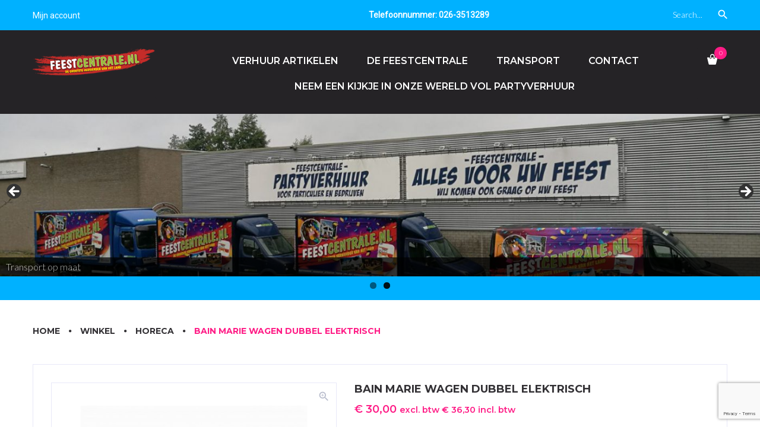

--- FILE ---
content_type: text/html; charset=UTF-8
request_url: https://feestcentrale.nl/product/bain-marie-wagen-dubbel-elektrisch/
body_size: 23136
content:
<!DOCTYPE html>
<html lang="nl-NL">
<head>
<meta charset="UTF-8">
<link rel="profile" href="http://gmpg.org/xfn/11">
<link rel="pingback" href="https://feestcentrale.nl/xmlrpc.php">

<meta name="viewport" content="width=device-width, initial-scale=1" />
<title>Bain Marie Wagen Dubbel Elektrisch &#8211; Feestcentrale.nl</title>
<meta name='robots' content='max-image-preview:large' />
<link rel='dns-prefetch' href='//www.google.com' />
<link rel='dns-prefetch' href='//fonts.googleapis.com' />
<link rel="alternate" type="application/rss+xml" title="Feestcentrale.nl &raquo; feed" href="https://feestcentrale.nl/feed/" />
<link rel="alternate" type="application/rss+xml" title="Feestcentrale.nl &raquo; reacties feed" href="https://feestcentrale.nl/comments/feed/" />
<link rel="alternate" title="oEmbed (JSON)" type="application/json+oembed" href="https://feestcentrale.nl/wp-json/oembed/1.0/embed?url=https%3A%2F%2Ffeestcentrale.nl%2Fproduct%2Fbain-marie-wagen-dubbel-elektrisch%2F" />
<link rel="alternate" title="oEmbed (XML)" type="text/xml+oembed" href="https://feestcentrale.nl/wp-json/oembed/1.0/embed?url=https%3A%2F%2Ffeestcentrale.nl%2Fproduct%2Fbain-marie-wagen-dubbel-elektrisch%2F&#038;format=xml" />
<style id='wp-img-auto-sizes-contain-inline-css' type='text/css'>
img:is([sizes=auto i],[sizes^="auto," i]){contain-intrinsic-size:3000px 1500px}
/*# sourceURL=wp-img-auto-sizes-contain-inline-css */
</style>
<link rel='stylesheet' id='jquery-swiper-css' href='https://feestcentrale.nl/wp-content/themes/knox/assets/css/swiper.min.css?ver=3.3.0' type='text/css' media='all' />
<link rel='stylesheet' id='jquery-slider-pro-css' href='https://feestcentrale.nl/wp-content/themes/knox/assets/css/slider-pro.min.css?ver=1.2.4' type='text/css' media='all' />
<style id='wp-emoji-styles-inline-css' type='text/css'>

	img.wp-smiley, img.emoji {
		display: inline !important;
		border: none !important;
		box-shadow: none !important;
		height: 1em !important;
		width: 1em !important;
		margin: 0 0.07em !important;
		vertical-align: -0.1em !important;
		background: none !important;
		padding: 0 !important;
	}
/*# sourceURL=wp-emoji-styles-inline-css */
</style>
<style id='wp-block-library-inline-css' type='text/css'>
:root{--wp-block-synced-color:#7a00df;--wp-block-synced-color--rgb:122,0,223;--wp-bound-block-color:var(--wp-block-synced-color);--wp-editor-canvas-background:#ddd;--wp-admin-theme-color:#007cba;--wp-admin-theme-color--rgb:0,124,186;--wp-admin-theme-color-darker-10:#006ba1;--wp-admin-theme-color-darker-10--rgb:0,107,160.5;--wp-admin-theme-color-darker-20:#005a87;--wp-admin-theme-color-darker-20--rgb:0,90,135;--wp-admin-border-width-focus:2px}@media (min-resolution:192dpi){:root{--wp-admin-border-width-focus:1.5px}}.wp-element-button{cursor:pointer}:root .has-very-light-gray-background-color{background-color:#eee}:root .has-very-dark-gray-background-color{background-color:#313131}:root .has-very-light-gray-color{color:#eee}:root .has-very-dark-gray-color{color:#313131}:root .has-vivid-green-cyan-to-vivid-cyan-blue-gradient-background{background:linear-gradient(135deg,#00d084,#0693e3)}:root .has-purple-crush-gradient-background{background:linear-gradient(135deg,#34e2e4,#4721fb 50%,#ab1dfe)}:root .has-hazy-dawn-gradient-background{background:linear-gradient(135deg,#faaca8,#dad0ec)}:root .has-subdued-olive-gradient-background{background:linear-gradient(135deg,#fafae1,#67a671)}:root .has-atomic-cream-gradient-background{background:linear-gradient(135deg,#fdd79a,#004a59)}:root .has-nightshade-gradient-background{background:linear-gradient(135deg,#330968,#31cdcf)}:root .has-midnight-gradient-background{background:linear-gradient(135deg,#020381,#2874fc)}:root{--wp--preset--font-size--normal:16px;--wp--preset--font-size--huge:42px}.has-regular-font-size{font-size:1em}.has-larger-font-size{font-size:2.625em}.has-normal-font-size{font-size:var(--wp--preset--font-size--normal)}.has-huge-font-size{font-size:var(--wp--preset--font-size--huge)}.has-text-align-center{text-align:center}.has-text-align-left{text-align:left}.has-text-align-right{text-align:right}.has-fit-text{white-space:nowrap!important}#end-resizable-editor-section{display:none}.aligncenter{clear:both}.items-justified-left{justify-content:flex-start}.items-justified-center{justify-content:center}.items-justified-right{justify-content:flex-end}.items-justified-space-between{justify-content:space-between}.screen-reader-text{border:0;clip-path:inset(50%);height:1px;margin:-1px;overflow:hidden;padding:0;position:absolute;width:1px;word-wrap:normal!important}.screen-reader-text:focus{background-color:#ddd;clip-path:none;color:#444;display:block;font-size:1em;height:auto;left:5px;line-height:normal;padding:15px 23px 14px;text-decoration:none;top:5px;width:auto;z-index:100000}html :where(.has-border-color){border-style:solid}html :where([style*=border-top-color]){border-top-style:solid}html :where([style*=border-right-color]){border-right-style:solid}html :where([style*=border-bottom-color]){border-bottom-style:solid}html :where([style*=border-left-color]){border-left-style:solid}html :where([style*=border-width]){border-style:solid}html :where([style*=border-top-width]){border-top-style:solid}html :where([style*=border-right-width]){border-right-style:solid}html :where([style*=border-bottom-width]){border-bottom-style:solid}html :where([style*=border-left-width]){border-left-style:solid}html :where(img[class*=wp-image-]){height:auto;max-width:100%}:where(figure){margin:0 0 1em}html :where(.is-position-sticky){--wp-admin--admin-bar--position-offset:var(--wp-admin--admin-bar--height,0px)}@media screen and (max-width:600px){html :where(.is-position-sticky){--wp-admin--admin-bar--position-offset:0px}}

/*# sourceURL=wp-block-library-inline-css */
</style><link rel='stylesheet' id='wc-blocks-style-css' href='https://feestcentrale.nl/wp-content/plugins/woocommerce/assets/client/blocks/wc-blocks.css?ver=wc-10.4.3' type='text/css' media='all' />
<style id='global-styles-inline-css' type='text/css'>
:root{--wp--preset--aspect-ratio--square: 1;--wp--preset--aspect-ratio--4-3: 4/3;--wp--preset--aspect-ratio--3-4: 3/4;--wp--preset--aspect-ratio--3-2: 3/2;--wp--preset--aspect-ratio--2-3: 2/3;--wp--preset--aspect-ratio--16-9: 16/9;--wp--preset--aspect-ratio--9-16: 9/16;--wp--preset--color--black: #000000;--wp--preset--color--cyan-bluish-gray: #abb8c3;--wp--preset--color--white: #ffffff;--wp--preset--color--pale-pink: #f78da7;--wp--preset--color--vivid-red: #cf2e2e;--wp--preset--color--luminous-vivid-orange: #ff6900;--wp--preset--color--luminous-vivid-amber: #fcb900;--wp--preset--color--light-green-cyan: #7bdcb5;--wp--preset--color--vivid-green-cyan: #00d084;--wp--preset--color--pale-cyan-blue: #8ed1fc;--wp--preset--color--vivid-cyan-blue: #0693e3;--wp--preset--color--vivid-purple: #9b51e0;--wp--preset--gradient--vivid-cyan-blue-to-vivid-purple: linear-gradient(135deg,rgb(6,147,227) 0%,rgb(155,81,224) 100%);--wp--preset--gradient--light-green-cyan-to-vivid-green-cyan: linear-gradient(135deg,rgb(122,220,180) 0%,rgb(0,208,130) 100%);--wp--preset--gradient--luminous-vivid-amber-to-luminous-vivid-orange: linear-gradient(135deg,rgb(252,185,0) 0%,rgb(255,105,0) 100%);--wp--preset--gradient--luminous-vivid-orange-to-vivid-red: linear-gradient(135deg,rgb(255,105,0) 0%,rgb(207,46,46) 100%);--wp--preset--gradient--very-light-gray-to-cyan-bluish-gray: linear-gradient(135deg,rgb(238,238,238) 0%,rgb(169,184,195) 100%);--wp--preset--gradient--cool-to-warm-spectrum: linear-gradient(135deg,rgb(74,234,220) 0%,rgb(151,120,209) 20%,rgb(207,42,186) 40%,rgb(238,44,130) 60%,rgb(251,105,98) 80%,rgb(254,248,76) 100%);--wp--preset--gradient--blush-light-purple: linear-gradient(135deg,rgb(255,206,236) 0%,rgb(152,150,240) 100%);--wp--preset--gradient--blush-bordeaux: linear-gradient(135deg,rgb(254,205,165) 0%,rgb(254,45,45) 50%,rgb(107,0,62) 100%);--wp--preset--gradient--luminous-dusk: linear-gradient(135deg,rgb(255,203,112) 0%,rgb(199,81,192) 50%,rgb(65,88,208) 100%);--wp--preset--gradient--pale-ocean: linear-gradient(135deg,rgb(255,245,203) 0%,rgb(182,227,212) 50%,rgb(51,167,181) 100%);--wp--preset--gradient--electric-grass: linear-gradient(135deg,rgb(202,248,128) 0%,rgb(113,206,126) 100%);--wp--preset--gradient--midnight: linear-gradient(135deg,rgb(2,3,129) 0%,rgb(40,116,252) 100%);--wp--preset--font-size--small: 13px;--wp--preset--font-size--medium: 20px;--wp--preset--font-size--large: 36px;--wp--preset--font-size--x-large: 42px;--wp--preset--spacing--20: 0.44rem;--wp--preset--spacing--30: 0.67rem;--wp--preset--spacing--40: 1rem;--wp--preset--spacing--50: 1.5rem;--wp--preset--spacing--60: 2.25rem;--wp--preset--spacing--70: 3.38rem;--wp--preset--spacing--80: 5.06rem;--wp--preset--shadow--natural: 6px 6px 9px rgba(0, 0, 0, 0.2);--wp--preset--shadow--deep: 12px 12px 50px rgba(0, 0, 0, 0.4);--wp--preset--shadow--sharp: 6px 6px 0px rgba(0, 0, 0, 0.2);--wp--preset--shadow--outlined: 6px 6px 0px -3px rgb(255, 255, 255), 6px 6px rgb(0, 0, 0);--wp--preset--shadow--crisp: 6px 6px 0px rgb(0, 0, 0);}:where(.is-layout-flex){gap: 0.5em;}:where(.is-layout-grid){gap: 0.5em;}body .is-layout-flex{display: flex;}.is-layout-flex{flex-wrap: wrap;align-items: center;}.is-layout-flex > :is(*, div){margin: 0;}body .is-layout-grid{display: grid;}.is-layout-grid > :is(*, div){margin: 0;}:where(.wp-block-columns.is-layout-flex){gap: 2em;}:where(.wp-block-columns.is-layout-grid){gap: 2em;}:where(.wp-block-post-template.is-layout-flex){gap: 1.25em;}:where(.wp-block-post-template.is-layout-grid){gap: 1.25em;}.has-black-color{color: var(--wp--preset--color--black) !important;}.has-cyan-bluish-gray-color{color: var(--wp--preset--color--cyan-bluish-gray) !important;}.has-white-color{color: var(--wp--preset--color--white) !important;}.has-pale-pink-color{color: var(--wp--preset--color--pale-pink) !important;}.has-vivid-red-color{color: var(--wp--preset--color--vivid-red) !important;}.has-luminous-vivid-orange-color{color: var(--wp--preset--color--luminous-vivid-orange) !important;}.has-luminous-vivid-amber-color{color: var(--wp--preset--color--luminous-vivid-amber) !important;}.has-light-green-cyan-color{color: var(--wp--preset--color--light-green-cyan) !important;}.has-vivid-green-cyan-color{color: var(--wp--preset--color--vivid-green-cyan) !important;}.has-pale-cyan-blue-color{color: var(--wp--preset--color--pale-cyan-blue) !important;}.has-vivid-cyan-blue-color{color: var(--wp--preset--color--vivid-cyan-blue) !important;}.has-vivid-purple-color{color: var(--wp--preset--color--vivid-purple) !important;}.has-black-background-color{background-color: var(--wp--preset--color--black) !important;}.has-cyan-bluish-gray-background-color{background-color: var(--wp--preset--color--cyan-bluish-gray) !important;}.has-white-background-color{background-color: var(--wp--preset--color--white) !important;}.has-pale-pink-background-color{background-color: var(--wp--preset--color--pale-pink) !important;}.has-vivid-red-background-color{background-color: var(--wp--preset--color--vivid-red) !important;}.has-luminous-vivid-orange-background-color{background-color: var(--wp--preset--color--luminous-vivid-orange) !important;}.has-luminous-vivid-amber-background-color{background-color: var(--wp--preset--color--luminous-vivid-amber) !important;}.has-light-green-cyan-background-color{background-color: var(--wp--preset--color--light-green-cyan) !important;}.has-vivid-green-cyan-background-color{background-color: var(--wp--preset--color--vivid-green-cyan) !important;}.has-pale-cyan-blue-background-color{background-color: var(--wp--preset--color--pale-cyan-blue) !important;}.has-vivid-cyan-blue-background-color{background-color: var(--wp--preset--color--vivid-cyan-blue) !important;}.has-vivid-purple-background-color{background-color: var(--wp--preset--color--vivid-purple) !important;}.has-black-border-color{border-color: var(--wp--preset--color--black) !important;}.has-cyan-bluish-gray-border-color{border-color: var(--wp--preset--color--cyan-bluish-gray) !important;}.has-white-border-color{border-color: var(--wp--preset--color--white) !important;}.has-pale-pink-border-color{border-color: var(--wp--preset--color--pale-pink) !important;}.has-vivid-red-border-color{border-color: var(--wp--preset--color--vivid-red) !important;}.has-luminous-vivid-orange-border-color{border-color: var(--wp--preset--color--luminous-vivid-orange) !important;}.has-luminous-vivid-amber-border-color{border-color: var(--wp--preset--color--luminous-vivid-amber) !important;}.has-light-green-cyan-border-color{border-color: var(--wp--preset--color--light-green-cyan) !important;}.has-vivid-green-cyan-border-color{border-color: var(--wp--preset--color--vivid-green-cyan) !important;}.has-pale-cyan-blue-border-color{border-color: var(--wp--preset--color--pale-cyan-blue) !important;}.has-vivid-cyan-blue-border-color{border-color: var(--wp--preset--color--vivid-cyan-blue) !important;}.has-vivid-purple-border-color{border-color: var(--wp--preset--color--vivid-purple) !important;}.has-vivid-cyan-blue-to-vivid-purple-gradient-background{background: var(--wp--preset--gradient--vivid-cyan-blue-to-vivid-purple) !important;}.has-light-green-cyan-to-vivid-green-cyan-gradient-background{background: var(--wp--preset--gradient--light-green-cyan-to-vivid-green-cyan) !important;}.has-luminous-vivid-amber-to-luminous-vivid-orange-gradient-background{background: var(--wp--preset--gradient--luminous-vivid-amber-to-luminous-vivid-orange) !important;}.has-luminous-vivid-orange-to-vivid-red-gradient-background{background: var(--wp--preset--gradient--luminous-vivid-orange-to-vivid-red) !important;}.has-very-light-gray-to-cyan-bluish-gray-gradient-background{background: var(--wp--preset--gradient--very-light-gray-to-cyan-bluish-gray) !important;}.has-cool-to-warm-spectrum-gradient-background{background: var(--wp--preset--gradient--cool-to-warm-spectrum) !important;}.has-blush-light-purple-gradient-background{background: var(--wp--preset--gradient--blush-light-purple) !important;}.has-blush-bordeaux-gradient-background{background: var(--wp--preset--gradient--blush-bordeaux) !important;}.has-luminous-dusk-gradient-background{background: var(--wp--preset--gradient--luminous-dusk) !important;}.has-pale-ocean-gradient-background{background: var(--wp--preset--gradient--pale-ocean) !important;}.has-electric-grass-gradient-background{background: var(--wp--preset--gradient--electric-grass) !important;}.has-midnight-gradient-background{background: var(--wp--preset--gradient--midnight) !important;}.has-small-font-size{font-size: var(--wp--preset--font-size--small) !important;}.has-medium-font-size{font-size: var(--wp--preset--font-size--medium) !important;}.has-large-font-size{font-size: var(--wp--preset--font-size--large) !important;}.has-x-large-font-size{font-size: var(--wp--preset--font-size--x-large) !important;}
/*# sourceURL=global-styles-inline-css */
</style>

<style id='classic-theme-styles-inline-css' type='text/css'>
/*! This file is auto-generated */
.wp-block-button__link{color:#fff;background-color:#32373c;border-radius:9999px;box-shadow:none;text-decoration:none;padding:calc(.667em + 2px) calc(1.333em + 2px);font-size:1.125em}.wp-block-file__button{background:#32373c;color:#fff;text-decoration:none}
/*# sourceURL=/wp-includes/css/classic-themes.min.css */
</style>
<link rel='stylesheet' id='contact-form-7-css' href='https://feestcentrale.nl/wp-content/plugins/contact-form-7/includes/css/styles.css?ver=6.1.4' type='text/css' media='all' />
<style id='woocommerce-inline-inline-css' type='text/css'>
.woocommerce form .form-row .required { visibility: visible; }
/*# sourceURL=woocommerce-inline-inline-css */
</style>
<link rel='stylesheet' id='font-awesome-css' href='https://feestcentrale.nl/wp-content/themes/knox/assets/css/font-awesome.min.css?ver=4.5.0' type='text/css' media='all' />
<link rel='stylesheet' id='material-icons-css' href='https://feestcentrale.nl/wp-content/themes/knox/assets/css/material-icons.min.css?ver=2.1.0' type='text/css' media='all' />
<link rel='stylesheet' id='magnific-popup-css' href='https://feestcentrale.nl/wp-content/themes/knox/assets/css/magnific-popup.min.css?ver=1.0.1' type='text/css' media='all' />
<link rel='stylesheet' id='fl-glypho-css' href='https://feestcentrale.nl/wp-content/themes/knox/assets/css/fl-glypho.css?ver=3.0' type='text/css' media='all' />
<link rel='stylesheet' id='material-design-css' href='https://feestcentrale.nl/wp-content/themes/knox/assets/css/material-design.css?ver=3.0' type='text/css' media='all' />
<link rel='stylesheet' id='knox-theme-style-css' href='https://feestcentrale.nl/wp-content/themes/knox/style.css?ver=1.0.0' type='text/css' media='all' />
<link rel='stylesheet' id='cherry-google-fonts-css' href='//fonts.googleapis.com/css?family=Lato%3A300%7CMontserrat%3A700%2C600%7CRoboto%3A400%7CRoboto+Slab%3A300&#038;subset=latin&#038;ver=6.9' type='text/css' media='all' />
<link rel='stylesheet' id='gpls_woo_rfq_css-css' href='https://feestcentrale.nl/wp-content/plugins/woo-rfq-for-woocommerce/gpls_assets/css/gpls_woo_rfq.css?ver=95929' type='text/css' media='all' />
<script type="text/javascript" src="https://feestcentrale.nl/wp-includes/js/jquery/jquery.min.js?ver=3.7.1" id="jquery-core-js"></script>
<script type="text/javascript" src="https://feestcentrale.nl/wp-includes/js/jquery/jquery-migrate.min.js?ver=3.4.1" id="jquery-migrate-js"></script>
<script type="text/javascript" src="https://feestcentrale.nl/wp-content/plugins/recaptcha-woo/js/rcfwc.js?ver=1.0" id="rcfwc-js-js" defer="defer" data-wp-strategy="defer"></script>
<script type="text/javascript" src="https://www.google.com/recaptcha/api.js?hl=nl_NL" id="recaptcha-js" defer="defer" data-wp-strategy="defer"></script>
<script type="text/javascript" src="https://feestcentrale.nl/wp-content/plugins/woocommerce/assets/js/jquery-blockui/jquery.blockUI.min.js?ver=2.7.0-wc.10.4.3" id="wc-jquery-blockui-js" defer="defer" data-wp-strategy="defer"></script>
<script type="text/javascript" id="wc-add-to-cart-js-extra">
/* <![CDATA[ */
var wc_add_to_cart_params = {"ajax_url":"/wp-admin/admin-ajax.php","wc_ajax_url":"/?wc-ajax=%%endpoint%%","i18n_view_cart":"Bekijk winkelwagen","cart_url":"https://feestcentrale.nl/winkelmand/","is_cart":"","cart_redirect_after_add":"no"};
//# sourceURL=wc-add-to-cart-js-extra
/* ]]> */
</script>
<script type="text/javascript" src="https://feestcentrale.nl/wp-content/plugins/woocommerce/assets/js/frontend/add-to-cart.min.js?ver=10.4.3" id="wc-add-to-cart-js" defer="defer" data-wp-strategy="defer"></script>
<script type="text/javascript" id="wc-single-product-js-extra">
/* <![CDATA[ */
var wc_single_product_params = {"i18n_required_rating_text":"Selecteer een waardering","i18n_rating_options":["1 van de 5 sterren","2 van de 5 sterren","3 van de 5 sterren","4 van de 5 sterren","5 van de 5 sterren"],"i18n_product_gallery_trigger_text":"Afbeeldinggalerij in volledig scherm bekijken","review_rating_required":"yes","flexslider":{"rtl":false,"animation":"slide","smoothHeight":true,"directionNav":false,"controlNav":"thumbnails","slideshow":false,"animationSpeed":500,"animationLoop":false,"allowOneSlide":false},"zoom_enabled":"","zoom_options":[],"photoswipe_enabled":"","photoswipe_options":{"shareEl":false,"closeOnScroll":false,"history":false,"hideAnimationDuration":0,"showAnimationDuration":0},"flexslider_enabled":""};
//# sourceURL=wc-single-product-js-extra
/* ]]> */
</script>
<script type="text/javascript" src="https://feestcentrale.nl/wp-content/plugins/woocommerce/assets/js/frontend/single-product.min.js?ver=10.4.3" id="wc-single-product-js" defer="defer" data-wp-strategy="defer"></script>
<script type="text/javascript" src="https://feestcentrale.nl/wp-content/plugins/woocommerce/assets/js/js-cookie/js.cookie.min.js?ver=2.1.4-wc.10.4.3" id="wc-js-cookie-js" defer="defer" data-wp-strategy="defer"></script>
<script type="text/javascript" id="woocommerce-js-extra">
/* <![CDATA[ */
var woocommerce_params = {"ajax_url":"/wp-admin/admin-ajax.php","wc_ajax_url":"/?wc-ajax=%%endpoint%%","i18n_password_show":"Wachtwoord weergeven","i18n_password_hide":"Wachtwoord verbergen"};
//# sourceURL=woocommerce-js-extra
/* ]]> */
</script>
<script type="text/javascript" src="https://feestcentrale.nl/wp-content/plugins/woocommerce/assets/js/frontend/woocommerce.min.js?ver=10.4.3" id="woocommerce-js" defer="defer" data-wp-strategy="defer"></script>
<link rel="https://api.w.org/" href="https://feestcentrale.nl/wp-json/" /><link rel="alternate" title="JSON" type="application/json" href="https://feestcentrale.nl/wp-json/wp/v2/product/3969" /><link rel="EditURI" type="application/rsd+xml" title="RSD" href="https://feestcentrale.nl/xmlrpc.php?rsd" />
<meta name="generator" content="WordPress 6.9" />
<meta name="generator" content="WooCommerce 10.4.3" />
<link rel="canonical" href="https://feestcentrale.nl/product/bain-marie-wagen-dubbel-elektrisch/" />
<link rel='shortlink' href='https://feestcentrale.nl/?p=3969' />
   <script type="text/javascript">
   var _gaq = _gaq || [];
   _gaq.push(['_setAccount', 'UA-12684859-50']);
   _gaq.push(['_trackPageview']);
   (function() {
   var ga = document.createElement('script'); ga.type = 'text/javascript'; ga.async = true;
   ga.src = ('https:' == document.location.protocol ? 'https://ssl' : 'http://www') + '.google-analytics.com/ga.js';
   var s = document.getElementsByTagName('script')[0]; s.parentNode.insertBefore(ga, s);
   })();
   </script>
<style id="mystickymenu" type="text/css">#mysticky-nav { width:100%; position: static; height: auto !important; }#mysticky-nav.wrapfixed { position:fixed; left: 0px; margin-top:0px;  z-index: 99990; -webkit-transition: 0.3s; -moz-transition: 0.3s; -o-transition: 0.3s; transition: 0.3s; -ms-filter:"progid:DXImageTransform.Microsoft.Alpha(Opacity=90)"; filter: alpha(opacity=90); opacity:0.9; background-color: #f7f5e7;}#mysticky-nav.wrapfixed .myfixed{ background-color: #f7f5e7; position: relative;top: auto;left: auto;right: auto;}#mysticky-nav .myfixed { margin:0 auto; float:none; border:0px; background:none; max-width:100%; }</style>			<style type="text/css">
																															</style>
				<noscript><style>.woocommerce-product-gallery{ opacity: 1 !important; }</style></noscript>
	<link rel="icon" href="https://feestcentrale.nl/wp-content/uploads/2018/03/cropped-Site-logootje-1-1-1-32x32.png" sizes="32x32" />
<link rel="icon" href="https://feestcentrale.nl/wp-content/uploads/2018/03/cropped-Site-logootje-1-1-1-192x192.png" sizes="192x192" />
<link rel="apple-touch-icon" href="https://feestcentrale.nl/wp-content/uploads/2018/03/cropped-Site-logootje-1-1-1-180x180.png" />
<meta name="msapplication-TileImage" content="https://feestcentrale.nl/wp-content/uploads/2018/03/cropped-Site-logootje-1-1-1-270x270.png" />
<style type="text/css">/* Typography */html {font-style: normal;font-weight: 300;font-size: 16px;line-height: 1.5625;font-family: Lato;letter-spacing: 0px;text-align: left;color: #333135;}h1 {font-style: normal;font-weight: 700;font-size: 90px;line-height: 1.14;font-family: Montserrat;letter-spacing: 0px;text-align: inherit;color: #333135;}h2 {font-style: normal;font-weight: 700;font-size: 50px;line-height: 1.2;font-family: Montserrat;letter-spacing: 0px;text-align: inherit;color: #333135;}h3 {font-style: normal;font-weight: 700;font-size: 24px;line-height: 1.21;font-family: Montserrat;letter-spacing: 0px;text-align: inherit;color: #8e8d8d;}h4 {font-style: normal;font-weight: 700;font-size: 18px;line-height: 1.33;font-family: Montserrat;letter-spacing: 0px;text-align: inherit;color: #333135;}h5 {font-style: normal;font-weight: 600;font-size: 14px;line-height: 1.357;font-family: Montserrat;letter-spacing: 0px;text-align: inherit;color: #333135;}h6 {font-style: normal;font-weight: 400;font-size: 18px;line-height: 1.27;font-family: Roboto;letter-spacing: 0px;text-align: inherit;color: #131930;}.woocommerce .widget-product-title{font-size: 16px;color: #252326;font-family: Lato;}h4.entry-title{color: #252326;}.mini_cart_item_title,.wccm-thumb + div > a,.woocommerce ul.product_list_widget > li .product-title,.widget-custom-postson .custom-posts-holder .post-content h6,.widget_recent_comments ul li > a,.widget_recent_entries ul li a,.widget_rss ul li a,.widget.tm_products_smart_box_widget .widget-product-title{max-height: 45.72px;}.widget_recent_comments ul li > a,.widget_recent_entries ul li a,.widget_rss ul li a,.wccm-thumb + div > a{font-style: normal;font-weight: 400;font-size: 15px;line-height: 1.27;font-family: Roboto;letter-spacing: 0px;text-align: inherit;color: #131930;}@media (min-width: 992px) {h1 { font-size: 90px; }h2 { font-size: 50px; }h3 { font-size: 24px; }h4 { font-size: 18px; }h5 { font-size: 14px; }h6 { font-size: 18px; }.mini_cart_item_title,.wccm-thumb + div > a,.woocommerce ul.product_list_widget > li .product-title,.widget-custom-postson .custom-posts-holder .post-content h6,.widget_recent_comments ul li > a,.widget_recent_entries ul li a,.widget_rss ul li a,.widget.tm_products_smart_box_widget .widget-product-title{max-height: 45.72px;}.widget_recent_comments ul li > a,.widget_recent_entries ul li a,.widget_rss ul li a,.wccm-thumb + div > a{font-size: 18px;}}a,h1 a:hover,h2 a:hover,h3 a:hover,h4 a:hover,h5 a:hover,h6 a:hover,.not-found .page-title { color: #13d754; }a:hover { color: #00b1ff; }.woocommerce-MyAccount-navigation a:hover,.woocommerce-MyAccount-content a:hover{ color: #ff1c86;}a:hover h1,a:hover h2,a:hover h3,a:hover h4,a:hover h5,a:hover h6{color: #13d754;}.invert a:hover h1,.invert a:hover h2,.invert a:hover h3,.invert a:hover h4,.invert a:hover h5,.invert a:hover h6{color: #00b1ff;}.sk-cube-grid .sk-cube {background-color: #ffffff;}mark {color: #ffffff;background-color: #00b1ff;}::-webkit-input-placeholder { color: #252326; }::-moz-placeholder{ color: #252326; }:-moz-placeholder{ color: #252326; }:-ms-input-placeholder{ color: #252326; }.top-panel__search input::-webkit-input-placeholder { color: #ffffff; }.top-panel__search input::-moz-placeholder{ color: #ffffff; }.top-panel__search input:-moz-placeholder{ color: #ffffff; }.top-panel__search input:-ms-input-placeholder{ color: #ffffff; }.site-logo {font-style: normal;font-weight: 300;font-size: 30px;font-family: Roboto Slab;}.site-logo__link,.site-logo__link:hover,.site-logo__link:active,.site-logo__link:visited {color: #ffffff;}.site-header .site-branding .site-description{color: #8e8d8d;}/* Invert Color Scheme */.invert h1 { color: #ffffff; }.invert h2 { color: #ffffff; }.invert h2.sp-title { color: #333135; }.invert h3 { color: #ffffff; }.invert h4 { color: #ffffff; }.invert h5 { color: #ffffff; }.invert h6 { color: #545454; }.invert a:hover { color: #303043; }/* Header */.header-container {background-color: #252326;background-image: url();background-repeat: repeat;background-position: center top;background-attachment: scroll;}.top-panel {background-color: #00b1ff;}.boxed-wrap {max-width: 1200px;margin: 0 auto;}/* Content */@media (min-width: 1200px) {.container {max-width: 1200px;}}.site-header.centered{background-color: transparent;}.site-header.minimal{background: #00b1ff;}.site-header.default{background: #00b1ff;}.top-panel__message .phone{color: #ffffff;}.top-panel__message .phone:hover{color: #252326;}.comment-reply-link{color: #9f9f9f;}.header-container .cart-contents .fl-glypho-purse10{color: #ffffff;}.header-container .site-header-cart .cart-contents .count{background: #ff1c86;color: #ffffff;}.top-panel__search .woocommerce-product-search button[type="submit"]{color: #252326;}.top-panel__search .woocommerce-product-search button[type="submit"]:hover{color: #13d754;}.woocommerce span.onsale,.woocommerce span.new,.woocommerce span.featured{color: #13d754;font-family: Roboto;font-size: 14px;font-weight: 400;line-height: 1.27;border-color: rgba(159,159,159,0.3);}.woocommerce span.onsale{background: #ffffff;}.woocommerce span.new{background: #ffffff;}.ajax-loading circle + circle{stroke: #ffffff;}.woocommerce .add_to_cart_button.loading svg.ajax-loading circle,.woocommerce .single_add_to_cart_button.loading svg.ajax-loading circle{stroke: transparent;}.woocommerce .add_to_cart_button.loading svg.ajax-loading circle + circle,.woocommerce .single_add_to_cart_button.loading svg.ajax-loading circle + circle{stroke: #ffffff;}.block_wishlist_compare a:hover,.block_wishlist_compare span.compare:hover{color: #252326;}.woocommerce div.product span.price ins,.woocommerce div.product p.price ins,.woocommerce ul.product_list_widget span.price ins,.wccm-thumb + div + .price ins{color: #ff1c86;}.woocommerce ul.products li.product .price,.woocommerce ul.products div.product .price,.woocommerce div.products li.product .price,.woocommerce div.products div.product .price,.woocommerce ul.product_list_widget li .price,.woocommerce.widget_shopping_cart .cart_list li .quantity .amount,.woocommerce .widget_shopping_cart .cart_list li .quantity .amount,.woocommerce.single-product div.product span.price > .amount,.woocommerce.single-product div.product p.price > .amount,.bordered_box__cart table.cart .amount,.woocommerce-checkout-review-order-table .amount,.woocommerce table.order_details .product-total,.woocommerce table.order_details .cart_subtotal,.woocommerce table.order_details .order_total,.woocommerce table.order_details .payment_method,.wishlist_table tr td.product-price,.wccm-thumb + div + .price,.add_to_cart_inline .amount{color: #ff1c86;}.woocommerce ul.products li.product .price del,.woocommerce ul.products div.product .price del,.woocommerce div.products li.product .price del,.woocommerce div.products div.product .price del,.woocommerce ul.product_list_widget span.price del,.wccm-thumb + div + .price del{color: #8e8d8d;font-weight: 300;}.invert .woocommerce.widget_shopping_cart .total, .invert .woocommerce.widget_shopping_cart .cart_list li .quantity, .widget-taxonomy-tiles .post-count{color: #ffffff;}.breadcrumbs__item-link:hover, .widget-taxonomy-tiles__content .widget-taxonomy-tiles__title a:hover, .breadcrumbs__item-target{color: #ff1c86;}.product_list_widget li .product-title a:hover, .footer-area .product_list_widget li .product-title a:hover{color: #00b1ff;}.after-loop-area .product_list_widget{text-align: left;}.shop_wrapper .products .product-category span.count{color: #333135;}.product_title{color: #333135;}.woocommerce.single-product .product .single_product_wrapper span.price,.woocommerce.single-product .product .single_product_wrapper p.price{font-style: normal;font-weight: 400;font-size: 18px;line-height: 1.33;font-family: Montserrat;letter-spacing: 0px;text-align: inherit;}.woocommerce.single-product .product .single_product_wrapper p.price del{font-weight: 300;color: #9f9f9f;}.woocommerce div.product form.cart div.quantity .tm-qty-minus:hover,.woocommerce div.product form.cart div.quantity .tm-qty-plus:hover{color: #252326;}.single-product .summary .compare span.text{color: #00b1ff;}.single-product .summary .compare:hover span.text{color: #ff1c86;}.woocommerce div.product .woocommerce-tabs ul.tabs li a{font-style: normal;font-weight: 600;font-size: 18px;line-height: 1.27;font-family: Montserrat;letter-spacing: 0px;text-align: inherit;}.woocommerce div.product .woocommerce-tabs ul.tabs li a{color: #ffffff;}.woocommerce div.product .woocommerce-tabs ul.tabs li.active a,.woocommerce div.product .woocommerce-tabs ul.tabs li a:hover{color: #00b1ff;}.woocommerce div.product .single_product_wrapper div.images div.thumbnails .thumbnail:hover:after,.woocommerce div.product .single_product_wrapper div.images div.thumbnails .thumbnail.selected:after{border-color: #ff1c86;}.woocommerce p.stars a:before{color: #9f9f9f;}.woocommerce p.stars:hover a:before,.woocommerce p.stars.selected a:before,.woocommerce p.stars.selected:hover a:before,.woocommerce p.stars.selected:hover a.active ~ a:before{color: #fecf12;}.woocommerce p.stars a:hover ~ a:before,.woocommerce p.stars.selected a.active ~ a:before,.woocommerce p.stars.selected:hover a:hover ~ a:before,.woocommerce p.stars.selected:hover a.active:hover ~ a:before{color: #9f9f9f;}#commentform label{color: #252326;}.woocommerce #review_form #respond p label .required{color: #ffffff;}.bordered_box__cart .cart-collaterals .cart_totals table tbody tr th, .bordered_box .cart-collaterals .cart_totals table tbody tr td{font-style: normal;font-weight: 600;font-size: 14px;line-height: 1.357;font-family: Montserrat;letter-spacing: 0px;text-align: inherit;color: #00b1ff;}.bordered_box__cart .cart-collaterals .cart_totals table tbody tr td{color: #13d754;}.woocommerce form .form-row .required{color: #ffffff;}.wccm-thumb .dashicons.dashicons-no,.wccm-thumb + div > a:hover{color: #ffffff;}.wccm-thumb .dashicons.dashicons-no:hover{color: #00b1ff;}.woocommerce .order-info strong{color: #ffffff;}.wpcf7-form label .required{color: #ffffff;}.site-header .header-container .social_container:before{background: #252326;}.mobile-panel .nav-panel{background: #252326;}.site-header .woocommerce-currency-switcher-form a.dd-option,.site-header .invert .woocommerce-currency-switcher-form a.dd-option {color: #333135;}.site-header .woocommerce-currency-switcher-form a.dd-option:hover,.site-header .invert .woocommerce-currency-switcher-form a.dd-option:hover {color: #00b1ff;}.error-404 .page-content h4 {color: #00b1ff;}a[data-popup="magnificPopup"]:hover:after {color: #00b1ff;}.ms_wrapper .ms_pagination .ms_bullet.ms_active,.ms_wrapper .ms_pagination .ms_bullet:hover {background: #ffffff;background-clip: padding-box;border-color: #252326;}.ms_wrapper .meta__date span,.ms_wrapper .meta__date .material-icons {color: #ffffff;}.shop_wrapper .products .product-category a:hover h6{color: #ff1c86;}.comment_date, .comment_author, .woocommerce-tabs .meta{color: #9f9f9f;}.post .post__date i, .comment_date i, .comment_author i, .woocommerce-tabs .meta i{color: #13d754;}.post__date a, .comment_date a, .woocommerce-tabs .meta time{color: #13d754;}.post__date a:hover,.comment_date a:hover,.post__comments a:hover,.post__tags a:hover{color: #ff1c86;}.post__cats{color: #ff1c86;}.post__cats a:after{color: #ff1c86;}.post__cats a, .post-cats a, .post-cats{color: #ff1c86;}.post__cats a:hover, .post-cats a:hover{color: #13d754;}.swiper-carousel-container h6 a:hover{color: #13d754;}.comment_date i, .commentlist p.meta span[data-info="datePublished"] i, .commentlist p.meta span[data-info="datePublished"] time{color: #00b1ff;}.woocommerce-message:before,.wccm-empty-compare:before{color: #ff1c86;}.woocommerce-error:before{color: #ff1c86;}.woocommerce-info:before{color: #13d754;}.product_meta > span a{color: #00b1ff;}.product_meta > span a:hover{color: #ff1c86;}.entry-content h3.widget-title{color: #ffffff;background-color: #252326;font-size: 18px;}.woocommerce div.product .woocommerce-tabs ul.tabs,.woocommerce #content div.product .woocommerce-tabs ul.tabs,.woocommerce-page div.product .woocommerce-tabs ul.tabs,.woocommerce-page #content div.product .woocommerce-tabs ul.tabs{background-color: #252326;}.woocommerce .products.related h4,.woocommerce .products.related h2,.woocommerce .products.up-sells h4,.woocommerce .products.up-sells h2{background-color: #252326;color: #ffffff;}.woocommerce.single-product .product .single_product_wrapper span.price,.woocommerce.single-product .product .single_product_wrapper p.price{color: #ff1c86;}ol > li:before{font-weight: 600;}div.product form.cart .variations label {font-weight: 600;}span.onsale {font-weight: 600;}.woocommerce table.shop_attributes th{font-weight: 600;}.woocommerce td.product-name dl.variation dt{font-weight: 600;}.woocommerce ul.cart_list li dl dt{font-weight: 600;}.woocommerce ul#shipping_method .amount{font-weight: 600;}.woocommerce-checkout-review-order-table .cart-subtotal{font-weight: 600;}.single_variation_wrap label{font-weight: 600;}.woocommerce-account ol.commentlist.notes li.note p.meta {font-weight: 600;}.top-panel__message {font-weight: 600;}.widget_calendar .calendar_wrap tbody td a{font-weight: 600;}dt {font-weight: 600;}div.product span.price,div.product p.price{font-weight: 400;}div.product form.cart div.quantity .tm-qty-minus:before,div.product form.cart div.quantity .tm-qty-plus:before{font-weight: 400;}.post-format-link {font-weight: 400;}.woocommerce.add_to_cart_inline .amount{font-weight: 400;}.woocommerce table.order_details .product-total,.woocommerce table.order_details .cart_subtotal,.woocommerce table.order_details .order_total,.woocommerce table.order_details .payment_method{font-weight: 400;}.woocommerce ul.product_list_widget > li .price{font-weight: 400;}.woocommerce-checkout-review-order-table .product-total{font-weight: 400;}.woocommerce-account main.site-main table.cart .amount,.bordered_box table.cart .amount,.wccm-table-wrapper table.cart .amount{font-weight: 400;}.woocommerce-account main.site-main .cart-collaterals .cart_totalstable tbody tr td,.bordered_box .cart-collaterals .cart_totalstable tbody tr td,.wccm-table-wrapper .cart-collaterals .cart_totalstable tbody tr td{font-weight: 400;}.knox-smartslider__instance p.sp-content{font-weight: 400;}.swiper-carousel-container h6{font-weight: 400;}.wccm-thumb + div + .price .amount{font-weight: 400;}.products .product .price {font-weight: 400;}.woocommerce .products .related span.price,.woocommerce .products .up-sells span.price{font-weight: 400;}.woocommerce table.shop_table td small {font-weight: 400;}.woocommerce.widget_shopping_cart .cart_list li .quantity .amount,.widget_shopping_cart .cart_list li .quantity .amount{font-weight: 400;}.woocommerce .widget-product-title{font-weight: 600;}.woocommerce-password-strength {font-weight: 600;}.motoslider_wrapper h3{font-weight: 300;}blockquote cite{font-weight: 300;}.widget.tm_about_store_widget .sidebar-primary .tm_about_store_widget_bg .textwidget,.widget.tm_about_store_widget .sidebar-secondary .tm_about_store_widget_bg .textwidget{font-weight: 300;}.widget.tm_about_store_widget .tm_about_store_widget_bg .textwidget{font-weight: 300;}.widget ul li > a {color: #333135;}.widget .widget-title,.widget .shop_wrapper__header,.shop_wrapper .widget-title,.shop_wrapper .shop_wrapper__header{background-color: #252326;color: #ffffff;}.widget.widget___tm_custom_menu_widget .widget-title{color: #252326;}.widget h3.widget-title {font-size: 18px;}.footer-area-wrap .widget h3.widget-title {text-align: left;}.widget ul li > a:hover{color: #00b1ff;}.rd-material-tabs__list .rd-material-tab.rd-material-tab-active a {color: #00b1ff;}.product-widget-tags,.product-widget-categories,.product-widget-categories a,.product-widget-tags a{color: #13d754;}.footer-area .widget ul li > a{color: #13d754;}.product-widget-categories a:hover,.product-widget-tags a:hover{color: #ff1c86;}.footer-area .widget ul li > a:hover{color: #ffffff;}.footer-area .social-list .social-list__items li > a, .footer-area .social-list a, .footer-area .social-list a, .footer-area .social-list a, .footer-area .share-btns__link{color: #252326;background: #ffffff;}.footer-area .social-list .social-list__items li > a:hover, .footer-area .social-list a:hover, .footer-area .social-list a:active, .footer-area .social-list a:visited, .footer-area .share-btns__link:hover{background: #13d754;color: #ffffff;}.footer-area .widget-custom-postson .custom-posts-holder .post-content h6{font-weight: 300;font-size: 16px;line-height: 1.27;}.widget_recent_comments ul li{color: #333135;}.invert .widget ul li a:hover {color: #ffffff;}.invert .rd-material-tabs__list .rd-material-tab.rd-material-tab-active a {color: #333135;}.invert .widget select{color: #303043;}/*--------------------------------------------------------------# Widget calendar--------------------------------------------------------------*/.widget_calendar .calendar_wrap caption{font-style: normal;font-weight: 400;font-size: 18px;line-height: 1.27;font-family: Roboto;letter-spacing: 0px;color: #131930;}.widget_calendar .calendar_wrap th{color: #252326;}.widget_calendar .calendar_wrap tbody tr td a{color: #13d754;}.widget_calendar .calendar_wrap tbody tr td a:hover{color: #ff1c86;}/* invert color */.invert .widget_calendar .calendar_wrap caption{color: #fecf12;}.invert .widget_calendar .calendar_wrap a{color: #20d5cc;}.invert .widget_calendar .calendar_wrap a:hover{color: #00b1ff;}/*--------------------------------------------------------------# Widget Tag Cloud--------------------------------------------------------------*//* invert color */.invert .widget_tag_cloud .tagcloud a,.invert .widget_product_tag_cloud .tagcloud a,.footer-area .tm_products_carousel_widget .swiper-slide span.onsale,.footer-area .tm_products_carousel_widget .swiper-slide span.new,.footer-area .tm_products_carousel_widget .swiper-slide span.featured,.footer-area .page .tm_products_carousel_widget .swiper-slide span.onsale,.footer-area .page .tm_products_carousel_widget .swiper-slide span.new,.footer-area .page .tm_products_carousel_widget .swiper-slide span.featured{color: #ffffff;background: #ff1c86;border-color: #303043;}.invert .widget_tag_cloud .tagcloud a:hover{color: #fecf12;background: rgb(10,10,29);border-color: rgb(10,10,29);}/*--------------------------------------------------------------# Widget Recent Posts--------------------------------------------------------------*/.widget_recent_entries ul li a,.widget_recent_comments ul li > a,.widget_rss ul li a{color: #00b1ff;}.widget_recent_entries ul li a:hover,.widget_recent_comments ul li>a:hover,.widget_rss ul li a:hover{color: #ff1c86;}.widget_recent_entries ul li .post-date::before,.widget_rss ul li .rss-date::before{color: #ffffff;}.invert .widget_recent_entries ul li .post-date::before,.invert .widget_rss ul li .rss-date::before{color: #9f9f9f;}/* invert color */.invert .widget_recent_entries ul li a,.invert .widget_recent_comments ul li>a{color: #ff1c86;}.invert .widget_recent_entries ul li a:hover,.invert .widget_recent_comments ul li>a:hover,.invert .widget_rss ul li a:hover{color:#13d754;}.woocommerce .widget_price_filter .ui-slider .ui-slider-handle{background: #252326;}.woocommerce .widget_price_filter .ui-slider .ui-slider-range{background: #13d754;}.widget_product_tag_cloud .tagcloud a:hover,.widget_tag_cloud .tagcloud a:hover{background: #00b1ff;border-color: #00b1ff;color: #ffffff;}.woocommerce.widget_shopping_cart .cart_list li .quantity,.woocommerce .widget_shopping_cart .cart_list li .quantity{color: #333135;}.woocommerce.widget_shopping_cart .total,.woocommerce .widget_shopping_cart .total,.woocommerce.widget_shopping_cart .cart_list li.empty,.woocommerce .widget_shopping_cart .cart_list li.empty{font-style: normal;font-weight: 700;font-size: 18px;line-height: 1.33;font-family: Montserrat;letter-spacing: 0px;text-align: inherit;color: #333135;}.woocommerce.widget_shopping_cart .total .amount,.woocommerce .widget_shopping_cart .total .amount{color: #00b1ff;}.widget-custom-postson .custom-posts-holder .post-content .post-terms{color: #ffffff;}.widget-custom-postson .custom-posts-holder .post-content h6 a:hover{color: #00b1ff;}.knox-smartslider__instance .sp-buttons .sp-button{background: #00b1ff;}.knox-smartslider__instance .sp-buttons .sp-button.sp-selected-button{background: #ffffff;}.widget.tm_products_smart_box_widget .rd-material-tabs__list .rd-material-tab.rd-material-tab-active a{color: #00b1ff;}/*--------------------------------------------------------------# Widget Banners Grid--------------------------------------------------------------*/.widget.__tm_banners_grid_widget .tm_banners_grid_widget_banner_text .banner-blocs{color: #ffffff;font-size: 48px;font-family: Montserrat;font-weight: 700;line-height: 1.357;}.widget.__tm_banners_grid_widget .tm_banners_grid_widget_banner_text .banner-blocs.black-block{background-color: #252326;}.widget.__tm_banners_grid_widget .tm_banners_grid_widget_banner_text .banner-blocs.rose-block{background-color: #ff1c86;}.widget.__tm_banners_grid_widget .tm_banners_grid_widget_banner_text .black-button{background-color: #252326;}.widget.__tm_banners_grid_widget .tm_banners_grid_widget_banner_text .black-button:hover{background-color: #ff1c86;}/*--------------------------------------------------------------# Widget About Store--------------------------------------------------------------*/.widget.tm_about_store_widget .big-font-size{font-size: 100px;font-family: Montserrat;line-height: 1.14;}.widget.tm_about_store_widget .rose-block{background-color: #ff1c86;font-size: 48px;color: #ffffff;font-weight: 700;font-family: Montserrat;}.widget.tm_about_store_widget .light-font-style{font-size: 44px;font-family: Montserrat;font-weight: 400;}/*--------------------------------------------------------------# Widget Subscribe--------------------------------------------------------------*/.widget-subscribe .follow-block ul.social-list__items li > a{color: #ffffff;}.widget-subscribe .follow-block ul.social-list__items li > a:hover{background-color: #252326;}/*--------------------------------------------------------------# Widget Custom Menu--------------------------------------------------------------*/.after-loop-area .widget___tm_custom_menu_widget .tm_custom_menu_widget.color-menu-1:before{background-color: #ff1c86;}.after-loop-area .widget___tm_custom_menu_widget .tm_custom_menu_widget.color-menu-2:before{background-color: #13d754;}.after-loop-area .widget___tm_custom_menu_widget .tm_custom_menu_widget.color-menu-3:before{background-color: #c1c1c1;}.after-loop-area .widget___tm_custom_menu_widget .tm_custom_menu_widget.color-menu-1 a:hover{color: #ff1c86;}.after-loop-area .widget___tm_custom_menu_widget .tm_custom_menu_widget.color-menu-2 a:hover{color: #13d754;}.after-loop-area .widget___tm_custom_menu_widget .tm_custom_menu_widget.color-menu-3 a:hover{color: #c1c1c1;}/*--------------------------------------------------------------# Woocommerce Woo Social Buttons--------------------------------------------------------------*/.woocommerce .woo-social-buttons > span.custom a:hover:after{background: #13d754;}/*--------------------------------------------------------------# Woocommerce Compare Wishlist--------------------------------------------------------------*/.woocommerce .products .product .tm-woocompare-button,.woocommerce .products .product .tm-woowishlist-button,.woocommerce div.product .single_product_wrapper .block_wishlist_compare .tm-woocompare-button,.woocommerce div.product .single_product_wrapper .block_wishlist_compare .tm-woowishlist-button,.woocommerce div.product .single_product_wrapper .block_wishlist_compare .tm-woocompare-page-button.button,.woocommerce div.product .single_product_wrapper .block_wishlist_compare .tm-woowishlist-page-button.button{color: #545454;font-weight: 300;font-family: Lato;font-size: 16px;}.woocommerce div.product .single_product_wrapper .block_wishlist_compare .tm-woocompare-button:after,.woocommerce div.product .single_product_wrapper .block_wishlist_compare .tm-woowishlist-button:after,.woocommerce div.product .single_product_wrapper .block_wishlist_compare .tm-woocompare-page-button.button:before,.woocommerce div.product .single_product_wrapper .block_wishlist_compare .tm-woowishlist-page-button.button:before{color: #545454;}.woocommerce div.product .single_product_wrapper .block_wishlist_compare .tm-woocompare-button,.woocommerce div.product .single_product_wrapper .block_wishlist_compare .tm-woowishlist-button,.woocommerce div.product .single_product_wrapper .block_wishlist_compare .tm-woocompare-page-button.button,.woocommerce div.product .single_product_wrapper .block_wishlist_compare .tm-woowishlist-page-button.button,.woocommerce div.product .single_product_wrapper .block_wishlist_compare .tm-woocompare-button:hover:after,.woocommerce div.product .single_product_wrapper .block_wishlist_compare .tm-woowishlist-button:hover:after,.woocommerce div.product .single_product_wrapper .block_wishlist_compare .tm-woocompare-page-button.button:hover:before,.woocommerce div.product .single_product_wrapper .block_wishlist_compare .tm-woowishlist-page-button.button:hover:before{color: #13d754;}.tm-woocompare-remove,.tm-woowishlist-remove{color: #ff1c86;}.widget_tm_woocommerce_wishlist .tm-woocomerce-list__product-title a,.widget_tm_woocompare_recent_compare_list .tm-woocomerce-list__product-title a{color: #252326;font-family: Roboto;font-weight: 400;font-size: 18px;}.widget_tm_woocommerce_wishlist .tm-woocomerce-list__product-title a:hover,.widget_tm_woocompare_recent_compare_list .tm-woocomerce-list__product-title a:hover{color: #13d754;}button.button.btn.tm-woocompare-empty{background-color: #13d754;}button.button.btn.tm-woocompare-empty:hover{background-color: #ff1c86;}.widget-taxonomy-tiles__content::before{background: #13d754;background: -webkit-linear-gradient(to right, #13d754 0%, rgb(0,190,59) 100%);background: linear-gradient(to right, #13d754 0%, rgb(0,190,59) 100%);}.widget-taxonomy-tiles__inner:hover .widget-taxonomy-tiles__content::before {background: #252326;background: -webkit-linear-gradient(to right, #252326 0%, rgb(37,35,38) 100%);background: linear-gradient(to right, #252326 0%, rgb(37,35,38) 100%);}.widget-taxonomy-tiles__content a:hover{color: #ffffff;}.widget-image-grid__content::before{background: #252326;}.widget-image-grid .post__date {color: #9f9f9f;}.widget-image-grid__content .widget-image-grid__link:hover {color: #9f9f9f;}.widget-image-grid__content .widget-image-grid__link{color: #ff1c86;}.widget-image-grid__content .widget-image-grid__link i{color: #ff1c86;}.widget-image-grid__content .widget-image-grid__title a:hover {color: #13d754;}.swiper-pagination .swiper-pagination-bullet{background-color: #13d754;}.swiper-button-next, .swiper-button-prev{color: #ffffff;}.swiper-button-next:hover,.swiper-button-prev:hover{color: #13d754;}.footer-area .swiper-wrapper .post .inner{background-color: #252326;}.knox-smartslider .sp-arrows .sp-arrow{color: #00b1ff;}.knox-smartslider .sp-arrows .sp-arrow:hover{color: #333135;}.knox-smartslider__instance p.sp-content{color: #00b1ff;}.invert .instagram__cover { background-color: #20d5cc; }.instagram__cover,.invert .instagram__cover:before { color: #13d754; }.instagram__date i,.instagram__date span {color: #ffffff;}.widget_fbw_id .loader {border-top: 1.1em solid rgba(19,215,84,0.2);border-right: 1.1em solid rgba(19,215,84,0.2);border-bottom: 1.1em solid rgba(19,215,84,0.2);border-left: 1.1em solid #13d754;}.subscribe-block__input {color: #333135;}.subscribe-block__messages > div.subscribe-block__success {color: #13d754;}.subscribe-block__messages > div.subscribe-block__error {color: #ff1c86;}.widget_tf_track_kickstarter .tf-tracker {background: rgba(37,35,38,0.76);color: #ffffff;}.tf-tracker h1,.tf-tracker h2,.tf-tracker h3,.tf-tracker h4,.tf-tracker h5,.tf-tracker h6 {color: #ffffff;}.tf-tracker-value {color: #13d754;font-weight: 700;}.sidebar-primary .widget_give_forms_widget,.sidebar-secondary .widget_give_forms_widget,.before-content-area .widget_give_forms_widget,.after-content-area .widget_give_forms_widget,.before-loop-area .widget_give_forms_widget,.after-loop-area .widget_give_forms_widget {background-color: #13d754;}.widget_give_forms_widget .widget-title {color: #ffffff;}.give-btn {background: #252326;color: #20d5cc;}.give-btn:hover {background: rgb(0,0,-0);color: #20d5cc;}.top-panel__message .material-icons {color: #ffffff;}.top-panel__menu-list li a{color: #ffffff;font-family: Roboto;}.top-panel__message{font-family: Roboto;}.top-panel__message .phone{font-weight: 400;font-size: 16px;}.top-panel__messagespan{font-size: 16px;}.top-panel,.top-panel__menu-list li:before,.top-panel__search .woocommerce-product-search button[type="submit"] .material-icons{color: #ffffff;}.top-panel__search .woocommerce-product-search #woocommerce-product-search-field:focus{border-color: #ffffff;}.top-panel__menu-list li.current-menu-item a,.top-panel__menu-list li.current_page_item a,.top-panel__menu-list li.current-menu-item:before,.top-panel__menu-list li.current_page_item:before,.top-panel__menu-list li:hover a,.top-panel__menu-list li:hover:before{color: #252326;}.search-form .search-form__field {color: #333135;font-family: Lato;}.search-form .search-form__field::-webkit-input-placeholder { color: #333135; }.search-form .search-form__field::-moz-placeholder { color: #333135; }.search-form .search-form__field:-moz-placeholder { color: #333135; }.search-form .search-form__field:-ms-input-placeholder { color: #333135; }.top-panel .search-form .search-form__submit {color: #252326;}.top-panel .search-form .search-form__submit:hover {color: #13d754;}.social-list .social-list__items li > a,.share-btns__link,.share-btns__link:hover,.share-btns__link:active,.share-btns__link:visited {color: #252326;background: #9f9f9f;}.footer-area .widget-subscribe h6{text-align: left;}.footer-area .widget-subscribe .social-list{text-align: left;}.social-list .social-list__items li > a:hover,.social-list a:hover,.social-list a:active,.social-list a:visited,.share-btns__link:hover{background: #ffffff;color: #252326;}.social-list a:hover::before,.share-btns__link:hover {color: #252326;}@media (max-width: 767px) {.social-list a:hover::before{color: #ffffff;}}.footer-area .social-list li > a:hover::before { background: #252326; }.social-list--footer li > a:hover { color: #20d5cc; }.social-list--footer li > a:hover::before { background-color: rgba(32,213,204,0.1); }.main-navigation ul.menu > li > a,.main-navigation ul.menu > li > a:visited,.main-navigation ul.menu > li > a:active,.mobile-panel .top-panel__menu-list li a,.mobile-panel .top-panel__menu-list li a:active,.mobile-panel .top-panel__menu-list li a:visited,.main-navigation .set-menu a {color: #ffffff;}.menu-item_description {color: #333135;}.main-navigation ul.menu > li:hover > a,.main-navigation ul.menu > li.menu-hover > a,.main-navigation ul.menu > li.current_page_item > a,.main-navigation ul.menu > li.current-menu-item > a,.main-navigation ul.menu > li.current_page_parent > a,.main-navigation ul.menu > li.current_page_ancestor > a:hover,.mobile-panel .top-panel__menu-list li a:hover,.mobile-panel .top-panel__menu-list li.current-menu-item a,.mobile-panel .top-panel__menu-list li.current_page_item a,.main-navigation .set-menu a:hover {color: #13d754;}.main-navigation ul ul a {color: #ffffff;}.main-navigation ul.sub-menu > li > a:hover,.main-navigation ul.sub-menu > li.menu-hover > a,.main-navigation ul.sub-menu > li.current_page_item > a,.main-navigation ul.sub-menu > li.current-menu-item > a,.main-navigation ul.sub-menu > li.current_page_ancestor > a:hover {color: #13d754;}.main-navigation ul.sub-menu {background: #333135;}.main-navigation ul ul.sub-menu li{background-color: #252326;}.main-navigation ul ul.sub-menu li:first-child > a{border-top-color: #13d754;}.main-navigation ul ul.sub-menu a{border-top-color: #ffffff;}.main-navigation .menu-item_description{font-family: Lato;font-weight: 300;}.site-header.centered .header-container_wrap > .main-navigation ul.menu > li > a,.site-header.centered .header-container_wrap > .main-navigation ul.menu > li > a:visited,.site-header.centered .header-container_wrap > .main-navigation ul.menu > li > a:active,.site-header.centered .header-container_wrap > .main-navigation .set-menu a{color: #ffffff;}.site-header.centered .header-container_wrap > .main-navigation ul.menu > li:hover > a,.site-header.centered .header-container_wrap > .main-navigation ul.menu > li.menu-hover > a,.site-header.centered .header-container_wrap > .main-navigation ul.menu > li.current_page_item > a,.site-header.centered .header-container_wrap > .main-navigation ul.menu > li.current-menu-item > a,.site-header.centered .header-container_wrap > .main-navigation ul.menu > li.current_page_parent > a,.site-header.centered .header-container_wrap > .main-navigation ul.menu > li.current_page_ancestor > a:hover,.site-header.centered .header-container_wrap > .main-navigation .set-menu a:hover{color: #13d754;}.site-header.centered .main-navigation ul.sub-menu > li > a:hover,.site-header.centered .main-navigation ul.sub-menu > li.menu-hover > a,.site-header.centered .main-navigation ul.sub-menu > li.current_page_item > a,.site-header.centered .main-navigation ul.sub-menu > li.current-menu-item > a,.site-header.centered .main-navigation ul.sub-menu > li.current_page_ancestor > a:hover {color: #13d754;}.site-header.minimal .main-navigation,.site-header.default .main-navigation{background: #252326;}.site-header .main-navigation ul.menu > li > a {font-style: normal;font-weight: 600;font-size: 16px;line-height: 1.357;font-family: Montserrat;letter-spacing: 0px;}.site-header.centered .mobile-panel .nav-panel .main-navigation .menu-item-has-children .sub-menu-toggle, .site-header.default .mobile-panel .nav-panel .main-navigation .menu-item-has-children .sub-menu-toggle, .site-header.minimal .mobile-panel .nav-panel .main-navigation .menu-item-has-children .sub-menu-toggle {color: #ffffff;}.main-navigation ul.menu > li.menu-item-has-children:after,.main-navigation ul ul.sub-menu li.menu-item-has-children:after {color: #9f9f9f;}.main-navigation ul.menu > li.menu-item-has-children:hover:after,.main-navigation ul ul.sub-menu li.menu-item-has-children:hover:after{color: #13d754;}.mobile-panel .main-navigation ul ul.sub-menu li > a:hover,.mobile-panel .main-navigation ul ul.sub-menu li.current-menu-item > a {color: #00b1ff;}.mobile-panel .main-navigation ul.menu > li + li,.mobile-panel .nav-panel .top-panel__menu-list li{border-top-color: #ffffff;}.site-header.default .main-menu__wrapper.isStuck,.site-header.minimal .main-menu__wrapper.isStuck{background: #252326;}.site-header .woocommerce-currency-switcher-form .dd-selected,.site-header .woocommerce-currency-switcher-form a.dd-option {font-style: normal;font-weight: 600;font-size: 14px;font-family: Montserrat;letter-spacing: 0px;color: #ffffff;}.site-header .woocommerce-currency-switcher-form .dd-options,.site-header .woocommerce-currency-switcher-form a.dd-option{background-color: #252326;}.woocommerce-currency-switcher-form .dd-select .dd-pointer {color: #ffffff;}@media (max-width: 767px) {.top-panel__menu-list li:hover:before {color: $ regular_accent_color_1;}}.breadcrumbs__items {font-style: normal;font-weight: 700;font-size: 14px;line-height: 1.42;font-family: Montserrat;letter-spacing: 0px;text-align: ;}.breadcrumbs__title .page-title, .up-sells h2{font-style: normal;font-weight: 700;font-size: 18px;line-height: 1.33;font-family: Montserrat;letter-spacing: 0px;text-align: inherit;color: #333135;}.breadcrumbs__item-link {color: #333135;}.footer_inner,.footer-container{background-color: #2b2a2c;}.footer-area-wrap{background-color: #252326;}.site-footer .set-menu a{color: #13d754;}.site-footer .social-list .social-list__items li > a:hover{background: #13d754;}.site-footer .social-list .social-list__items li > a:hover:before{background-color: transparent;}.site-footer{color: rgba(159,159,159,1);}.site-footer a:hover,.site-footer a:focus,.site-footer a:active,.site-footer span.compare:hover { color: #9f9f9f; }.footer-menu__items li.current-menu-item a,.footer-menu__items li.current_page_item a {color: #333135;}.footer-area .widget-custom-postson .custom-posts-holder .post-content h6 a:hover{color: #ff1c86;}.footer-area .widget,.footer-area .shop_wrapper{font-size: 16px;}.footer-area .custom-posts-holder .entry-meta {color: rgba(159,159,159,1);}.footer-area .custom-posts-holder .entry-meta .bottom_content .btn{color: #ffffff;}.footer-area .custom-posts-holder .entry-meta .bottom_content .btn:hover{color: #ffffff;}.footer-area .custom-posts-holder .entry-meta .post__author a{color: #00b1ff;}.footer-area .custom-posts-holder .entry-meta .post__comments a{color: #00b1ff;}.footer-area .custom-posts-holder .entry-meta .post__tags{color: rgba(159,159,159,1);}.footer-area .custom-posts-holder .entry-meta .post__tags a{color: #00b1ff;}.footer-area .widget_recent_comments li{color: rgba(159,159,159,1);}.site-footer.default .footer-container{background-color: #2b2a2c;}.footer-area .post-cats a:hover{color: #ffffff;}.site-footer .privacy_link{color: #13d754;}.site-footer .privacy_link:hover{color: #ff1c86;}.footer-area .widget a{color: #13d754;}.footer-area .widget a:hover{color: #ffffff;}.btn,.button,.comment-form .submit,.wpcf7-submit,.post-password-form label + input,.btn.subscribe-block__submit:hover,.button.single_add_to_cart_button:hover{color: #ffffff;background: #13d754;font-style: normal;font-weight: 600;font-family: Montserrat;letter-spacing: 0px;}.button.checkout,.woocommerce-cart .wc-proceed-to-checkout a.checkout-button {background: #13d754;}.btn:hover,.button:hover,.button.checkout:hover,.comment-form .submit:hover,.wpcf7-submit:hover,.post-password-form label + input:hover,.woocommerce-cart .wc-proceed-to-checkout a.checkout-button:hover,.subscribe-block__submit,.single_add_to_cart_button{color: #ffffff;background: #ff1c86;}.woocommerce .add_to_cart_button, .woocommerce .product_type_variable, .woocommerce .product_type_simple, .knox-carousel .btn{background: #13d754;}.woocommerce .add_to_cart_button:hover, .woocommerce .product_type_variable:hover, .woocommerce .product_type_simple:hover, .knox-carousel .btn:hover{background: #ff1c86;}.subscribe-block__input[type="email"]{background: #ffffff;}.woocommerce #reviews #comments h6{font-family: Lato;font-weight: 600;font-size: 16px;}.btn.btn-secondary,.invert .btn,.invert .button {background: #13d754;}.btn.btn-secondary:hover,.invert .btn:hover,.invert .button:hover {background: #ffffff;color: #ffffff;}blockquote {color: #13d754;}blockquote cite {color: #00b1ff;}.single-format-quote blockquote cite {color: inherit;}#page .entry-content ul > li::before{color: #ffffff;}#page .entry-content ol > li::before{color: #00b1ff;}code {color: inherit;background: rgba(159,159,159,0.4);}.entry-content table thead th,.woocommerce table.shop_table_responsive tr td::before,.woocommerce-page table.shop_table_responsive tr td::before{font-style: normal;font-weight: 600;font-size: 14px;line-height: 1.357;font-family: Montserrat;letter-spacing: 0px;text-align: inherit;color: #252326;}#commentform label .required{color: #ffffff;}.sticky__label {color: #20d5cc;background: #13d754;background: -webkit-linear-gradient(to right, #13d754 0%, rgb(0,190,59) 100%);background: linear-gradient(to right, #13d754 0%, rgb(0,190,59) 100%);}.post .material-icons{color: #ffffff;}.site-footer .widget-custom-postson .post a:hover{color: #ffffff;}.site-footer .widget-custom-postson .post .btn:hover{color: #ffffff;}.posts-list .entry-title a:hover{color: #00b1ff;}.post-featured-content.format-quote.invert cite {color: inherit;}.post__tags {color: #ffffff;}.post-author__title a:hover {color:#303043;}.post__author .post-author:hover{color: #ff1c86;}.post-format-link {background: rgba(32,213,204,0.9);color: #ffffff;}.post-format-link:hover{background: #ffffff;color: #20d5cc;}.post-format-quote {color: #ffffff;}.tm-woocomerce-list__product-title a{color: #252326;}blockquote,.post-format-quote{font-style: normal;font-size: 18px;font-family: Montserrat;letter-spacing: 0px;color: #8e8d8d;}blockquote p+p, .post-format-quote p+p{color: #00b1ff;font-size: 16px;line-height: 1.5625;}blockquote:before,.post-format-quote:before{font-family: Lato;color: #00b1ff;}blockquote.post-format-quote:before{}blockquote cite, .post-format-quote cite{font-family: Lato;}#cancel-comment-reply-link:hover {color: #252326;}.pagination .page-numbers,.woocommerce-pagination a.page-numbers,.woocommerce-pagination span.page-numbers{font-style: normal;font-weight: 600;font-size: 14px;line-height: 1.357;font-family: Montserrat;letter-spacing: 0px;text-align: inherit;}.pagination a.page-numbers,.woocommerce-pagination a.page-numbers {color: #252326;}.pagination a.page-numbers:hover,.pagination span.page-numbers.current,.woocommerce-pagination a.page-numbers:hover,.woocommerce-pagination span.page-numbers.current {color: #13d754;}.pagination .page-numbers.next,.pagination .page-numbers.prev,.woocommerce-pagination .page-numbers.next,.woocommerce-pagination .page-numbers.prev {color: #ffffff;}.pagination .page-numbers.next:hover,.pagination .page-numbers.prev:hover,.woocommerce-pagination .page-numbers.next:hover,.woocommerce-pagination .page-numbers.prev:hover {color: #00b1ff;}#toTop {color:#ffffff;background: #13d754;font-family: Montserrat;font-weight: 700;}#toTop:hover {background: #ff1c86;}</style>		<style type="text/css" id="wp-custom-css">
			.woocommerce .products .product { padding: 10px !important; }		</style>
		<link rel='stylesheet' id='metaslider-flex-slider-css' href='https://feestcentrale.nl/wp-content/plugins/ml-slider/assets/sliders/flexslider/flexslider.css?ver=3.104.0' type='text/css' media='all' property='stylesheet' />
<link rel='stylesheet' id='metaslider-public-css' href='https://feestcentrale.nl/wp-content/plugins/ml-slider/assets/metaslider/public.css?ver=3.104.0' type='text/css' media='all' property='stylesheet' />
<style id='metaslider-public-inline-css' type='text/css'>
@media only screen and (max-width: 767px) { .hide-arrows-smartphone .flex-direction-nav, .hide-navigation-smartphone .flex-control-paging, .hide-navigation-smartphone .flex-control-nav, .hide-navigation-smartphone .filmstrip, .hide-slideshow-smartphone, .metaslider-hidden-content.hide-smartphone{ display: none!important; }}@media only screen and (min-width : 768px) and (max-width: 1023px) { .hide-arrows-tablet .flex-direction-nav, .hide-navigation-tablet .flex-control-paging, .hide-navigation-tablet .flex-control-nav, .hide-navigation-tablet .filmstrip, .hide-slideshow-tablet, .metaslider-hidden-content.hide-tablet{ display: none!important; }}@media only screen and (min-width : 1024px) and (max-width: 1439px) { .hide-arrows-laptop .flex-direction-nav, .hide-navigation-laptop .flex-control-paging, .hide-navigation-laptop .flex-control-nav, .hide-navigation-laptop .filmstrip, .hide-slideshow-laptop, .metaslider-hidden-content.hide-laptop{ display: none!important; }}@media only screen and (min-width : 1440px) { .hide-arrows-desktop .flex-direction-nav, .hide-navigation-desktop .flex-control-paging, .hide-navigation-desktop .flex-control-nav, .hide-navigation-desktop .filmstrip, .hide-slideshow-desktop, .metaslider-hidden-content.hide-desktop{ display: none!important; }}
/*# sourceURL=metaslider-public-inline-css */
</style>
</head>

<body class="wp-singular product-template-default single single-product postid-3969 wp-theme-knox theme-knox woocommerce woocommerce-page woocommerce-no-js metaslider-plugin layout-boxed blog-grid-2-cols position-one-left-sidebar sidebar-1-4">
<div class="page-preloader-cover">
				<div id="loading">
				<div id="loading-center">
				<div id="loading-center-absolute">
				<div class="object" id="object_one"></div>
				<div class="object" id="object_two" style="left:20px;"></div>
				<div class="object" id="object_three" style="left:40px;"></div>
				<div class="object" id="object_four" style="left:60px;"></div>
				<div class="object" id="object_five" style="left:80px;"></div>
				</div>
				</div>
				</div>
			</div><div id="page" class="site">
	<a class="skip-link screen-reader-text" href="#content">Skip to content</a>
	
    
    
    <header id="masthead" class="site-header minimal container">
		<div class="top-panel">
	<div class="container">
		<div class="top-panel__wrap">
		<div class="top-panel__menu-message">
			<div class="top-panel__menu"><ul id="menu-account" class="top-panel__menu-list"><li id="menu-item-6105" class="menu-item menu-item-type-post_type menu-item-object-page menu-item-6105"><a href="https://feestcentrale.nl/mijn-account/">Mijn account</a></li>
</ul></div><div class="top-panel__message">Telefoonnummer: 026-3513289</div>		</div>
		<div class="top-panel__search"><form role="search" method="get" class="woocommerce-product-search" action="https://feestcentrale.nl/">
	<input type="search" id="woocommerce-product-search-field" class="search-field" value="" name="s" placeholder="Search..." title="Search for:">
	<button class="btn" type="submit"><i class="material-icons">search</i></button>
	<input type="hidden" name="post_type" value="product">
</form></div>		</div>
	</div>
</div><!-- .top-panel -->		<div class="main-menu__wrapper header-container">
	<div class="container">
		<div class="header-container_wrap">
			<div class="site-header_woo_addons">
						<div class="site-header-cart menu navbar-header-cart menu">
					<div class="site-header-cart__wrapper">
							<div class="cart-contents" title="Zie hier uw offerte aanvraag">
				<i class="fl-glypho-purse10"></i>
				<span class="count">0</span>
			</div>
						<div class="shopping_cart-dropdown-wrap products_in_cart_0">
					<div class="shopping_cart-header">
						<h4>Offerte</h4>
					</div>
					<div class="widget woocommerce widget_shopping_cart"><div class="widget_shopping_cart_content"></div></div>				</div>
			</div>
				</div>
								</div>
			<div class="site-branding">
				<div class="site-logo"><a class="site-logo__link" href="https://feestcentrale.nl/" rel="home"><img src="https://feestcentrale.nl/wp-content/uploads/2018/04/logosite-3.png" alt="Feestcentrale.nl" class="site-link__img"  width="283" height="65"></a></div>							</div>
				<nav class="main-navigation">
		<ul id="menu-hoofdmenu" class="menu"><li id="menu-item-6255" class="menu-item menu-item-type-post_type menu-item-object-page menu-item-home menu-item-6255"><a href="https://feestcentrale.nl/">Verhuur artikelen</a></li>
<li id="menu-item-6052" class="menu-item menu-item-type-post_type menu-item-object-page menu-item-6052"><a href="https://feestcentrale.nl/over-ons/">De Feestcentrale</a></li>
<li id="menu-item-6055" class="menu-item menu-item-type-post_type menu-item-object-page menu-item-6055"><a href="https://feestcentrale.nl/transport/">Transport</a></li>
<li id="menu-item-6053" class="menu-item menu-item-type-post_type menu-item-object-page menu-item-6053"><a href="https://feestcentrale.nl/contact/">Contact</a></li>
<li id="menu-item-6643" class="menu-item menu-item-type-post_type menu-item-object-page menu-item-6643"><a href="https://feestcentrale.nl/video/">Neem een kijkje in onze wereld vol Partyverhuur</a></li>
</ul>	</nav><!-- #site-navigation -->
							<div class="social_container invert">
								
<div class="mobile-panel">
	<div class="fixed-panel">
		<button class="btn-toggle"></button>
	</div>
	<div class="nav-panel">
			<nav class="main-navigation">
		<ul id="menu-hoofdmenu-1" class="menu"><li class="menu-item menu-item-type-post_type menu-item-object-page menu-item-home menu-item-6255"><a href="https://feestcentrale.nl/">Verhuur artikelen</a></li>
<li class="menu-item menu-item-type-post_type menu-item-object-page menu-item-6052"><a href="https://feestcentrale.nl/over-ons/">De Feestcentrale</a></li>
<li class="menu-item menu-item-type-post_type menu-item-object-page menu-item-6055"><a href="https://feestcentrale.nl/transport/">Transport</a></li>
<li class="menu-item menu-item-type-post_type menu-item-object-page menu-item-6053"><a href="https://feestcentrale.nl/contact/">Contact</a></li>
<li class="menu-item menu-item-type-post_type menu-item-object-page menu-item-6643"><a href="https://feestcentrale.nl/video/">Neem een kijkje in onze wereld vol Partyverhuur</a></li>
</ul>	</nav><!-- #site-navigation -->
	<div class="top-panel__menu"><ul id="menu-account-1" class="top-panel__menu-list"><li class="menu-item menu-item-type-post_type menu-item-object-page menu-item-6105"><a href="https://feestcentrale.nl/mijn-account/">Mijn account</a></li>
</ul></div>	</div>
</div><!-- .mobile-panel -->			</div>
		</div>
	</div>
</div><!-- .header-container -->         
         <div id="metaslider-id-6061" style="width: 100%;" class="ml-slider-3-104-0 metaslider metaslider-flex metaslider-6061 ml-slider has-dots-nav ms-theme-default" role="region" aria-label="New Slideshow" data-height="300" data-width="1400">
    <div id="metaslider_container_6061">
        <div id="metaslider_6061">
            <ul class='slides'>
                <li style="display: block; width: 100%;" class="slide-6125 ms-image " aria-roledescription="slide" data-date="2018-04-17 06:22:14" data-filename="banner-site.png" data-slide-type="image"><img src="https://feestcentrale.nl/wp-content/uploads/2018/04/banner-site.png" height="300" width="1400" alt="" class="slider-6061 slide-6125 msDefaultImage" title="banner site" /></li>
                <li style="display: none; width: 100%;" class="slide-6126 ms-image " aria-roledescription="slide" data-date="2018-04-17 06:22:26" data-filename="IMG-20171025-WA0000-1400x300.jpg" data-slide-type="image"><img src="https://feestcentrale.nl/wp-content/uploads/2018/02/IMG-20171025-WA0000-1400x300.jpg" height="300" width="1400" alt="Transport op maat" class="slider-6061 slide-6126 msDefaultImage" title="Transport op maat" /><div class="caption-wrap"><div class="caption">Transport op maat</div></div></li>
            </ul>
        </div>
        
    </div>
</div>         
	</header><!-- #masthead -->

	
	<div id="content" class="site-content container">

	
		<div class="breadcrumbs"><div class="breadcrumbs__title"></div><div class="breadcrumbs__items">
		<div class="breadcrumbs__content">
		<div class="breadcrumbs__wrap"><div class="breadcrumbs__item"><a href="https://feestcentrale.nl/" class="breadcrumbs__item-link is-home" rel="home" title="Home">Home</a></div>
			 <div class="breadcrumbs__item"><div class="breadcrumbs__item-sep"><span class="fa fa-circle"></span></div></div> <div class="breadcrumbs__item"><a href="https://feestcentrale.nl/winkel/" class="breadcrumbs__item-link" rel="tag" title="Winkel">Winkel</a></div>
			 <div class="breadcrumbs__item"><div class="breadcrumbs__item-sep"><span class="fa fa-circle"></span></div></div> <div class="breadcrumbs__item"><a href="https://feestcentrale.nl/product-categorie/horeca/" class="breadcrumbs__item-link" rel="tag" title="Horeca">Horeca</a></div>
			 <div class="breadcrumbs__item"><div class="breadcrumbs__item-sep"><span class="fa fa-circle"></span></div></div> <div class="breadcrumbs__item"><span class="breadcrumbs__item-target">Bain Marie Wagen Dubbel Elektrisch</span></div>
		</div>
		</div></div><div class="clear"></div>
		</div>
	<div class="container">

		
		<div class="row">

			<div id="primary" class="col-xs-12 col-md-12 col-lg-12 col-xl-12">

				
				<main id="main" class="site-main">

					
	<div id="primary" class="content-area"><main id="main" class="site-main" role="main">
					
			<div class="woocommerce-notices-wrapper"></div><div id="product-3969" class="has-thumb product type-product post-3969 status-publish first instock product_cat-horeca product_cat-partyverhuur product_tag-bain-marie-arnhem-huren product_tag-bain-marie-elektrisch product_tag-bain-marie-huren product_tag-partyverhuur-arnhem has-post-thumbnail taxable shipping-taxable purchasable product-type-simple">

	<div class="single_product_wrapper">	<div class="images">
	<div class="easyzoom"><a href="https://feestcentrale.nl/wp-content/uploads/2017/10/Bain-Marie-Wagen-Dubbel-Elektrisch.jpg" class="woocommerce-main-image"><img width="600" height="600" src="https://feestcentrale.nl/wp-content/uploads/2017/10/Bain-Marie-Wagen-Dubbel-Elektrisch-600x600.jpg" class="attachment-shop_single size-shop_single wp-post-image" alt="Bain Marie Wagen Dubbel Elektrisch" title="Bain Marie Wagen Dubbel Elektrisch" decoding="async" srcset="https://feestcentrale.nl/wp-content/uploads/2017/10/Bain-Marie-Wagen-Dubbel-Elektrisch-600x600.jpg 600w, https://feestcentrale.nl/wp-content/uploads/2017/10/Bain-Marie-Wagen-Dubbel-Elektrisch-78x78.jpg 78w, https://feestcentrale.nl/wp-content/uploads/2017/10/Bain-Marie-Wagen-Dubbel-Elektrisch-122x122.jpg 122w, https://feestcentrale.nl/wp-content/uploads/2017/10/Bain-Marie-Wagen-Dubbel-Elektrisch-400x400.jpg 400w, https://feestcentrale.nl/wp-content/uploads/2017/10/Bain-Marie-Wagen-Dubbel-Elektrisch-150x150.jpg 150w, https://feestcentrale.nl/wp-content/uploads/2017/10/Bain-Marie-Wagen-Dubbel-Elektrisch-300x300.jpg 300w, https://feestcentrale.nl/wp-content/uploads/2017/10/Bain-Marie-Wagen-Dubbel-Elektrisch-100x100.jpg 100w, https://feestcentrale.nl/wp-content/uploads/2017/10/Bain-Marie-Wagen-Dubbel-Elektrisch.jpg 700w" sizes="(max-width: 600px) 100vw, 600px" /></a></div><div class="enlarge"><i class="material-icons">zoom_in</i></div>	<div class="thumbnails columns-5"><div class="thumbnail zoom" data-href="https://feestcentrale.nl/wp-content/uploads/2017/10/Bain-Marie-Wagen-Dubbel-Elektrisch.jpg" data-thumb="https://feestcentrale.nl/wp-content/uploads/2017/10/Bain-Marie-Wagen-Dubbel-Elektrisch-600x600.jpg" title="Bain Marie Wagen Dubbel Elektrisch"><img width="78" height="78" src="https://feestcentrale.nl/wp-content/uploads/2017/10/Bain-Marie-Wagen-Dubbel-Elektrisch-78x78.jpg" class="attachment-knox-thumb-product size-knox-thumb-product" alt="Bain Marie Wagen Dubbel Elektrisch" title="Bain Marie Wagen Dubbel Elektrisch" decoding="async" loading="lazy" srcset="https://feestcentrale.nl/wp-content/uploads/2017/10/Bain-Marie-Wagen-Dubbel-Elektrisch-78x78.jpg 78w, https://feestcentrale.nl/wp-content/uploads/2017/10/Bain-Marie-Wagen-Dubbel-Elektrisch-122x122.jpg 122w, https://feestcentrale.nl/wp-content/uploads/2017/10/Bain-Marie-Wagen-Dubbel-Elektrisch-400x400.jpg 400w, https://feestcentrale.nl/wp-content/uploads/2017/10/Bain-Marie-Wagen-Dubbel-Elektrisch-150x150.jpg 150w, https://feestcentrale.nl/wp-content/uploads/2017/10/Bain-Marie-Wagen-Dubbel-Elektrisch-300x300.jpg 300w, https://feestcentrale.nl/wp-content/uploads/2017/10/Bain-Marie-Wagen-Dubbel-Elektrisch-600x600.jpg 600w, https://feestcentrale.nl/wp-content/uploads/2017/10/Bain-Marie-Wagen-Dubbel-Elektrisch-100x100.jpg 100w, https://feestcentrale.nl/wp-content/uploads/2017/10/Bain-Marie-Wagen-Dubbel-Elektrisch.jpg 700w" sizes="auto, (max-width: 78px) 100vw, 78px" /></div>	</div></div>


	<div class="summary entry-summary">
			<h4 itemprop="name" class="product_title">Bain Marie Wagen Dubbel Elektrisch</h4>
<p class="price"><span class="woocommerce-Price-amount amount"><bdi><span class="woocommerce-Price-currencySymbol">&euro;</span>&nbsp;30,00</bdi></span> <small class="woocommerce-price-suffix">excl. btw <span class="woocommerce-Price-amount amount"><bdi><span class="woocommerce-Price-currencySymbol">&euro;</span>&nbsp;36,30</bdi></span> incl. btw</small></p>
<div class="product_meta">

	
		<span class="sku_wrapper">SKU: <span class="sku" itemprop="sku">N/A</span></span>

	<span class="posted_in"><span>Categories:</span> <a href="https://feestcentrale.nl/product-categorie/horeca/" rel="tag">Horeca</a>, <a href="https://feestcentrale.nl/product-categorie/partyverhuur/" rel="tag">Partyverhuur</a></span><span class="tagged_as"><span>Tags:</span> <a href="https://feestcentrale.nl/product-tag/bain-marie-arnhem-huren/" rel="tag">Bain Marie Arnhem Huren</a>, <a href="https://feestcentrale.nl/product-tag/bain-marie-elektrisch/" rel="tag">Bain marie Elektrisch</a>, <a href="https://feestcentrale.nl/product-tag/bain-marie-huren/" rel="tag">Bain marie huren</a>, <a href="https://feestcentrale.nl/product-tag/partyverhuur-arnhem/" rel="tag">Partyverhuur Arnhem</a></span>
</div>
<div class="woocommerce-product-details__short-description">
	<ul>
<li>Bain Marie Wagen Elektrisch</li>
<li>Afmetingen: 858 x 675 x 900 mm. (bxdxh)</li>
<li>Grijppositie: frontzijde.</li>
<li>RVS expeditiewagen voor transport en distributie van spijzen binnen het pand. M</li>
<li>Met water verwarmbaar.</li>
<li>Met afvoerkraan. Aan alle zijden geïsoleerd afgewerkt.</li>
<li>Spiraalkabel 2,5 m.</li>
<li>Aan-/uit- wip-schakelaar.</li>
<li>Thermostaatregelaar traploos.</li>
<li>RVS.</li>
<li>2 zwenkwielen.</li>
</ul>
</div>

	
	<form class="cart" action="https://feestcentrale.nl/product/bain-marie-wagen-dubbel-elektrisch/" method="post" enctype='multipart/form-data'>
		

                        <div class='gpls_script' style='display: none'><script> jQuery(document ).ready( function() { 
    jQuery( '.single_add_to_cart_button,.storefront-sticky-add-to-cart__content-button' ).show();
    jQuery( '.single_add_to_cart_button,.storefront-sticky-add-to-cart__content-button' ).attr('style','visibility: visible !important');
jQuery('.single_add_to_cart_button,.storefront-sticky-add-to-cart__content-button').prop('disabled',false);;
                 jQuery('.gpls_rfq_set').prop('disabled', false);
    }); </script></div>        
            
		<div class="quantity">
		<label class="screen-reader-text" for="quantity_697d35dee9546">Bain Marie Wagen Dubbel Elektrisch aantal</label>
	<input
		type="number"
				id="quantity_697d35dee9546"
		class="input-text qty text"
		name="quantity"
		value="1"
		aria-label="Productaantal"
				min="1"
							step="1"
			placeholder=""
			inputmode="numeric"
			autocomplete="off"
			/>
	</div>

		<button type="submit" name="add-to-cart" value="3969" class="single_add_to_cart_button button alt">Toevoegen aan offerte</button>

			</form>

	
<div class="block_wishlist_compare"></div>	</div>

	</div>
	<div class="woocommerce-tabs wc-tabs-wrapper">
		<ul class="tabs wc-tabs" role="tablist">
							<li role="presentation" class="description_tab" id="tab-title-description">
					<a href="#tab-description" role="tab" aria-controls="tab-description">
						Beschrijving					</a>
				</li>
							<li role="presentation" class="additional_information_tab" id="tab-title-additional_information">
					<a href="#tab-additional_information" role="tab" aria-controls="tab-additional_information">
						Aanvullende informatie					</a>
				</li>
					</ul>
					<div class="woocommerce-Tabs-panel woocommerce-Tabs-panel--description panel entry-content wc-tab" id="tab-description" role="tabpanel" aria-labelledby="tab-title-description">
						<h6>Description</h6>
	<ul>
<li>Bain Marie Wagen Elektrisch</li>
<li>Afmetingen: 858 x 675 x 900 mm. (bxdxh)</li>
<li>Grijppositie: frontzijde.</li>
<li><span style="line-height: inherit;">RVS expeditiewagen voor transport en distributie van spijzen binnen het pand. M</span></li>
<li><span style="line-height: inherit;">Met water verwarmbaar.</span></li>
<li><span style="line-height: inherit;"> Met afvoerkraan. Aan alle zijden geïsoleerd afgewerkt. </span></li>
<li><span style="line-height: inherit;">Spiraalkabel 2,5 m.</span></li>
<li><span style="line-height: inherit;">Aan-/uit- wip-schakelaar.</span></li>
<li><span style="line-height: inherit;"> Thermostaatregelaar traploos.</span></li>
<li><span style="line-height: inherit;">RVS.</span></li>
<li><span style="line-height: inherit;"> 2 zwenkwielen.</span></li>
</ul>
			</div>
					<div class="woocommerce-Tabs-panel woocommerce-Tabs-panel--additional_information panel entry-content wc-tab" id="tab-additional_information" role="tabpanel" aria-labelledby="tab-title-additional_information">
						<h6>Additional Information</h6>
	<table class="woocommerce-product-attributes shop_attributes" aria-label="Productgegevens">
			<tr class="woocommerce-product-attributes-item woocommerce-product-attributes-item--attribute_pa_afmetingen">
			<th class="woocommerce-product-attributes-item__label" scope="row">afmetingen</th>
			<td class="woocommerce-product-attributes-item__value"><p>858x675x900 mm. (bxdxh)</p>
</td>
		</tr>
			<tr class="woocommerce-product-attributes-item woocommerce-product-attributes-item--attribute_pa_stroom">
			<th class="woocommerce-product-attributes-item__label" scope="row">stroom</th>
			<td class="woocommerce-product-attributes-item__value"><p>1x 220 volt / 1500 Watt</p>
</td>
		</tr>
	</table>
			</div>
		
			</div>

	<div class="related products">
		<h4>Related products</h4>
		<div class="swiper-carousel-container"><div id="swiper-carousel-" class="knox-carousel swiper-container" data-uniq-id="swiper-carousel-" data-slides-per-view="4" data-slides-per-group="1" data-slides-per-column="1" data-space-between-slides="0" data-duration-speed="500" data-swiper-loop="false" data-free-mode="false" data-grab-cursor="true" data-mouse-wheel="false"><div class="swiper-wrapper">					<div class="swiper-slide post-3792 product type-product status-publish has-post-thumbnail product_cat-decor-en-decoratie product_cat-apres-ski product_cat-partyverhuur product_cat-horeca product_tag-apres-ski-arnhem product_tag-dj-booth-huren-arnhem product_tag-feestvar product_tag-partyverhuur-arnhem has-thumb  instock taxable shipping-taxable purchasable product-type-simple">

	<div class="block_product_thumbnail"><a href="https://feestcentrale.nl/product/feestbar-dj-booth/" class="woocommerce-LoopProduct-link woocommerce-loop-product__link"><img width="300" height="300" src="https://feestcentrale.nl/wp-content/uploads/2017/09/Feestbar-DJ-Booth-2-300x300.jpg" class="attachment-woocommerce_thumbnail size-woocommerce_thumbnail" alt="Feestbar / DJ Booth" decoding="async" loading="lazy" srcset="https://feestcentrale.nl/wp-content/uploads/2017/09/Feestbar-DJ-Booth-2-300x300.jpg 300w, https://feestcentrale.nl/wp-content/uploads/2017/09/Feestbar-DJ-Booth-2-78x78.jpg 78w, https://feestcentrale.nl/wp-content/uploads/2017/09/Feestbar-DJ-Booth-2-122x122.jpg 122w, https://feestcentrale.nl/wp-content/uploads/2017/09/Feestbar-DJ-Booth-2-400x400.jpg 400w, https://feestcentrale.nl/wp-content/uploads/2017/09/Feestbar-DJ-Booth-2-150x150.jpg 150w, https://feestcentrale.nl/wp-content/uploads/2017/09/Feestbar-DJ-Booth-2-100x100.jpg 100w" sizes="auto, (max-width: 300px) 100vw, 300px" /></a><div class="product-widget-categories"><a href="https://feestcentrale.nl/product-tag/apres-ski-arnhem/" rel="tag">Apres Ski Arnhem</a>, <a href="https://feestcentrale.nl/product-tag/dj-booth-huren-arnhem/" rel="tag">DJ Booth huren Arnhem</a>, <a href="https://feestcentrale.nl/product-tag/feestvar/" rel="tag">Feestvar</a>, <a href="https://feestcentrale.nl/product-tag/partyverhuur-arnhem/" rel="tag">Partyverhuur Arnhem</a></div><h6 class="widget-product-title">Feestbar /DJ Booth</h6></div><div class="block_product_content">	<span class="price">
		<span class="woocommerce-Price-amount amount"><bdi><span class="woocommerce-Price-currencySymbol">&euro;</span>&nbsp;35,00</bdi></span> <small class="woocommerce-price-suffix">excl. btw <span class="woocommerce-Price-amount amount"><bdi><span class="woocommerce-Price-currencySymbol">&euro;</span>&nbsp;42,35</bdi></span> incl. btw</small>	</span>
<div class="star-rating dummy">&nbsp;</div><a href="/product/bain-marie-wagen-dubbel-elektrisch/?add-to-cart=3792" rel="nofollow" data-product_id="3792" data-product_sku="" data-quantity="1" class="btn button add_to_cart_button product_type_simple ajax_add_to_cart"><svg width="24px" height="24px" xmlns="http://www.w3.org/2000/svg" viewBox="0 0 100 100" preserveAspectRatio="xMidYMid" class="ajax-loading" style="visibility:hidden">
			<rect x="0" y="0" width="100" height="100" fill="none" class="bk"></rect>
			<circle cx="50" cy="50" r="40" stroke="#f8f8fd" fill="none" stroke-width="10" stroke-linecap="round"></circle>
			<circle cx="50" cy="50" r="40" fill="none" stroke-width="6" stroke-linecap="round">
				<animate attributeName="stroke-dashoffset" dur="2s" repeatCount="indefinite" from="0" to="502"></animate>
				<animate attributeName="stroke-dasharray" dur="2s" repeatCount="indefinite" values="150.6 100.4;1 250;150.6 100.4"></animate>
			</circle>
		</svg></a>	<span id="woocommerce_loop_add_to_cart_link_describedby_3792" class="screen-reader-text">
			</span>
<div class="block_wishlist_compare"></div></div>            
            
</div>
					<div class="last swiper-slide post-8338 product type-product status-publish has-post-thumbnail product_cat-partyverhuur product_cat-meubilair-en-aankleding product_tag-bruiloft-stoel-huren-aarnhem product_tag-congresstoel-verhuur-arnhem product_tag-partyverhuur-arnhem product_tag-stoel-bruiloft-huren-arnhem product_tag-stoel-verhuur-arnhem has-thumb first instock taxable shipping-taxable purchasable product-type-simple">

	<div class="block_product_thumbnail"><a href="https://feestcentrale.nl/product/luxe-stoel-congresstoel-stackchair-stoelhoes-wit-strik-goud/" class="woocommerce-LoopProduct-link woocommerce-loop-product__link"><img width="300" height="300" src="https://feestcentrale.nl/wp-content/uploads/2020/10/Stackchair-Blauw-Zilver-Hoes-en-Strik-Goud-300x300.jpg" class="attachment-woocommerce_thumbnail size-woocommerce_thumbnail" alt="Stackchair Blauw Zilver Hoes en Strik Goud" decoding="async" loading="lazy" srcset="https://feestcentrale.nl/wp-content/uploads/2020/10/Stackchair-Blauw-Zilver-Hoes-en-Strik-Goud-300x300.jpg 300w, https://feestcentrale.nl/wp-content/uploads/2020/10/Stackchair-Blauw-Zilver-Hoes-en-Strik-Goud-150x150.jpg 150w, https://feestcentrale.nl/wp-content/uploads/2020/10/Stackchair-Blauw-Zilver-Hoes-en-Strik-Goud-768x768.jpg 768w, https://feestcentrale.nl/wp-content/uploads/2020/10/Stackchair-Blauw-Zilver-Hoes-en-Strik-Goud-1024x1024.jpg 1024w, https://feestcentrale.nl/wp-content/uploads/2020/10/Stackchair-Blauw-Zilver-Hoes-en-Strik-Goud-78x78.jpg 78w, https://feestcentrale.nl/wp-content/uploads/2020/10/Stackchair-Blauw-Zilver-Hoes-en-Strik-Goud-122x122.jpg 122w, https://feestcentrale.nl/wp-content/uploads/2020/10/Stackchair-Blauw-Zilver-Hoes-en-Strik-Goud-400x400.jpg 400w, https://feestcentrale.nl/wp-content/uploads/2020/10/Stackchair-Blauw-Zilver-Hoes-en-Strik-Goud-600x600.jpg 600w, https://feestcentrale.nl/wp-content/uploads/2020/10/Stackchair-Blauw-Zilver-Hoes-en-Strik-Goud-100x100.jpg 100w" sizes="auto, (max-width: 300px) 100vw, 300px" /></a><div class="product-widget-categories"><a href="https://feestcentrale.nl/product-tag/bruiloft-stoel-huren-aarnhem/" rel="tag">Bruiloft stoel huren aArnhem</a>, <a href="https://feestcentrale.nl/product-tag/congresstoel-verhuur-arnhem/" rel="tag">Congresstoel verhuur arnhem</a>, <a href="https://feestcentrale.nl/product-tag/partyverhuur-arnhem/" rel="tag">Partyverhuur Arnhem</a>, <a href="https://feestcentrale.nl/product-tag/stoel-bruiloft-huren-arnhem/" rel="tag">Stoel bruiloft huren Arnhem</a>, <a href="https://feestcentrale.nl/product-tag/stoel-verhuur-arnhem/" rel="tag">Stoel verhuur arnhem</a></div><h6 class="widget-product-title">Luxe stoel / Congresstoel / Stackchair + Stoelhoes wit + Strik Goud</h6></div><div class="block_product_content">	<span class="price">
		<span class="woocommerce-Price-amount amount"><bdi><span class="woocommerce-Price-currencySymbol">&euro;</span>&nbsp;4,25</bdi></span> <small class="woocommerce-price-suffix">excl. btw <span class="woocommerce-Price-amount amount"><bdi><span class="woocommerce-Price-currencySymbol">&euro;</span>&nbsp;5,14</bdi></span> incl. btw</small>	</span>
<div class="star-rating dummy">&nbsp;</div><a href="/product/bain-marie-wagen-dubbel-elektrisch/?add-to-cart=8338" rel="nofollow" data-product_id="8338" data-product_sku="" data-quantity="1" class="btn button add_to_cart_button product_type_simple ajax_add_to_cart"><svg width="24px" height="24px" xmlns="http://www.w3.org/2000/svg" viewBox="0 0 100 100" preserveAspectRatio="xMidYMid" class="ajax-loading" style="visibility:hidden">
			<rect x="0" y="0" width="100" height="100" fill="none" class="bk"></rect>
			<circle cx="50" cy="50" r="40" stroke="#f8f8fd" fill="none" stroke-width="10" stroke-linecap="round"></circle>
			<circle cx="50" cy="50" r="40" fill="none" stroke-width="6" stroke-linecap="round">
				<animate attributeName="stroke-dashoffset" dur="2s" repeatCount="indefinite" from="0" to="502"></animate>
				<animate attributeName="stroke-dasharray" dur="2s" repeatCount="indefinite" values="150.6 100.4;1 250;150.6 100.4"></animate>
			</circle>
		</svg></a>	<span id="woocommerce_loop_add_to_cart_link_describedby_8338" class="screen-reader-text">
			</span>
<div class="block_wishlist_compare"></div></div>            
            
</div>
					<div class="swiper-slide post-165 product type-product status-publish has-post-thumbnail product_cat-partyverhuur product_cat-linnengoed product_cat-meubilair-en-aankleding product_tag-blauw product_tag-hoes product_tag-huwelijk product_tag-meubilair product_tag-stoel product_tag-stoelhoes-huren-arnhem product_tag-trouwen has-thumb  instock taxable shipping-taxable purchasable product-type-simple">

	<div class="block_product_thumbnail"><a href="https://feestcentrale.nl/product/stoelhoes-blauw/" class="woocommerce-LoopProduct-link woocommerce-loop-product__link"><img width="300" height="300" src="https://feestcentrale.nl/wp-content/uploads/2015/12/Stoelhoes-blauw1-300x300.jpg" class="attachment-woocommerce_thumbnail size-woocommerce_thumbnail" alt="Klapstoel + Stoelhoes blauw" decoding="async" loading="lazy" srcset="https://feestcentrale.nl/wp-content/uploads/2015/12/Stoelhoes-blauw1-300x300.jpg 300w, https://feestcentrale.nl/wp-content/uploads/2015/12/Stoelhoes-blauw1-78x78.jpg 78w, https://feestcentrale.nl/wp-content/uploads/2015/12/Stoelhoes-blauw1-122x122.jpg 122w, https://feestcentrale.nl/wp-content/uploads/2015/12/Stoelhoes-blauw1-150x150.jpg 150w, https://feestcentrale.nl/wp-content/uploads/2015/12/Stoelhoes-blauw1-100x100.jpg 100w" sizes="auto, (max-width: 300px) 100vw, 300px" /></a><div class="product-widget-categories"><a href="https://feestcentrale.nl/product-tag/blauw/" rel="tag">Blauw</a>, <a href="https://feestcentrale.nl/product-tag/hoes/" rel="tag">Hoes</a>, <a href="https://feestcentrale.nl/product-tag/huwelijk/" rel="tag">huwelijk</a>, <a href="https://feestcentrale.nl/product-tag/meubilair/" rel="tag">Meubilair</a>, <a href="https://feestcentrale.nl/product-tag/stoel/" rel="tag">Stoel</a>, <a href="https://feestcentrale.nl/product-tag/stoelhoes-huren-arnhem/" rel="tag">Stoelhoes huren Arnhem</a>, <a href="https://feestcentrale.nl/product-tag/trouwen/" rel="tag">Trouwen</a></div><h6 class="widget-product-title">Klapstoel + Stoelhoes blauw</h6></div><div class="block_product_content">	<span class="price">
		<span class="woocommerce-Price-amount amount"><bdi><span class="woocommerce-Price-currencySymbol">&euro;</span>&nbsp;3,00</bdi></span> <small class="woocommerce-price-suffix">excl. btw <span class="woocommerce-Price-amount amount"><bdi><span class="woocommerce-Price-currencySymbol">&euro;</span>&nbsp;3,63</bdi></span> incl. btw</small>	</span>
<div class="star-rating dummy">&nbsp;</div><a href="/product/bain-marie-wagen-dubbel-elektrisch/?add-to-cart=165" rel="nofollow" data-product_id="165" data-product_sku="" data-quantity="1" class="btn button add_to_cart_button product_type_simple ajax_add_to_cart"><svg width="24px" height="24px" xmlns="http://www.w3.org/2000/svg" viewBox="0 0 100 100" preserveAspectRatio="xMidYMid" class="ajax-loading" style="visibility:hidden">
			<rect x="0" y="0" width="100" height="100" fill="none" class="bk"></rect>
			<circle cx="50" cy="50" r="40" stroke="#f8f8fd" fill="none" stroke-width="10" stroke-linecap="round"></circle>
			<circle cx="50" cy="50" r="40" fill="none" stroke-width="6" stroke-linecap="round">
				<animate attributeName="stroke-dashoffset" dur="2s" repeatCount="indefinite" from="0" to="502"></animate>
				<animate attributeName="stroke-dasharray" dur="2s" repeatCount="indefinite" values="150.6 100.4;1 250;150.6 100.4"></animate>
			</circle>
		</svg></a>	<span id="woocommerce_loop_add_to_cart_link_describedby_165" class="screen-reader-text">
			</span>
<div class="block_wishlist_compare"></div></div>            
            
</div>
					<div class="last swiper-slide post-6893 product type-product status-publish has-post-thumbnail product_cat-partyverhuur product_cat-meubilair-en-aankleding product_tag-bruiloft-stoel-huren-aarnhem product_tag-congresstoel-verhuur-arnhem product_tag-partyverhuur-arnhem product_tag-stoel-bruiloft-huren-arnhem product_tag-stoel-verhuur-arnhem has-thumb first instock taxable shipping-taxable purchasable product-type-simple">

	<div class="block_product_thumbnail"><a href="https://feestcentrale.nl/product/luxe-stoel-congresstoel-stackchair-stoelhoes-wit/" class="woocommerce-LoopProduct-link woocommerce-loop-product__link"><img width="300" height="300" src="https://feestcentrale.nl/wp-content/uploads/2019/02/Stackchair-Blauw-Zilver-Hoes-300x300.jpg" class="attachment-woocommerce_thumbnail size-woocommerce_thumbnail" alt="Luxe stoel / Congresstoel / Stackchair + Stoelhoes wit" decoding="async" loading="lazy" srcset="https://feestcentrale.nl/wp-content/uploads/2019/02/Stackchair-Blauw-Zilver-Hoes-300x300.jpg 300w, https://feestcentrale.nl/wp-content/uploads/2019/02/Stackchair-Blauw-Zilver-Hoes-150x150.jpg 150w, https://feestcentrale.nl/wp-content/uploads/2019/02/Stackchair-Blauw-Zilver-Hoes-768x768.jpg 768w, https://feestcentrale.nl/wp-content/uploads/2019/02/Stackchair-Blauw-Zilver-Hoes-1024x1024.jpg 1024w, https://feestcentrale.nl/wp-content/uploads/2019/02/Stackchair-Blauw-Zilver-Hoes-78x78.jpg 78w, https://feestcentrale.nl/wp-content/uploads/2019/02/Stackchair-Blauw-Zilver-Hoes-122x122.jpg 122w, https://feestcentrale.nl/wp-content/uploads/2019/02/Stackchair-Blauw-Zilver-Hoes-400x400.jpg 400w, https://feestcentrale.nl/wp-content/uploads/2019/02/Stackchair-Blauw-Zilver-Hoes-600x600.jpg 600w, https://feestcentrale.nl/wp-content/uploads/2019/02/Stackchair-Blauw-Zilver-Hoes-100x100.jpg 100w" sizes="auto, (max-width: 300px) 100vw, 300px" /></a><div class="product-widget-categories"><a href="https://feestcentrale.nl/product-tag/bruiloft-stoel-huren-aarnhem/" rel="tag">Bruiloft stoel huren aArnhem</a>, <a href="https://feestcentrale.nl/product-tag/congresstoel-verhuur-arnhem/" rel="tag">Congresstoel verhuur arnhem</a>, <a href="https://feestcentrale.nl/product-tag/partyverhuur-arnhem/" rel="tag">Partyverhuur Arnhem</a>, <a href="https://feestcentrale.nl/product-tag/stoel-bruiloft-huren-arnhem/" rel="tag">Stoel bruiloft huren Arnhem</a>, <a href="https://feestcentrale.nl/product-tag/stoel-verhuur-arnhem/" rel="tag">Stoel verhuur arnhem</a></div><h6 class="widget-product-title">Luxe stoel / Congresstoel / Stackchair + Stoelhoes wit</h6></div><div class="block_product_content">	<span class="price">
		<span class="woocommerce-Price-amount amount"><bdi><span class="woocommerce-Price-currencySymbol">&euro;</span>&nbsp;4,25</bdi></span> <small class="woocommerce-price-suffix">excl. btw <span class="woocommerce-Price-amount amount"><bdi><span class="woocommerce-Price-currencySymbol">&euro;</span>&nbsp;5,14</bdi></span> incl. btw</small>	</span>
<div class="star-rating dummy">&nbsp;</div><a href="/product/bain-marie-wagen-dubbel-elektrisch/?add-to-cart=6893" rel="nofollow" data-product_id="6893" data-product_sku="" data-quantity="1" class="btn button add_to_cart_button product_type_simple ajax_add_to_cart"><svg width="24px" height="24px" xmlns="http://www.w3.org/2000/svg" viewBox="0 0 100 100" preserveAspectRatio="xMidYMid" class="ajax-loading" style="visibility:hidden">
			<rect x="0" y="0" width="100" height="100" fill="none" class="bk"></rect>
			<circle cx="50" cy="50" r="40" stroke="#f8f8fd" fill="none" stroke-width="10" stroke-linecap="round"></circle>
			<circle cx="50" cy="50" r="40" fill="none" stroke-width="6" stroke-linecap="round">
				<animate attributeName="stroke-dashoffset" dur="2s" repeatCount="indefinite" from="0" to="502"></animate>
				<animate attributeName="stroke-dasharray" dur="2s" repeatCount="indefinite" values="150.6 100.4;1 250;150.6 100.4"></animate>
			</circle>
		</svg></a>	<span id="woocommerce_loop_add_to_cart_link_describedby_6893" class="screen-reader-text">
			</span>
<div class="block_wishlist_compare"></div></div>            
            
</div>
					<div class="swiper-slide post-10038 product type-product status-publish has-post-thumbnail product_cat-party-en-feestbenodigdheden product_cat-partyverhuur product_cat-horeca product_tag-biertap-dubbelekraan-huren-arnhem product_tag-biertap-feestcentrale product_tag-biertap-huren-arnhem product_tag-partyverhuur-arnhem has-thumb  instock taxable shipping-taxable purchasable product-type-simple">

	<div class="block_product_thumbnail"><a href="https://feestcentrale.nl/product/biertap-dubbele-tapkraan/" class="woocommerce-LoopProduct-link woocommerce-loop-product__link"><img width="300" height="300" src="https://feestcentrale.nl/wp-content/uploads/2022/02/Biertap-Dubbel-Large-300x300.jpg" class="attachment-woocommerce_thumbnail size-woocommerce_thumbnail" alt="Biertap Dubbel Tapkraan" decoding="async" loading="lazy" srcset="https://feestcentrale.nl/wp-content/uploads/2022/02/Biertap-Dubbel-Large-300x300.jpg 300w, https://feestcentrale.nl/wp-content/uploads/2022/02/Biertap-Dubbel-Large-150x150.jpg 150w, https://feestcentrale.nl/wp-content/uploads/2022/02/Biertap-Dubbel-Large.jpg 768w, https://feestcentrale.nl/wp-content/uploads/2022/02/Biertap-Dubbel-Large-78x78.jpg 78w, https://feestcentrale.nl/wp-content/uploads/2022/02/Biertap-Dubbel-Large-122x122.jpg 122w, https://feestcentrale.nl/wp-content/uploads/2022/02/Biertap-Dubbel-Large-400x400.jpg 400w, https://feestcentrale.nl/wp-content/uploads/2022/02/Biertap-Dubbel-Large-600x600.jpg 600w, https://feestcentrale.nl/wp-content/uploads/2022/02/Biertap-Dubbel-Large-100x100.jpg 100w" sizes="auto, (max-width: 300px) 100vw, 300px" /></a><div class="product-widget-categories"><a href="https://feestcentrale.nl/product-tag/biertap-dubbelekraan-huren-arnhem/" rel="tag">Biertap dubbelekraan huren arnhem</a>, <a href="https://feestcentrale.nl/product-tag/biertap-feestcentrale/" rel="tag">Biertap Feestcentrale</a>, <a href="https://feestcentrale.nl/product-tag/biertap-huren-arnhem/" rel="tag">Biertap huren Arnhem</a>, <a href="https://feestcentrale.nl/product-tag/partyverhuur-arnhem/" rel="tag">Partyverhuur Arnhem</a></div><h6 class="widget-product-title">Biertap Dubbele Tapkraan</h6></div><div class="block_product_content">	<span class="price">
		<span class="woocommerce-Price-amount amount"><bdi><span class="woocommerce-Price-currencySymbol">&euro;</span>&nbsp;65,00</bdi></span> <small class="woocommerce-price-suffix">excl. btw <span class="woocommerce-Price-amount amount"><bdi><span class="woocommerce-Price-currencySymbol">&euro;</span>&nbsp;78,65</bdi></span> incl. btw</small>	</span>
<div class="star-rating dummy">&nbsp;</div><a href="/product/bain-marie-wagen-dubbel-elektrisch/?add-to-cart=10038" rel="nofollow" data-product_id="10038" data-product_sku="" data-quantity="1" class="btn button add_to_cart_button product_type_simple ajax_add_to_cart"><svg width="24px" height="24px" xmlns="http://www.w3.org/2000/svg" viewBox="0 0 100 100" preserveAspectRatio="xMidYMid" class="ajax-loading" style="visibility:hidden">
			<rect x="0" y="0" width="100" height="100" fill="none" class="bk"></rect>
			<circle cx="50" cy="50" r="40" stroke="#f8f8fd" fill="none" stroke-width="10" stroke-linecap="round"></circle>
			<circle cx="50" cy="50" r="40" fill="none" stroke-width="6" stroke-linecap="round">
				<animate attributeName="stroke-dashoffset" dur="2s" repeatCount="indefinite" from="0" to="502"></animate>
				<animate attributeName="stroke-dasharray" dur="2s" repeatCount="indefinite" values="150.6 100.4;1 250;150.6 100.4"></animate>
			</circle>
		</svg></a>	<span id="woocommerce_loop_add_to_cart_link_describedby_10038" class="screen-reader-text">
			</span>
<div class="block_wishlist_compare"></div></div>            
            
</div>
					<div class="last swiper-slide post-4573 product type-product status-publish has-post-thumbnail product_cat-partyverhuur product_cat-meubilair-en-aankleding product_tag-bruiloft-stoel-huren-aarnhem product_tag-congresstoel-verhuur-arnhem product_tag-partyverhuur-arnhem product_tag-stackchair product_tag-stoel-bruiloft-huren-arnhem product_tag-stoel-verhuur-arnhem has-thumb first instock taxable shipping-taxable purchasable product-type-simple">

	<div class="block_product_thumbnail"><a href="https://feestcentrale.nl/product/luxe-stoel-congresstoel/" class="woocommerce-LoopProduct-link woocommerce-loop-product__link"><img width="300" height="300" src="https://feestcentrale.nl/wp-content/uploads/2018/03/Stackchair-Blauw-Zilver-300x300.jpg" class="attachment-woocommerce_thumbnail size-woocommerce_thumbnail" alt="Stackchair Blauw Zilver" decoding="async" loading="lazy" srcset="https://feestcentrale.nl/wp-content/uploads/2018/03/Stackchair-Blauw-Zilver-300x300.jpg 300w, https://feestcentrale.nl/wp-content/uploads/2018/03/Stackchair-Blauw-Zilver-150x150.jpg 150w, https://feestcentrale.nl/wp-content/uploads/2018/03/Stackchair-Blauw-Zilver-78x78.jpg 78w, https://feestcentrale.nl/wp-content/uploads/2018/03/Stackchair-Blauw-Zilver-122x122.jpg 122w, https://feestcentrale.nl/wp-content/uploads/2018/03/Stackchair-Blauw-Zilver-400x400.jpg 400w, https://feestcentrale.nl/wp-content/uploads/2018/03/Stackchair-Blauw-Zilver-100x100.jpg 100w" sizes="auto, (max-width: 300px) 100vw, 300px" /></a><div class="product-widget-categories"><a href="https://feestcentrale.nl/product-tag/bruiloft-stoel-huren-aarnhem/" rel="tag">Bruiloft stoel huren aArnhem</a>, <a href="https://feestcentrale.nl/product-tag/congresstoel-verhuur-arnhem/" rel="tag">Congresstoel verhuur arnhem</a>, <a href="https://feestcentrale.nl/product-tag/partyverhuur-arnhem/" rel="tag">Partyverhuur Arnhem</a>, <a href="https://feestcentrale.nl/product-tag/stackchair/" rel="tag">Stackchair</a>, <a href="https://feestcentrale.nl/product-tag/stoel-bruiloft-huren-arnhem/" rel="tag">Stoel bruiloft huren Arnhem</a>, <a href="https://feestcentrale.nl/product-tag/stoel-verhuur-arnhem/" rel="tag">Stoel verhuur arnhem</a></div><h6 class="widget-product-title">Luxe stoel / Congresstoel / Stackchair</h6></div><div class="block_product_content">	<span class="price">
		<span class="woocommerce-Price-amount amount"><bdi><span class="woocommerce-Price-currencySymbol">&euro;</span>&nbsp;3,00</bdi></span> <small class="woocommerce-price-suffix">excl. btw <span class="woocommerce-Price-amount amount"><bdi><span class="woocommerce-Price-currencySymbol">&euro;</span>&nbsp;3,63</bdi></span> incl. btw</small>	</span>
<div class="star-rating dummy">&nbsp;</div><a href="/product/bain-marie-wagen-dubbel-elektrisch/?add-to-cart=4573" rel="nofollow" data-product_id="4573" data-product_sku="" data-quantity="1" class="btn button add_to_cart_button product_type_simple ajax_add_to_cart"><svg width="24px" height="24px" xmlns="http://www.w3.org/2000/svg" viewBox="0 0 100 100" preserveAspectRatio="xMidYMid" class="ajax-loading" style="visibility:hidden">
			<rect x="0" y="0" width="100" height="100" fill="none" class="bk"></rect>
			<circle cx="50" cy="50" r="40" stroke="#f8f8fd" fill="none" stroke-width="10" stroke-linecap="round"></circle>
			<circle cx="50" cy="50" r="40" fill="none" stroke-width="6" stroke-linecap="round">
				<animate attributeName="stroke-dashoffset" dur="2s" repeatCount="indefinite" from="0" to="502"></animate>
				<animate attributeName="stroke-dasharray" dur="2s" repeatCount="indefinite" values="150.6 100.4;1 250;150.6 100.4"></animate>
			</circle>
		</svg></a>	<span id="woocommerce_loop_add_to_cart_link_describedby_4573" class="screen-reader-text">
			</span>
<div class="block_wishlist_compare"></div></div>            
            
</div>
					<div class="swiper-slide post-4082 product type-product status-publish has-post-thumbnail product_cat-partyverhuur product_cat-tenten product_tag-easy-up-tent-huren-arnhem product_tag-party product_tag-partytent-huren-arnhem product_tag-partyverhuur-arnhem product_tag-tent-huren-arnhem product_tag-tenten has-thumb  instock taxable shipping-taxable purchasable product-type-simple">

	<div class="block_product_thumbnail"><a href="https://feestcentrale.nl/product/partytent-6-x-3-meter-camouflage/" class="woocommerce-LoopProduct-link woocommerce-loop-product__link"><img width="300" height="300" src="https://feestcentrale.nl/wp-content/uploads/2017/11/6x3-Camouflage-Small-300x300.jpg" class="attachment-woocommerce_thumbnail size-woocommerce_thumbnail" alt="6x3 Camouflage" decoding="async" loading="lazy" srcset="https://feestcentrale.nl/wp-content/uploads/2017/11/6x3-Camouflage-Small-300x300.jpg 300w, https://feestcentrale.nl/wp-content/uploads/2017/11/6x3-Camouflage-Small-78x78.jpg 78w, https://feestcentrale.nl/wp-content/uploads/2017/11/6x3-Camouflage-Small-122x122.jpg 122w, https://feestcentrale.nl/wp-content/uploads/2017/11/6x3-Camouflage-Small-150x150.jpg 150w, https://feestcentrale.nl/wp-content/uploads/2017/11/6x3-Camouflage-Small-100x100.jpg 100w" sizes="auto, (max-width: 300px) 100vw, 300px" /></a><div class="product-widget-categories"><a href="https://feestcentrale.nl/product-tag/easy-up-tent-huren-arnhem/" rel="tag">Easy up tent huren Arnhem</a>, <a href="https://feestcentrale.nl/product-tag/party/" rel="tag">Party</a>, <a href="https://feestcentrale.nl/product-tag/partytent-huren-arnhem/" rel="tag">Partytent huren Arnhem</a>, <a href="https://feestcentrale.nl/product-tag/partyverhuur-arnhem/" rel="tag">Partyverhuur Arnhem</a>, <a href="https://feestcentrale.nl/product-tag/tent-huren-arnhem/" rel="tag">Tent huren Arnhem</a>, <a href="https://feestcentrale.nl/product-tag/tenten/" rel="tag">Tenten</a></div><h6 class="widget-product-title">Partytent 6 x 3 meter Camouflage</h6></div><div class="block_product_content">	<span class="price">
		<span class="woocommerce-Price-amount amount"><bdi><span class="woocommerce-Price-currencySymbol">&euro;</span>&nbsp;54,00</bdi></span> <small class="woocommerce-price-suffix">excl. btw <span class="woocommerce-Price-amount amount"><bdi><span class="woocommerce-Price-currencySymbol">&euro;</span>&nbsp;65,34</bdi></span> incl. btw</small>	</span>
<div class="star-rating dummy">&nbsp;</div><a href="/product/bain-marie-wagen-dubbel-elektrisch/?add-to-cart=4082" rel="nofollow" data-product_id="4082" data-product_sku="" data-quantity="1" class="btn button add_to_cart_button product_type_simple ajax_add_to_cart"><svg width="24px" height="24px" xmlns="http://www.w3.org/2000/svg" viewBox="0 0 100 100" preserveAspectRatio="xMidYMid" class="ajax-loading" style="visibility:hidden">
			<rect x="0" y="0" width="100" height="100" fill="none" class="bk"></rect>
			<circle cx="50" cy="50" r="40" stroke="#f8f8fd" fill="none" stroke-width="10" stroke-linecap="round"></circle>
			<circle cx="50" cy="50" r="40" fill="none" stroke-width="6" stroke-linecap="round">
				<animate attributeName="stroke-dashoffset" dur="2s" repeatCount="indefinite" from="0" to="502"></animate>
				<animate attributeName="stroke-dasharray" dur="2s" repeatCount="indefinite" values="150.6 100.4;1 250;150.6 100.4"></animate>
			</circle>
		</svg></a>	<span id="woocommerce_loop_add_to_cart_link_describedby_4082" class="screen-reader-text">
			</span>
<div class="block_wishlist_compare"></div></div>            
            
</div>
					<div class="last swiper-slide post-155 product type-product status-publish has-post-thumbnail product_cat-partyverhuur product_cat-bierbanken product_cat-meubilair-en-aankleding product_tag-bank product_tag-bier product_tag-biertafel-hoezenset product_tag-biertafel-hoezenset-huren-arnhem product_tag-meubilair has-thumb first instock taxable shipping-taxable purchasable product-type-simple">

	<div class="block_product_thumbnail"><a href="https://feestcentrale.nl/product/biertafel-hoezenset/" class="woocommerce-LoopProduct-link woocommerce-loop-product__link"><img width="300" height="300" src="https://feestcentrale.nl/wp-content/uploads/2015/12/bierbankhoezen--300x300.jpg" class="attachment-woocommerce_thumbnail size-woocommerce_thumbnail" alt="bierbankhoezenset" decoding="async" loading="lazy" srcset="https://feestcentrale.nl/wp-content/uploads/2015/12/bierbankhoezen--300x300.jpg 300w, https://feestcentrale.nl/wp-content/uploads/2015/12/bierbankhoezen--78x78.jpg 78w, https://feestcentrale.nl/wp-content/uploads/2015/12/bierbankhoezen--122x122.jpg 122w, https://feestcentrale.nl/wp-content/uploads/2015/12/bierbankhoezen--400x400.jpg 400w, https://feestcentrale.nl/wp-content/uploads/2015/12/bierbankhoezen--150x150.jpg 150w, https://feestcentrale.nl/wp-content/uploads/2015/12/bierbankhoezen--100x100.jpg 100w" sizes="auto, (max-width: 300px) 100vw, 300px" /></a><div class="product-widget-categories"><a href="https://feestcentrale.nl/product-tag/bank/" rel="tag">Bank</a>, <a href="https://feestcentrale.nl/product-tag/bier/" rel="tag">Bier</a>, <a href="https://feestcentrale.nl/product-tag/biertafel-hoezenset/" rel="tag">Biertafel hoezenset</a>, <a href="https://feestcentrale.nl/product-tag/biertafel-hoezenset-huren-arnhem/" rel="tag">Biertafel hoezenset huren Arnhem</a>, <a href="https://feestcentrale.nl/product-tag/meubilair/" rel="tag">Meubilair</a></div><h6 class="widget-product-title">Biertafel hoezenset (Exclusief Biertafel en Bierbanken)</h6></div><div class="block_product_content">	<span class="price">
		<span class="woocommerce-Price-amount amount"><bdi><span class="woocommerce-Price-currencySymbol">&euro;</span>&nbsp;7,00</bdi></span> <small class="woocommerce-price-suffix">excl. btw <span class="woocommerce-Price-amount amount"><bdi><span class="woocommerce-Price-currencySymbol">&euro;</span>&nbsp;8,47</bdi></span> incl. btw</small>	</span>
<div class="star-rating dummy">&nbsp;</div><a href="/product/bain-marie-wagen-dubbel-elektrisch/?add-to-cart=155" rel="nofollow" data-product_id="155" data-product_sku="" data-quantity="1" class="btn button add_to_cart_button product_type_simple ajax_add_to_cart"><svg width="24px" height="24px" xmlns="http://www.w3.org/2000/svg" viewBox="0 0 100 100" preserveAspectRatio="xMidYMid" class="ajax-loading" style="visibility:hidden">
			<rect x="0" y="0" width="100" height="100" fill="none" class="bk"></rect>
			<circle cx="50" cy="50" r="40" stroke="#f8f8fd" fill="none" stroke-width="10" stroke-linecap="round"></circle>
			<circle cx="50" cy="50" r="40" fill="none" stroke-width="6" stroke-linecap="round">
				<animate attributeName="stroke-dashoffset" dur="2s" repeatCount="indefinite" from="0" to="502"></animate>
				<animate attributeName="stroke-dasharray" dur="2s" repeatCount="indefinite" values="150.6 100.4;1 250;150.6 100.4"></animate>
			</circle>
		</svg></a>	<span id="woocommerce_loop_add_to_cart_link_describedby_155" class="screen-reader-text">
			</span>
<div class="block_wishlist_compare"></div></div>            
            
</div>
					<div class="swiper-slide post-151 product type-product status-publish has-post-thumbnail product_cat-partyverhuur product_cat-bierbanken product_cat-meubilair-en-aankleding product_tag-banken product_tag-bier product_tag-biertafelhoes product_tag-biertafelhoes-huren-arnhem product_tag-hoes product_tag-meubilair has-thumb  instock taxable shipping-taxable purchasable product-type-simple">

	<div class="block_product_thumbnail"><a href="https://feestcentrale.nl/product/biertafelhoes/" class="woocommerce-LoopProduct-link woocommerce-loop-product__link"><img width="300" height="240" src="https://feestcentrale.nl/wp-content/uploads/2015/12/Biertafelhoes-300x240.jpg" class="attachment-woocommerce_thumbnail size-woocommerce_thumbnail" alt="Biertafelhoes" decoding="async" loading="lazy" /></a><div class="product-widget-categories"><a href="https://feestcentrale.nl/product-tag/banken/" rel="tag">Banken</a>, <a href="https://feestcentrale.nl/product-tag/bier/" rel="tag">Bier</a>, <a href="https://feestcentrale.nl/product-tag/biertafelhoes/" rel="tag">Biertafelhoes</a>, <a href="https://feestcentrale.nl/product-tag/biertafelhoes-huren-arnhem/" rel="tag">Biertafelhoes huren Arnhem</a>, <a href="https://feestcentrale.nl/product-tag/hoes/" rel="tag">Hoes</a>, <a href="https://feestcentrale.nl/product-tag/meubilair/" rel="tag">Meubilair</a></div><h6 class="widget-product-title">Biertafelhoes (Exclusief Biertafel)</h6></div><div class="block_product_content">	<span class="price">
		<span class="woocommerce-Price-amount amount"><bdi><span class="woocommerce-Price-currencySymbol">&euro;</span>&nbsp;4,50</bdi></span> <small class="woocommerce-price-suffix">excl. btw <span class="woocommerce-Price-amount amount"><bdi><span class="woocommerce-Price-currencySymbol">&euro;</span>&nbsp;5,45</bdi></span> incl. btw</small>	</span>
<div class="star-rating dummy">&nbsp;</div><a href="/product/bain-marie-wagen-dubbel-elektrisch/?add-to-cart=151" rel="nofollow" data-product_id="151" data-product_sku="" data-quantity="1" class="btn button add_to_cart_button product_type_simple ajax_add_to_cart"><svg width="24px" height="24px" xmlns="http://www.w3.org/2000/svg" viewBox="0 0 100 100" preserveAspectRatio="xMidYMid" class="ajax-loading" style="visibility:hidden">
			<rect x="0" y="0" width="100" height="100" fill="none" class="bk"></rect>
			<circle cx="50" cy="50" r="40" stroke="#f8f8fd" fill="none" stroke-width="10" stroke-linecap="round"></circle>
			<circle cx="50" cy="50" r="40" fill="none" stroke-width="6" stroke-linecap="round">
				<animate attributeName="stroke-dashoffset" dur="2s" repeatCount="indefinite" from="0" to="502"></animate>
				<animate attributeName="stroke-dasharray" dur="2s" repeatCount="indefinite" values="150.6 100.4;1 250;150.6 100.4"></animate>
			</circle>
		</svg></a>	<span id="woocommerce_loop_add_to_cart_link_describedby_151" class="screen-reader-text">
			</span>
<div class="block_wishlist_compare"></div></div>            
            
</div>
					<div class="last swiper-slide post-157 product type-product status-publish has-post-thumbnail product_cat-partyverhuur product_cat-bierbanken product_cat-meubilair-en-aankleding product_tag-kinder-tafel product_tag-kinder-tafelset product_tag-kinderbankje product_tag-kinderen product_tag-meubilair product_tag-tafel has-thumb first instock taxable shipping-taxable purchasable product-type-simple">

	<div class="block_product_thumbnail"><a href="https://feestcentrale.nl/product/kinder-tafelset/" class="woocommerce-LoopProduct-link woocommerce-loop-product__link"><img width="300" height="300" src="https://feestcentrale.nl/wp-content/uploads/2015/12/Kindertafel-set-300x300.jpg" class="attachment-woocommerce_thumbnail size-woocommerce_thumbnail" alt="Kinder tafelset" decoding="async" loading="lazy" srcset="https://feestcentrale.nl/wp-content/uploads/2015/12/Kindertafel-set-300x300.jpg 300w, https://feestcentrale.nl/wp-content/uploads/2015/12/Kindertafel-set-78x78.jpg 78w, https://feestcentrale.nl/wp-content/uploads/2015/12/Kindertafel-set-122x122.jpg 122w, https://feestcentrale.nl/wp-content/uploads/2015/12/Kindertafel-set-400x400.jpg 400w, https://feestcentrale.nl/wp-content/uploads/2015/12/Kindertafel-set-150x150.jpg 150w, https://feestcentrale.nl/wp-content/uploads/2015/12/Kindertafel-set-100x100.jpg 100w" sizes="auto, (max-width: 300px) 100vw, 300px" /></a><div class="product-widget-categories"><a href="https://feestcentrale.nl/product-tag/kinder-tafel/" rel="tag">Kinder tafel</a>, <a href="https://feestcentrale.nl/product-tag/kinder-tafelset/" rel="tag">Kinder tafelset</a>, <a href="https://feestcentrale.nl/product-tag/kinderbankje/" rel="tag">Kinderbankje</a>, <a href="https://feestcentrale.nl/product-tag/kinderen/" rel="tag">Kinderen</a>, <a href="https://feestcentrale.nl/product-tag/meubilair/" rel="tag">Meubilair</a>, <a href="https://feestcentrale.nl/product-tag/tafel/" rel="tag">Tafel</a></div><h6 class="widget-product-title">Kinder tafelset</h6></div><div class="block_product_content">	<span class="price">
		<span class="woocommerce-Price-amount amount"><bdi><span class="woocommerce-Price-currencySymbol">&euro;</span>&nbsp;6,00</bdi></span> <small class="woocommerce-price-suffix">excl. btw <span class="woocommerce-Price-amount amount"><bdi><span class="woocommerce-Price-currencySymbol">&euro;</span>&nbsp;7,26</bdi></span> incl. btw</small>	</span>
<div class="star-rating dummy">&nbsp;</div><a href="/product/bain-marie-wagen-dubbel-elektrisch/?add-to-cart=157" rel="nofollow" data-product_id="157" data-product_sku="" data-quantity="1" class="btn button add_to_cart_button product_type_simple ajax_add_to_cart"><svg width="24px" height="24px" xmlns="http://www.w3.org/2000/svg" viewBox="0 0 100 100" preserveAspectRatio="xMidYMid" class="ajax-loading" style="visibility:hidden">
			<rect x="0" y="0" width="100" height="100" fill="none" class="bk"></rect>
			<circle cx="50" cy="50" r="40" stroke="#f8f8fd" fill="none" stroke-width="10" stroke-linecap="round"></circle>
			<circle cx="50" cy="50" r="40" fill="none" stroke-width="6" stroke-linecap="round">
				<animate attributeName="stroke-dashoffset" dur="2s" repeatCount="indefinite" from="0" to="502"></animate>
				<animate attributeName="stroke-dasharray" dur="2s" repeatCount="indefinite" values="150.6 100.4;1 250;150.6 100.4"></animate>
			</circle>
		</svg></a>	<span id="woocommerce_loop_add_to_cart_link_describedby_157" class="screen-reader-text">
			</span>
<div class="block_wishlist_compare"></div></div>            
            
</div>
				</div></div><div id="swiper-carousel--next" class="swiper-button-next button-next"><i class="material-icons">navigate_next</i></div><div id="swiper-carousel--prev" class="swiper-button-prev button-prev"><i class="material-icons">navigate_before</i></div></div>	</div>
</div>


		
	</main></div>
	

				</main><!-- #main -->

				
			</div><!-- #primary -->

			
			
		</div><!-- .row -->

		
	</div><!-- .container -->

	</div><!-- #content -->

	

	<footer id="colophon" class="site-footer default container">
		<div class="footer-area-wrap invert">
	<div class="container">
		<div id="footer-area" class="footer-area widget-area row"><div class="col-xs-12 col-sm-6 col-md-3 col-lg-3 col-xl-3 "><aside id="text-2" class="widget widget_text"><h3 class="widget-title">Contact gegevens</h3>			<div class="textwidget"><div class="textwidget">
<ul>
<li>Johannes Huddeweg 7</li>
<li>6827 CA Arnhem</li>
<li>Tel: 026-3513289</li>
<li><a href="mailto:info@feestcentrale.nl">info@feestcentrale.nl</a></li>
</ul>
</div>
<p>&nbsp;</p>
</div>
		</aside></div><div class="col-xs-12 col-sm-6 col-md-3 col-lg-3 col-xl-3 "><aside id="text-4" class="widget widget_text"><h3 class="widget-title">Openingstijden</h3>			<div class="textwidget"><div dir="auto">Openingstijden:</div>
<div dir="auto">Maandag t/m vrijdag van:</div>
<div dir="auto">09.00-12.30 &#8211; 13.00-17.00 uur</div>
<div dir="auto"></div>
<div dir="auto">Zaterdag van 09.00-12.00 uur</div>
<div dir="auto"><strong>Zondag gesloten.</strong></div>
<p>&nbsp;</p>
</div>
		</aside></div><div class="col-xs-12 col-sm-6 col-md-3 col-lg-3 col-xl-3 "><aside id="nav_menu-3" class="widget widget_nav_menu"><h3 class="widget-title">Links</h3><div class="menu-links-container"><ul id="menu-links" class="menu"><li id="menu-item-6241" class="menu-item menu-item-type-post_type menu-item-object-page menu-item-home menu-item-6241"><a href="https://feestcentrale.nl/">Verhuur artikelen</a></li>
<li id="menu-item-6242" class="menu-item menu-item-type-post_type menu-item-object-page menu-item-6242"><a href="https://feestcentrale.nl/winkelmand/">Winkelmand</a></li>
<li id="menu-item-6268" class="menu-item menu-item-type-post_type menu-item-object-page menu-item-6268"><a href="https://feestcentrale.nl/referenties/">Referenties</a></li>
<li id="menu-item-6247" class="menu-item menu-item-type-post_type menu-item-object-page menu-item-6247"><a href="https://feestcentrale.nl/vacatures/">Vacatures</a></li>
<li id="menu-item-6243" class="menu-item menu-item-type-post_type menu-item-object-page menu-item-privacy-policy menu-item-6243"><a rel="privacy-policy" href="https://feestcentrale.nl/algemene-voorwaarde/">Huurvoorwaarden(HV) / Algemene Bepalingen (AB) Feestcentrale</a></li>
<li id="menu-item-6636" class="menu-item menu-item-type-post_type menu-item-object-page menu-item-6636"><a href="https://feestcentrale.nl/video/">Neem een kijkje in onze wereld vol Partyverhuur</a></li>
</ul></div></aside></div><div class="col-xs-12 col-sm-6 col-md-3 col-lg-3 col-xl-3 "><aside id="fblikebox_widget_shortcode-1" class="widget widget_fblikebox_widget_shortcode"><h3 class="widget-title">Facebook</h3>		<div id="fb-root"></div>
		<script>
		  window.fbAsyncInit = function() {
			FB.init({
			  appId      : '846720078759202',
			  xfbml      : true,
			  version    : 'v2.4'
			});
		  };
		(function(d, s, id) {
		  var js, fjs = d.getElementsByTagName(s)[0];
		  if (d.getElementById(id)) return;
		  js = d.createElement(s); js.id = id;
		  js.src = "//connect.facebook.net/en_US/sdk.js#xfbml=1&version=v2.4&appId=846720078759202";
		  fjs.parentNode.insertBefore(js, fjs);
		}(document, 'script', 'facebook-jssdk'));
		</script>

		<div class="fb-page" data-href="https://www.facebook.com/feestcentrale/" data-width="275" data-height="220" data-small-header="true" data-adapt-container-width="false" data-hide-cover="false" data-show-facepile="true" data-show-posts="true"><div class="fb-xfbml-parse-ignore"><blockquote cite="https://www.facebook.com/facebook"><a href="https://www.facebook.com/facebook">Facebook</a></blockquote></div></div>
				</aside></div></div>	</div>
</div>

<div class="footer-container">
	<div class="site-info container">
		<div class="site-info">
			<div class="site-info">
			<div class="footer-copyright"><span class="sitename">Feestcentrale.nl</span> 2018 </div></div>
		</div>
	</div><!-- .site-info -->
</div><!-- .container -->	</footer><!-- #colophon -->
</div><!-- #page -->

<script type="speculationrules">
{"prefetch":[{"source":"document","where":{"and":[{"href_matches":"/*"},{"not":{"href_matches":["/wp-*.php","/wp-admin/*","/wp-content/uploads/*","/wp-content/*","/wp-content/plugins/*","/wp-content/themes/knox/*","/*\\?(.+)"]}},{"not":{"selector_matches":"a[rel~=\"nofollow\"]"}},{"not":{"selector_matches":".no-prefetch, .no-prefetch a"}}]},"eagerness":"conservative"}]}
</script>
<script type="application/ld+json">{"@context":"https://schema.org/","@type":"Product","@id":"https://feestcentrale.nl/product/bain-marie-wagen-dubbel-elektrisch/#product","name":"Bain Marie Wagen Dubbel Elektrisch","url":"https://feestcentrale.nl/product/bain-marie-wagen-dubbel-elektrisch/","description":"Bain Marie Wagen Elektrisch\n \tAfmetingen: 858 x 675 x 900 mm. (bxdxh)\n \tGrijppositie: frontzijde.\n \tRVS expeditiewagen voor transport en distributie van spijzen binnen het pand. M\n \tMet water verwarmbaar.\n \tMet afvoerkraan.\u00a0Aan alle zijden ge\u00efsoleerd afgewerkt.\n \tSpiraalkabel 2,5 m.\n \tAan-/uit- wip-schakelaar.\n \tThermostaatregelaar traploos.\n \tRVS.\n \t2 zwenkwielen.","image":"https://feestcentrale.nl/wp-content/uploads/2017/10/Bain-Marie-Wagen-Dubbel-Elektrisch.jpg","sku":3969,"offers":[{"@type":"Offer","priceSpecification":[{"@type":"UnitPriceSpecification","price":"30.00","priceCurrency":"EUR","valueAddedTaxIncluded":false,"validThrough":"2027-12-31"}],"priceValidUntil":"2027-12-31","availability":"https://schema.org/InStock","url":"https://feestcentrale.nl/product/bain-marie-wagen-dubbel-elektrisch/","seller":{"@type":"Organization","name":"Feestcentrale.nl","url":"https://feestcentrale.nl"}}]}</script>	<script type='text/javascript'>
		(function () {
			var c = document.body.className;
			c = c.replace(/woocommerce-no-js/, 'woocommerce-js');
			document.body.className = c;
		})();
	</script>
	<script type="text/javascript" id="cherry-js-core-js-extra">
/* <![CDATA[ */
var wp_load_style = ["wp-img-auto-sizes-contain.css","jquery-swiper.css","jquery-slider-pro.css","wp-emoji-styles.css","wp-block-library.css","classic-theme-styles.css","contact-form-7.css","woocommerce-inline.css","knox-theme-style.css","cherry-google-fonts.css","gpls_woo_rfq_css.css"];
var wp_load_script = ["cherry-js-core.js","jquery-swiper.js","jquery-slider-pro.js","contact-form-7.js","jquery.js","morphext-js.js","welcomebar-frontjs.js","rcfwc-js.js","recaptcha.js","wc-add-to-cart.js","wc-single-product.js","woocommerce.js","knox-theme-script.js","cherry-post-formats.js","sourcebuster-js.js","wc-order-attribution.js","wc-address-i18n-override.js","wpcf7-recaptcha.js","rfq_dummy_js.js","gpls_woo_rfq_js.js"];
var cherry_ajax = "a75e3f18a8";
var ui_init_object = {"auto_init":"false","targets":[]};
//# sourceURL=cherry-js-core-js-extra
/* ]]> */
</script>
<script type="text/javascript" src="https://feestcentrale.nl/wp-content/themes/knox/cherry-framework/modules/cherry-js-core/assets/js/min/cherry-js-core.min.js?ver=1.1.0" id="cherry-js-core-js"></script>
<script type="text/javascript" src="https://feestcentrale.nl/wp-content/themes/knox/assets/js/swiper.jquery.min.js?ver=3.3.0" id="jquery-swiper-js"></script>
<script type="text/javascript" src="https://feestcentrale.nl/wp-content/themes/knox/assets/js/jquery.sliderPro.min.js?ver=1.2.4" id="jquery-slider-pro-js"></script>
<script type="text/javascript" src="https://feestcentrale.nl/wp-includes/js/dist/hooks.min.js?ver=dd5603f07f9220ed27f1" id="wp-hooks-js"></script>
<script type="text/javascript" src="https://feestcentrale.nl/wp-includes/js/dist/i18n.min.js?ver=c26c3dc7bed366793375" id="wp-i18n-js"></script>
<script type="text/javascript" id="wp-i18n-js-after">
/* <![CDATA[ */
wp.i18n.setLocaleData( { 'text direction\u0004ltr': [ 'ltr' ] } );
//# sourceURL=wp-i18n-js-after
/* ]]> */
</script>
<script type="text/javascript" src="https://feestcentrale.nl/wp-content/plugins/contact-form-7/includes/swv/js/index.js?ver=6.1.4" id="swv-js"></script>
<script type="text/javascript" id="contact-form-7-js-translations">
/* <![CDATA[ */
( function( domain, translations ) {
	var localeData = translations.locale_data[ domain ] || translations.locale_data.messages;
	localeData[""].domain = domain;
	wp.i18n.setLocaleData( localeData, domain );
} )( "contact-form-7", {"translation-revision-date":"2025-11-30 09:13:36+0000","generator":"GlotPress\/4.0.3","domain":"messages","locale_data":{"messages":{"":{"domain":"messages","plural-forms":"nplurals=2; plural=n != 1;","lang":"nl"},"This contact form is placed in the wrong place.":["Dit contactformulier staat op de verkeerde plek."],"Error:":["Fout:"]}},"comment":{"reference":"includes\/js\/index.js"}} );
//# sourceURL=contact-form-7-js-translations
/* ]]> */
</script>
<script type="text/javascript" id="contact-form-7-js-before">
/* <![CDATA[ */
var wpcf7 = {
    "api": {
        "root": "https:\/\/feestcentrale.nl\/wp-json\/",
        "namespace": "contact-form-7\/v1"
    },
    "cached": 1
};
//# sourceURL=contact-form-7-js-before
/* ]]> */
</script>
<script type="text/javascript" src="https://feestcentrale.nl/wp-content/plugins/contact-form-7/includes/js/index.js?ver=6.1.4" id="contact-form-7-js"></script>
<script type="text/javascript" src="https://feestcentrale.nl/wp-content/plugins/mystickymenu/js/morphext/morphext.min.js?ver=2.8.6" id="morphext-js-js" defer="defer" data-wp-strategy="defer"></script>
<script type="text/javascript" id="welcomebar-frontjs-js-extra">
/* <![CDATA[ */
var welcomebar_frontjs = {"ajaxurl":"https://feestcentrale.nl/wp-admin/admin-ajax.php","days":"Dagen","hours":"Uren","minutes":"Minuten","seconds":"Seconden","ajax_nonce":"b94a6888ae"};
//# sourceURL=welcomebar-frontjs-js-extra
/* ]]> */
</script>
<script type="text/javascript" src="https://feestcentrale.nl/wp-content/plugins/mystickymenu/js/welcomebar-front.min.js?ver=2.8.6" id="welcomebar-frontjs-js" defer="defer" data-wp-strategy="defer"></script>
<script type="text/javascript" src="https://feestcentrale.nl/wp-includes/js/hoverIntent.min.js?ver=1.10.2" id="hoverIntent-js"></script>
<script type="text/javascript" src="https://feestcentrale.nl/wp-content/themes/knox/assets/js/jquery.stickup.js?ver=1.0.0" id="jquery-stickup-js"></script>
<script type="text/javascript" src="https://feestcentrale.nl/wp-content/themes/knox/assets/js/jquery.ui.totop.min.js?ver=1.2.0" id="jquery-totop-js"></script>
<script type="text/javascript" id="knox-theme-script-js-extra">
/* <![CDATA[ */
var knox = {"ajaxurl":"https://feestcentrale.nl/wp-admin/admin-ajax.php","labels":{"totop_button":"Top"}};
//# sourceURL=knox-theme-script-js-extra
/* ]]> */
</script>
<script type="text/javascript" src="https://feestcentrale.nl/wp-content/themes/knox/assets/js/theme-script.js?ver=1.0.0" id="knox-theme-script-js"></script>
<script type="text/javascript" src="https://feestcentrale.nl/wp-content/themes/knox/cherry-framework/modules/cherry-post-formats-api/assets/js/min/cherry-post-formats.min.js?ver=1.1.0" id="cherry-post-formats-js"></script>
<script type="text/javascript" src="https://feestcentrale.nl/wp-content/plugins/woocommerce/assets/js/sourcebuster/sourcebuster.min.js?ver=10.4.3" id="sourcebuster-js-js"></script>
<script type="text/javascript" id="wc-order-attribution-js-extra">
/* <![CDATA[ */
var wc_order_attribution = {"params":{"lifetime":1.0e-5,"session":30,"base64":false,"ajaxurl":"https://feestcentrale.nl/wp-admin/admin-ajax.php","prefix":"wc_order_attribution_","allowTracking":true},"fields":{"source_type":"current.typ","referrer":"current_add.rf","utm_campaign":"current.cmp","utm_source":"current.src","utm_medium":"current.mdm","utm_content":"current.cnt","utm_id":"current.id","utm_term":"current.trm","utm_source_platform":"current.plt","utm_creative_format":"current.fmt","utm_marketing_tactic":"current.tct","session_entry":"current_add.ep","session_start_time":"current_add.fd","session_pages":"session.pgs","session_count":"udata.vst","user_agent":"udata.uag"}};
//# sourceURL=wc-order-attribution-js-extra
/* ]]> */
</script>
<script type="text/javascript" src="https://feestcentrale.nl/wp-content/plugins/woocommerce/assets/js/frontend/order-attribution.min.js?ver=10.4.3" id="wc-order-attribution-js"></script>
<script type="text/javascript" src="https://feestcentrale.nl/wp-content/plugins/woocommerce-checkout-field-editor/assets/js/wc-address-i18n-override.js?ver=1.0" id="wc-address-i18n-override-js"></script>
<script type="text/javascript" src="https://www.google.com/recaptcha/api.js?render=6LdYDjEqAAAAAPHRUTlXsPLL1XJ1P1em3W_vQW4k&amp;ver=3.0" id="google-recaptcha-js"></script>
<script type="text/javascript" src="https://feestcentrale.nl/wp-includes/js/dist/vendor/wp-polyfill.min.js?ver=3.15.0" id="wp-polyfill-js"></script>
<script type="text/javascript" id="wpcf7-recaptcha-js-before">
/* <![CDATA[ */
var wpcf7_recaptcha = {
    "sitekey": "6LdYDjEqAAAAAPHRUTlXsPLL1XJ1P1em3W_vQW4k",
    "actions": {
        "homepage": "homepage",
        "contactform": "contactform"
    }
};
//# sourceURL=wpcf7-recaptcha-js-before
/* ]]> */
</script>
<script type="text/javascript" src="https://feestcentrale.nl/wp-content/plugins/contact-form-7/modules/recaptcha/index.js?ver=6.1.4" id="wpcf7-recaptcha-js"></script>
<script type="text/javascript" src="https://feestcentrale.nl/wp-content/plugins/woo-rfq-for-woocommerce/gpls_assets/js/rfq_dummy.js?ver=11494" id="rfq_dummy_js-js"></script>
<script type="text/javascript" id="rfq_dummy_js-js-after">
/* <![CDATA[ */
jQuery( document ).bind('ready ajaxComplete', function() {jQuery(".actions [name='update_cart']").text('Offerte aanpassen');jQuery(".actions [name='update_cart']").val('Offerte aanpassen');jQuery(".actions [name='update_cart']").show();});jQuery(document).bind('wc_fragments_loaded ajaxComplete', function(){
        jQuery('.added_to_cart').text('View List');}); jQuery('.woocommerce-message .wc-forward').text('View List');
//# sourceURL=rfq_dummy_js-js-after
/* ]]> */
</script>
<script type="text/javascript" src="https://feestcentrale.nl/wp-content/plugins/woo-rfq-for-woocommerce/gpls_assets/js/gpls_woo_rfq.js?ver=82909" id="gpls_woo_rfq_js-js"></script>
<script type="text/javascript" id="wc-cart-fragments-js-extra">
/* <![CDATA[ */
var wc_cart_fragments_params = {"ajax_url":"/wp-admin/admin-ajax.php","wc_ajax_url":"/?wc-ajax=%%endpoint%%","cart_hash_key":"wc_cart_hash_902195a86a186521d0ec35008e87d898","fragment_name":"wc_fragments_902195a86a186521d0ec35008e87d898","request_timeout":"5000"};
//# sourceURL=wc-cart-fragments-js-extra
/* ]]> */
</script>
<script type="text/javascript" src="https://feestcentrale.nl/wp-content/plugins/woocommerce/assets/js/frontend/cart-fragments.min.js?ver=10.4.3" id="wc-cart-fragments-js" defer="defer" data-wp-strategy="defer"></script>
<script type="text/javascript" src="https://feestcentrale.nl/wp-content/plugins/ml-slider/assets/sliders/flexslider/jquery.flexslider.min.js?ver=3.104.0" id="metaslider-flex-slider-js"></script>
<script type="text/javascript" id="metaslider-flex-slider-js-after">
/* <![CDATA[ */
var metaslider_6061 = function($) {$('#metaslider_6061').addClass('flexslider');
            $('#metaslider_6061').flexslider({ 
                slideshowSpeed:3000,
                animation:"fade",
                controlNav:true,
                directionNav:true,
                pauseOnHover:true,
                direction:"horizontal",
                reverse:false,
                keyboard:1,
                touch:1,
                animationSpeed:600,
                prevText:"Previous",
                nextText:"Next",
                smoothHeight:false,
                fadeFirstSlide:false,
                slideshow:true,
                pausePlay:false,
                showPlayText:false,
                playText:false,
                pauseText:false,
                start: function(slider) {
                slider.find('.flex-prev').attr('aria-label', 'Previous');
                    slider.find('.flex-next').attr('aria-label', 'Next');
                
                // Function to disable focusable elements in aria-hidden slides
                function disableAriaHiddenFocusableElements() {
                    var slider_ = $('#metaslider_6061');
                    
                    // Disable focusable elements in slides with aria-hidden='true'
                    slider_.find('.slides li[aria-hidden="true"] a, .slides li[aria-hidden="true"] button, .slides li[aria-hidden="true"] input, .slides li[aria-hidden="true"] select, .slides li[aria-hidden="true"] textarea, .slides li[aria-hidden="true"] [tabindex]:not([tabindex="-1"])').attr('tabindex', '-1');
                    
                    // Disable focusable elements in cloned slides (these should never be focusable)
                    slider_.find('.slides li.clone a, .slides li.clone button, .slides li.clone input, .slides li.clone select, .slides li.clone textarea, .slides li.clone [tabindex]:not([tabindex="-1"])').attr('tabindex', '-1');
                }
                
                // Initial setup
                disableAriaHiddenFocusableElements();
                
                // Observer for aria-hidden and clone changes
                if (typeof MutationObserver !== 'undefined') {
                    var ariaObserver = new MutationObserver(function(mutations) {
                        var shouldUpdate = false;
                        mutations.forEach(function(mutation) {
                            if (mutation.type === 'attributes' && mutation.attributeName === 'aria-hidden') {
                                shouldUpdate = true;
                            }
                            if (mutation.type === 'childList') {
                                // Check if cloned slides were added/removed
                                for (var i = 0; i < mutation.addedNodes.length; i++) {
                                    if (mutation.addedNodes[i].nodeType === 1 && 
                                        (mutation.addedNodes[i].classList.contains('clone') || 
                                         mutation.addedNodes[i].querySelector && mutation.addedNodes[i].querySelector('.clone'))) {
                                        shouldUpdate = true;
                                        break;
                                    }
                                }
                            }
                        });
                        if (shouldUpdate) {
                            setTimeout(disableAriaHiddenFocusableElements, 10);
                        }
                    });
                    
                    var targetNode = $('#metaslider_6061')[0];
                    if (targetNode) {
                        ariaObserver.observe(targetNode, { 
                            attributes: true, 
                            attributeFilter: ['aria-hidden'],
                            childList: true,
                            subtree: true
                        });
                    }
                }
                
                },
                after: function(slider) {
                
                // Re-disable focusable elements after slide transitions
                var slider_ = $('#metaslider_6061');
                
                // Disable focusable elements in slides with aria-hidden='true'
                slider_.find('.slides li[aria-hidden="true"] a, .slides li[aria-hidden="true"] button, .slides li[aria-hidden="true"] input, .slides li[aria-hidden="true"] select, .slides li[aria-hidden="true"] textarea, .slides li[aria-hidden="true"] [tabindex]:not([tabindex="-1"])').attr('tabindex', '-1');
                
                // Disable focusable elements in cloned slides
                slider_.find('.slides li.clone a, .slides li.clone button, .slides li.clone input, .slides li.clone select, .slides li.clone textarea, .slides li.clone [tabindex]:not([tabindex="-1"])').attr('tabindex', '-1');
                
                }
            });
            $(document).trigger('metaslider/initialized', '#metaslider_6061');
        };
 jQuery(document).ready(function($) {
 $('.metaslider').attr('tabindex', '0');
 $(document).on('keyup.slider', function(e) {
  });
 });
        var timer_metaslider_6061 = function() {
            var slider = !window.jQuery ? window.setTimeout(timer_metaslider_6061, 100) : !jQuery.isReady ? window.setTimeout(timer_metaslider_6061, 1) : metaslider_6061(window.jQuery);
        };
        timer_metaslider_6061();
//# sourceURL=metaslider-flex-slider-js-after
/* ]]> */
</script>
<script type="text/javascript" id="metaslider-script-js-extra">
/* <![CDATA[ */
var wpData = {"baseUrl":"https://feestcentrale.nl"};
//# sourceURL=metaslider-script-js-extra
/* ]]> */
</script>
<script type="text/javascript" src="https://feestcentrale.nl/wp-content/plugins/ml-slider/assets/metaslider/script.min.js?ver=3.104.0" id="metaslider-script-js"></script>
<script type="text/javascript" src="https://feestcentrale.nl/wp-content/themes/knox/assets/js/easyzoom.js?ver=2.3.1" id="jquery-easyzoom-js"></script>
<script type="text/javascript" src="https://feestcentrale.nl/wp-content/themes/knox/assets/js/single_product.js?ver=1.0.0" id="single-init-js"></script>
<script type="text/javascript" src="https://feestcentrale.nl/wp-content/themes/knox/assets/js/jquery.magnific-popup.min.js?ver=1.0.1" id="magnific-popup-js"></script>
<script id="wp-emoji-settings" type="application/json">
{"baseUrl":"https://s.w.org/images/core/emoji/17.0.2/72x72/","ext":".png","svgUrl":"https://s.w.org/images/core/emoji/17.0.2/svg/","svgExt":".svg","source":{"concatemoji":"https://feestcentrale.nl/wp-includes/js/wp-emoji-release.min.js?ver=6.9"}}
</script>
<script type="module">
/* <![CDATA[ */
/*! This file is auto-generated */
const a=JSON.parse(document.getElementById("wp-emoji-settings").textContent),o=(window._wpemojiSettings=a,"wpEmojiSettingsSupports"),s=["flag","emoji"];function i(e){try{var t={supportTests:e,timestamp:(new Date).valueOf()};sessionStorage.setItem(o,JSON.stringify(t))}catch(e){}}function c(e,t,n){e.clearRect(0,0,e.canvas.width,e.canvas.height),e.fillText(t,0,0);t=new Uint32Array(e.getImageData(0,0,e.canvas.width,e.canvas.height).data);e.clearRect(0,0,e.canvas.width,e.canvas.height),e.fillText(n,0,0);const a=new Uint32Array(e.getImageData(0,0,e.canvas.width,e.canvas.height).data);return t.every((e,t)=>e===a[t])}function p(e,t){e.clearRect(0,0,e.canvas.width,e.canvas.height),e.fillText(t,0,0);var n=e.getImageData(16,16,1,1);for(let e=0;e<n.data.length;e++)if(0!==n.data[e])return!1;return!0}function u(e,t,n,a){switch(t){case"flag":return n(e,"\ud83c\udff3\ufe0f\u200d\u26a7\ufe0f","\ud83c\udff3\ufe0f\u200b\u26a7\ufe0f")?!1:!n(e,"\ud83c\udde8\ud83c\uddf6","\ud83c\udde8\u200b\ud83c\uddf6")&&!n(e,"\ud83c\udff4\udb40\udc67\udb40\udc62\udb40\udc65\udb40\udc6e\udb40\udc67\udb40\udc7f","\ud83c\udff4\u200b\udb40\udc67\u200b\udb40\udc62\u200b\udb40\udc65\u200b\udb40\udc6e\u200b\udb40\udc67\u200b\udb40\udc7f");case"emoji":return!a(e,"\ud83e\u1fac8")}return!1}function f(e,t,n,a){let r;const o=(r="undefined"!=typeof WorkerGlobalScope&&self instanceof WorkerGlobalScope?new OffscreenCanvas(300,150):document.createElement("canvas")).getContext("2d",{willReadFrequently:!0}),s=(o.textBaseline="top",o.font="600 32px Arial",{});return e.forEach(e=>{s[e]=t(o,e,n,a)}),s}function r(e){var t=document.createElement("script");t.src=e,t.defer=!0,document.head.appendChild(t)}a.supports={everything:!0,everythingExceptFlag:!0},new Promise(t=>{let n=function(){try{var e=JSON.parse(sessionStorage.getItem(o));if("object"==typeof e&&"number"==typeof e.timestamp&&(new Date).valueOf()<e.timestamp+604800&&"object"==typeof e.supportTests)return e.supportTests}catch(e){}return null}();if(!n){if("undefined"!=typeof Worker&&"undefined"!=typeof OffscreenCanvas&&"undefined"!=typeof URL&&URL.createObjectURL&&"undefined"!=typeof Blob)try{var e="postMessage("+f.toString()+"("+[JSON.stringify(s),u.toString(),c.toString(),p.toString()].join(",")+"));",a=new Blob([e],{type:"text/javascript"});const r=new Worker(URL.createObjectURL(a),{name:"wpTestEmojiSupports"});return void(r.onmessage=e=>{i(n=e.data),r.terminate(),t(n)})}catch(e){}i(n=f(s,u,c,p))}t(n)}).then(e=>{for(const n in e)a.supports[n]=e[n],a.supports.everything=a.supports.everything&&a.supports[n],"flag"!==n&&(a.supports.everythingExceptFlag=a.supports.everythingExceptFlag&&a.supports[n]);var t;a.supports.everythingExceptFlag=a.supports.everythingExceptFlag&&!a.supports.flag,a.supports.everything||((t=a.source||{}).concatemoji?r(t.concatemoji):t.wpemoji&&t.twemoji&&(r(t.twemoji),r(t.wpemoji)))});
//# sourceURL=https://feestcentrale.nl/wp-includes/js/wp-emoji-loader.min.js
/* ]]> */
</script>
<div class='gpls_script' style='display: none'><script> jQuery(document ).ready( function() { jQuery( '.single_add_to_cart_button' ).show();
                jQuery( '.single_add_to_cart_button' ).attr('style','visibility: visible');
                 jQuery('.single_add_to_cart_button').prop('disabled',false);;
                 jQuery('.gpls_rfq_set').prop('disabled', false);  
                  
                });</script></div><div class='gpls_script' style='display: none'><script> jQuery(window ).on('load', function() { jQuery('form.checkout').removeAttr( 'novalidate');
    jQuery('.required').attr('required',true); } );  
    </script></div><div class='gpls_script' style='display: none'><script> jQuery(window ).on('load', function() { jQuery('form.checkout').removeAttr( 'novalidate');
    jQuery('.required').attr('required',true); } );  
    </script></div>
</body>
</html>


--- FILE ---
content_type: text/html; charset=utf-8
request_url: https://www.google.com/recaptcha/api2/anchor?ar=1&k=6LdYDjEqAAAAAPHRUTlXsPLL1XJ1P1em3W_vQW4k&co=aHR0cHM6Ly9mZWVzdGNlbnRyYWxlLm5sOjQ0Mw..&hl=en&v=N67nZn4AqZkNcbeMu4prBgzg&size=invisible&anchor-ms=20000&execute-ms=30000&cb=psjyi7ehia7p
body_size: 48775
content:
<!DOCTYPE HTML><html dir="ltr" lang="en"><head><meta http-equiv="Content-Type" content="text/html; charset=UTF-8">
<meta http-equiv="X-UA-Compatible" content="IE=edge">
<title>reCAPTCHA</title>
<style type="text/css">
/* cyrillic-ext */
@font-face {
  font-family: 'Roboto';
  font-style: normal;
  font-weight: 400;
  font-stretch: 100%;
  src: url(//fonts.gstatic.com/s/roboto/v48/KFO7CnqEu92Fr1ME7kSn66aGLdTylUAMa3GUBHMdazTgWw.woff2) format('woff2');
  unicode-range: U+0460-052F, U+1C80-1C8A, U+20B4, U+2DE0-2DFF, U+A640-A69F, U+FE2E-FE2F;
}
/* cyrillic */
@font-face {
  font-family: 'Roboto';
  font-style: normal;
  font-weight: 400;
  font-stretch: 100%;
  src: url(//fonts.gstatic.com/s/roboto/v48/KFO7CnqEu92Fr1ME7kSn66aGLdTylUAMa3iUBHMdazTgWw.woff2) format('woff2');
  unicode-range: U+0301, U+0400-045F, U+0490-0491, U+04B0-04B1, U+2116;
}
/* greek-ext */
@font-face {
  font-family: 'Roboto';
  font-style: normal;
  font-weight: 400;
  font-stretch: 100%;
  src: url(//fonts.gstatic.com/s/roboto/v48/KFO7CnqEu92Fr1ME7kSn66aGLdTylUAMa3CUBHMdazTgWw.woff2) format('woff2');
  unicode-range: U+1F00-1FFF;
}
/* greek */
@font-face {
  font-family: 'Roboto';
  font-style: normal;
  font-weight: 400;
  font-stretch: 100%;
  src: url(//fonts.gstatic.com/s/roboto/v48/KFO7CnqEu92Fr1ME7kSn66aGLdTylUAMa3-UBHMdazTgWw.woff2) format('woff2');
  unicode-range: U+0370-0377, U+037A-037F, U+0384-038A, U+038C, U+038E-03A1, U+03A3-03FF;
}
/* math */
@font-face {
  font-family: 'Roboto';
  font-style: normal;
  font-weight: 400;
  font-stretch: 100%;
  src: url(//fonts.gstatic.com/s/roboto/v48/KFO7CnqEu92Fr1ME7kSn66aGLdTylUAMawCUBHMdazTgWw.woff2) format('woff2');
  unicode-range: U+0302-0303, U+0305, U+0307-0308, U+0310, U+0312, U+0315, U+031A, U+0326-0327, U+032C, U+032F-0330, U+0332-0333, U+0338, U+033A, U+0346, U+034D, U+0391-03A1, U+03A3-03A9, U+03B1-03C9, U+03D1, U+03D5-03D6, U+03F0-03F1, U+03F4-03F5, U+2016-2017, U+2034-2038, U+203C, U+2040, U+2043, U+2047, U+2050, U+2057, U+205F, U+2070-2071, U+2074-208E, U+2090-209C, U+20D0-20DC, U+20E1, U+20E5-20EF, U+2100-2112, U+2114-2115, U+2117-2121, U+2123-214F, U+2190, U+2192, U+2194-21AE, U+21B0-21E5, U+21F1-21F2, U+21F4-2211, U+2213-2214, U+2216-22FF, U+2308-230B, U+2310, U+2319, U+231C-2321, U+2336-237A, U+237C, U+2395, U+239B-23B7, U+23D0, U+23DC-23E1, U+2474-2475, U+25AF, U+25B3, U+25B7, U+25BD, U+25C1, U+25CA, U+25CC, U+25FB, U+266D-266F, U+27C0-27FF, U+2900-2AFF, U+2B0E-2B11, U+2B30-2B4C, U+2BFE, U+3030, U+FF5B, U+FF5D, U+1D400-1D7FF, U+1EE00-1EEFF;
}
/* symbols */
@font-face {
  font-family: 'Roboto';
  font-style: normal;
  font-weight: 400;
  font-stretch: 100%;
  src: url(//fonts.gstatic.com/s/roboto/v48/KFO7CnqEu92Fr1ME7kSn66aGLdTylUAMaxKUBHMdazTgWw.woff2) format('woff2');
  unicode-range: U+0001-000C, U+000E-001F, U+007F-009F, U+20DD-20E0, U+20E2-20E4, U+2150-218F, U+2190, U+2192, U+2194-2199, U+21AF, U+21E6-21F0, U+21F3, U+2218-2219, U+2299, U+22C4-22C6, U+2300-243F, U+2440-244A, U+2460-24FF, U+25A0-27BF, U+2800-28FF, U+2921-2922, U+2981, U+29BF, U+29EB, U+2B00-2BFF, U+4DC0-4DFF, U+FFF9-FFFB, U+10140-1018E, U+10190-1019C, U+101A0, U+101D0-101FD, U+102E0-102FB, U+10E60-10E7E, U+1D2C0-1D2D3, U+1D2E0-1D37F, U+1F000-1F0FF, U+1F100-1F1AD, U+1F1E6-1F1FF, U+1F30D-1F30F, U+1F315, U+1F31C, U+1F31E, U+1F320-1F32C, U+1F336, U+1F378, U+1F37D, U+1F382, U+1F393-1F39F, U+1F3A7-1F3A8, U+1F3AC-1F3AF, U+1F3C2, U+1F3C4-1F3C6, U+1F3CA-1F3CE, U+1F3D4-1F3E0, U+1F3ED, U+1F3F1-1F3F3, U+1F3F5-1F3F7, U+1F408, U+1F415, U+1F41F, U+1F426, U+1F43F, U+1F441-1F442, U+1F444, U+1F446-1F449, U+1F44C-1F44E, U+1F453, U+1F46A, U+1F47D, U+1F4A3, U+1F4B0, U+1F4B3, U+1F4B9, U+1F4BB, U+1F4BF, U+1F4C8-1F4CB, U+1F4D6, U+1F4DA, U+1F4DF, U+1F4E3-1F4E6, U+1F4EA-1F4ED, U+1F4F7, U+1F4F9-1F4FB, U+1F4FD-1F4FE, U+1F503, U+1F507-1F50B, U+1F50D, U+1F512-1F513, U+1F53E-1F54A, U+1F54F-1F5FA, U+1F610, U+1F650-1F67F, U+1F687, U+1F68D, U+1F691, U+1F694, U+1F698, U+1F6AD, U+1F6B2, U+1F6B9-1F6BA, U+1F6BC, U+1F6C6-1F6CF, U+1F6D3-1F6D7, U+1F6E0-1F6EA, U+1F6F0-1F6F3, U+1F6F7-1F6FC, U+1F700-1F7FF, U+1F800-1F80B, U+1F810-1F847, U+1F850-1F859, U+1F860-1F887, U+1F890-1F8AD, U+1F8B0-1F8BB, U+1F8C0-1F8C1, U+1F900-1F90B, U+1F93B, U+1F946, U+1F984, U+1F996, U+1F9E9, U+1FA00-1FA6F, U+1FA70-1FA7C, U+1FA80-1FA89, U+1FA8F-1FAC6, U+1FACE-1FADC, U+1FADF-1FAE9, U+1FAF0-1FAF8, U+1FB00-1FBFF;
}
/* vietnamese */
@font-face {
  font-family: 'Roboto';
  font-style: normal;
  font-weight: 400;
  font-stretch: 100%;
  src: url(//fonts.gstatic.com/s/roboto/v48/KFO7CnqEu92Fr1ME7kSn66aGLdTylUAMa3OUBHMdazTgWw.woff2) format('woff2');
  unicode-range: U+0102-0103, U+0110-0111, U+0128-0129, U+0168-0169, U+01A0-01A1, U+01AF-01B0, U+0300-0301, U+0303-0304, U+0308-0309, U+0323, U+0329, U+1EA0-1EF9, U+20AB;
}
/* latin-ext */
@font-face {
  font-family: 'Roboto';
  font-style: normal;
  font-weight: 400;
  font-stretch: 100%;
  src: url(//fonts.gstatic.com/s/roboto/v48/KFO7CnqEu92Fr1ME7kSn66aGLdTylUAMa3KUBHMdazTgWw.woff2) format('woff2');
  unicode-range: U+0100-02BA, U+02BD-02C5, U+02C7-02CC, U+02CE-02D7, U+02DD-02FF, U+0304, U+0308, U+0329, U+1D00-1DBF, U+1E00-1E9F, U+1EF2-1EFF, U+2020, U+20A0-20AB, U+20AD-20C0, U+2113, U+2C60-2C7F, U+A720-A7FF;
}
/* latin */
@font-face {
  font-family: 'Roboto';
  font-style: normal;
  font-weight: 400;
  font-stretch: 100%;
  src: url(//fonts.gstatic.com/s/roboto/v48/KFO7CnqEu92Fr1ME7kSn66aGLdTylUAMa3yUBHMdazQ.woff2) format('woff2');
  unicode-range: U+0000-00FF, U+0131, U+0152-0153, U+02BB-02BC, U+02C6, U+02DA, U+02DC, U+0304, U+0308, U+0329, U+2000-206F, U+20AC, U+2122, U+2191, U+2193, U+2212, U+2215, U+FEFF, U+FFFD;
}
/* cyrillic-ext */
@font-face {
  font-family: 'Roboto';
  font-style: normal;
  font-weight: 500;
  font-stretch: 100%;
  src: url(//fonts.gstatic.com/s/roboto/v48/KFO7CnqEu92Fr1ME7kSn66aGLdTylUAMa3GUBHMdazTgWw.woff2) format('woff2');
  unicode-range: U+0460-052F, U+1C80-1C8A, U+20B4, U+2DE0-2DFF, U+A640-A69F, U+FE2E-FE2F;
}
/* cyrillic */
@font-face {
  font-family: 'Roboto';
  font-style: normal;
  font-weight: 500;
  font-stretch: 100%;
  src: url(//fonts.gstatic.com/s/roboto/v48/KFO7CnqEu92Fr1ME7kSn66aGLdTylUAMa3iUBHMdazTgWw.woff2) format('woff2');
  unicode-range: U+0301, U+0400-045F, U+0490-0491, U+04B0-04B1, U+2116;
}
/* greek-ext */
@font-face {
  font-family: 'Roboto';
  font-style: normal;
  font-weight: 500;
  font-stretch: 100%;
  src: url(//fonts.gstatic.com/s/roboto/v48/KFO7CnqEu92Fr1ME7kSn66aGLdTylUAMa3CUBHMdazTgWw.woff2) format('woff2');
  unicode-range: U+1F00-1FFF;
}
/* greek */
@font-face {
  font-family: 'Roboto';
  font-style: normal;
  font-weight: 500;
  font-stretch: 100%;
  src: url(//fonts.gstatic.com/s/roboto/v48/KFO7CnqEu92Fr1ME7kSn66aGLdTylUAMa3-UBHMdazTgWw.woff2) format('woff2');
  unicode-range: U+0370-0377, U+037A-037F, U+0384-038A, U+038C, U+038E-03A1, U+03A3-03FF;
}
/* math */
@font-face {
  font-family: 'Roboto';
  font-style: normal;
  font-weight: 500;
  font-stretch: 100%;
  src: url(//fonts.gstatic.com/s/roboto/v48/KFO7CnqEu92Fr1ME7kSn66aGLdTylUAMawCUBHMdazTgWw.woff2) format('woff2');
  unicode-range: U+0302-0303, U+0305, U+0307-0308, U+0310, U+0312, U+0315, U+031A, U+0326-0327, U+032C, U+032F-0330, U+0332-0333, U+0338, U+033A, U+0346, U+034D, U+0391-03A1, U+03A3-03A9, U+03B1-03C9, U+03D1, U+03D5-03D6, U+03F0-03F1, U+03F4-03F5, U+2016-2017, U+2034-2038, U+203C, U+2040, U+2043, U+2047, U+2050, U+2057, U+205F, U+2070-2071, U+2074-208E, U+2090-209C, U+20D0-20DC, U+20E1, U+20E5-20EF, U+2100-2112, U+2114-2115, U+2117-2121, U+2123-214F, U+2190, U+2192, U+2194-21AE, U+21B0-21E5, U+21F1-21F2, U+21F4-2211, U+2213-2214, U+2216-22FF, U+2308-230B, U+2310, U+2319, U+231C-2321, U+2336-237A, U+237C, U+2395, U+239B-23B7, U+23D0, U+23DC-23E1, U+2474-2475, U+25AF, U+25B3, U+25B7, U+25BD, U+25C1, U+25CA, U+25CC, U+25FB, U+266D-266F, U+27C0-27FF, U+2900-2AFF, U+2B0E-2B11, U+2B30-2B4C, U+2BFE, U+3030, U+FF5B, U+FF5D, U+1D400-1D7FF, U+1EE00-1EEFF;
}
/* symbols */
@font-face {
  font-family: 'Roboto';
  font-style: normal;
  font-weight: 500;
  font-stretch: 100%;
  src: url(//fonts.gstatic.com/s/roboto/v48/KFO7CnqEu92Fr1ME7kSn66aGLdTylUAMaxKUBHMdazTgWw.woff2) format('woff2');
  unicode-range: U+0001-000C, U+000E-001F, U+007F-009F, U+20DD-20E0, U+20E2-20E4, U+2150-218F, U+2190, U+2192, U+2194-2199, U+21AF, U+21E6-21F0, U+21F3, U+2218-2219, U+2299, U+22C4-22C6, U+2300-243F, U+2440-244A, U+2460-24FF, U+25A0-27BF, U+2800-28FF, U+2921-2922, U+2981, U+29BF, U+29EB, U+2B00-2BFF, U+4DC0-4DFF, U+FFF9-FFFB, U+10140-1018E, U+10190-1019C, U+101A0, U+101D0-101FD, U+102E0-102FB, U+10E60-10E7E, U+1D2C0-1D2D3, U+1D2E0-1D37F, U+1F000-1F0FF, U+1F100-1F1AD, U+1F1E6-1F1FF, U+1F30D-1F30F, U+1F315, U+1F31C, U+1F31E, U+1F320-1F32C, U+1F336, U+1F378, U+1F37D, U+1F382, U+1F393-1F39F, U+1F3A7-1F3A8, U+1F3AC-1F3AF, U+1F3C2, U+1F3C4-1F3C6, U+1F3CA-1F3CE, U+1F3D4-1F3E0, U+1F3ED, U+1F3F1-1F3F3, U+1F3F5-1F3F7, U+1F408, U+1F415, U+1F41F, U+1F426, U+1F43F, U+1F441-1F442, U+1F444, U+1F446-1F449, U+1F44C-1F44E, U+1F453, U+1F46A, U+1F47D, U+1F4A3, U+1F4B0, U+1F4B3, U+1F4B9, U+1F4BB, U+1F4BF, U+1F4C8-1F4CB, U+1F4D6, U+1F4DA, U+1F4DF, U+1F4E3-1F4E6, U+1F4EA-1F4ED, U+1F4F7, U+1F4F9-1F4FB, U+1F4FD-1F4FE, U+1F503, U+1F507-1F50B, U+1F50D, U+1F512-1F513, U+1F53E-1F54A, U+1F54F-1F5FA, U+1F610, U+1F650-1F67F, U+1F687, U+1F68D, U+1F691, U+1F694, U+1F698, U+1F6AD, U+1F6B2, U+1F6B9-1F6BA, U+1F6BC, U+1F6C6-1F6CF, U+1F6D3-1F6D7, U+1F6E0-1F6EA, U+1F6F0-1F6F3, U+1F6F7-1F6FC, U+1F700-1F7FF, U+1F800-1F80B, U+1F810-1F847, U+1F850-1F859, U+1F860-1F887, U+1F890-1F8AD, U+1F8B0-1F8BB, U+1F8C0-1F8C1, U+1F900-1F90B, U+1F93B, U+1F946, U+1F984, U+1F996, U+1F9E9, U+1FA00-1FA6F, U+1FA70-1FA7C, U+1FA80-1FA89, U+1FA8F-1FAC6, U+1FACE-1FADC, U+1FADF-1FAE9, U+1FAF0-1FAF8, U+1FB00-1FBFF;
}
/* vietnamese */
@font-face {
  font-family: 'Roboto';
  font-style: normal;
  font-weight: 500;
  font-stretch: 100%;
  src: url(//fonts.gstatic.com/s/roboto/v48/KFO7CnqEu92Fr1ME7kSn66aGLdTylUAMa3OUBHMdazTgWw.woff2) format('woff2');
  unicode-range: U+0102-0103, U+0110-0111, U+0128-0129, U+0168-0169, U+01A0-01A1, U+01AF-01B0, U+0300-0301, U+0303-0304, U+0308-0309, U+0323, U+0329, U+1EA0-1EF9, U+20AB;
}
/* latin-ext */
@font-face {
  font-family: 'Roboto';
  font-style: normal;
  font-weight: 500;
  font-stretch: 100%;
  src: url(//fonts.gstatic.com/s/roboto/v48/KFO7CnqEu92Fr1ME7kSn66aGLdTylUAMa3KUBHMdazTgWw.woff2) format('woff2');
  unicode-range: U+0100-02BA, U+02BD-02C5, U+02C7-02CC, U+02CE-02D7, U+02DD-02FF, U+0304, U+0308, U+0329, U+1D00-1DBF, U+1E00-1E9F, U+1EF2-1EFF, U+2020, U+20A0-20AB, U+20AD-20C0, U+2113, U+2C60-2C7F, U+A720-A7FF;
}
/* latin */
@font-face {
  font-family: 'Roboto';
  font-style: normal;
  font-weight: 500;
  font-stretch: 100%;
  src: url(//fonts.gstatic.com/s/roboto/v48/KFO7CnqEu92Fr1ME7kSn66aGLdTylUAMa3yUBHMdazQ.woff2) format('woff2');
  unicode-range: U+0000-00FF, U+0131, U+0152-0153, U+02BB-02BC, U+02C6, U+02DA, U+02DC, U+0304, U+0308, U+0329, U+2000-206F, U+20AC, U+2122, U+2191, U+2193, U+2212, U+2215, U+FEFF, U+FFFD;
}
/* cyrillic-ext */
@font-face {
  font-family: 'Roboto';
  font-style: normal;
  font-weight: 900;
  font-stretch: 100%;
  src: url(//fonts.gstatic.com/s/roboto/v48/KFO7CnqEu92Fr1ME7kSn66aGLdTylUAMa3GUBHMdazTgWw.woff2) format('woff2');
  unicode-range: U+0460-052F, U+1C80-1C8A, U+20B4, U+2DE0-2DFF, U+A640-A69F, U+FE2E-FE2F;
}
/* cyrillic */
@font-face {
  font-family: 'Roboto';
  font-style: normal;
  font-weight: 900;
  font-stretch: 100%;
  src: url(//fonts.gstatic.com/s/roboto/v48/KFO7CnqEu92Fr1ME7kSn66aGLdTylUAMa3iUBHMdazTgWw.woff2) format('woff2');
  unicode-range: U+0301, U+0400-045F, U+0490-0491, U+04B0-04B1, U+2116;
}
/* greek-ext */
@font-face {
  font-family: 'Roboto';
  font-style: normal;
  font-weight: 900;
  font-stretch: 100%;
  src: url(//fonts.gstatic.com/s/roboto/v48/KFO7CnqEu92Fr1ME7kSn66aGLdTylUAMa3CUBHMdazTgWw.woff2) format('woff2');
  unicode-range: U+1F00-1FFF;
}
/* greek */
@font-face {
  font-family: 'Roboto';
  font-style: normal;
  font-weight: 900;
  font-stretch: 100%;
  src: url(//fonts.gstatic.com/s/roboto/v48/KFO7CnqEu92Fr1ME7kSn66aGLdTylUAMa3-UBHMdazTgWw.woff2) format('woff2');
  unicode-range: U+0370-0377, U+037A-037F, U+0384-038A, U+038C, U+038E-03A1, U+03A3-03FF;
}
/* math */
@font-face {
  font-family: 'Roboto';
  font-style: normal;
  font-weight: 900;
  font-stretch: 100%;
  src: url(//fonts.gstatic.com/s/roboto/v48/KFO7CnqEu92Fr1ME7kSn66aGLdTylUAMawCUBHMdazTgWw.woff2) format('woff2');
  unicode-range: U+0302-0303, U+0305, U+0307-0308, U+0310, U+0312, U+0315, U+031A, U+0326-0327, U+032C, U+032F-0330, U+0332-0333, U+0338, U+033A, U+0346, U+034D, U+0391-03A1, U+03A3-03A9, U+03B1-03C9, U+03D1, U+03D5-03D6, U+03F0-03F1, U+03F4-03F5, U+2016-2017, U+2034-2038, U+203C, U+2040, U+2043, U+2047, U+2050, U+2057, U+205F, U+2070-2071, U+2074-208E, U+2090-209C, U+20D0-20DC, U+20E1, U+20E5-20EF, U+2100-2112, U+2114-2115, U+2117-2121, U+2123-214F, U+2190, U+2192, U+2194-21AE, U+21B0-21E5, U+21F1-21F2, U+21F4-2211, U+2213-2214, U+2216-22FF, U+2308-230B, U+2310, U+2319, U+231C-2321, U+2336-237A, U+237C, U+2395, U+239B-23B7, U+23D0, U+23DC-23E1, U+2474-2475, U+25AF, U+25B3, U+25B7, U+25BD, U+25C1, U+25CA, U+25CC, U+25FB, U+266D-266F, U+27C0-27FF, U+2900-2AFF, U+2B0E-2B11, U+2B30-2B4C, U+2BFE, U+3030, U+FF5B, U+FF5D, U+1D400-1D7FF, U+1EE00-1EEFF;
}
/* symbols */
@font-face {
  font-family: 'Roboto';
  font-style: normal;
  font-weight: 900;
  font-stretch: 100%;
  src: url(//fonts.gstatic.com/s/roboto/v48/KFO7CnqEu92Fr1ME7kSn66aGLdTylUAMaxKUBHMdazTgWw.woff2) format('woff2');
  unicode-range: U+0001-000C, U+000E-001F, U+007F-009F, U+20DD-20E0, U+20E2-20E4, U+2150-218F, U+2190, U+2192, U+2194-2199, U+21AF, U+21E6-21F0, U+21F3, U+2218-2219, U+2299, U+22C4-22C6, U+2300-243F, U+2440-244A, U+2460-24FF, U+25A0-27BF, U+2800-28FF, U+2921-2922, U+2981, U+29BF, U+29EB, U+2B00-2BFF, U+4DC0-4DFF, U+FFF9-FFFB, U+10140-1018E, U+10190-1019C, U+101A0, U+101D0-101FD, U+102E0-102FB, U+10E60-10E7E, U+1D2C0-1D2D3, U+1D2E0-1D37F, U+1F000-1F0FF, U+1F100-1F1AD, U+1F1E6-1F1FF, U+1F30D-1F30F, U+1F315, U+1F31C, U+1F31E, U+1F320-1F32C, U+1F336, U+1F378, U+1F37D, U+1F382, U+1F393-1F39F, U+1F3A7-1F3A8, U+1F3AC-1F3AF, U+1F3C2, U+1F3C4-1F3C6, U+1F3CA-1F3CE, U+1F3D4-1F3E0, U+1F3ED, U+1F3F1-1F3F3, U+1F3F5-1F3F7, U+1F408, U+1F415, U+1F41F, U+1F426, U+1F43F, U+1F441-1F442, U+1F444, U+1F446-1F449, U+1F44C-1F44E, U+1F453, U+1F46A, U+1F47D, U+1F4A3, U+1F4B0, U+1F4B3, U+1F4B9, U+1F4BB, U+1F4BF, U+1F4C8-1F4CB, U+1F4D6, U+1F4DA, U+1F4DF, U+1F4E3-1F4E6, U+1F4EA-1F4ED, U+1F4F7, U+1F4F9-1F4FB, U+1F4FD-1F4FE, U+1F503, U+1F507-1F50B, U+1F50D, U+1F512-1F513, U+1F53E-1F54A, U+1F54F-1F5FA, U+1F610, U+1F650-1F67F, U+1F687, U+1F68D, U+1F691, U+1F694, U+1F698, U+1F6AD, U+1F6B2, U+1F6B9-1F6BA, U+1F6BC, U+1F6C6-1F6CF, U+1F6D3-1F6D7, U+1F6E0-1F6EA, U+1F6F0-1F6F3, U+1F6F7-1F6FC, U+1F700-1F7FF, U+1F800-1F80B, U+1F810-1F847, U+1F850-1F859, U+1F860-1F887, U+1F890-1F8AD, U+1F8B0-1F8BB, U+1F8C0-1F8C1, U+1F900-1F90B, U+1F93B, U+1F946, U+1F984, U+1F996, U+1F9E9, U+1FA00-1FA6F, U+1FA70-1FA7C, U+1FA80-1FA89, U+1FA8F-1FAC6, U+1FACE-1FADC, U+1FADF-1FAE9, U+1FAF0-1FAF8, U+1FB00-1FBFF;
}
/* vietnamese */
@font-face {
  font-family: 'Roboto';
  font-style: normal;
  font-weight: 900;
  font-stretch: 100%;
  src: url(//fonts.gstatic.com/s/roboto/v48/KFO7CnqEu92Fr1ME7kSn66aGLdTylUAMa3OUBHMdazTgWw.woff2) format('woff2');
  unicode-range: U+0102-0103, U+0110-0111, U+0128-0129, U+0168-0169, U+01A0-01A1, U+01AF-01B0, U+0300-0301, U+0303-0304, U+0308-0309, U+0323, U+0329, U+1EA0-1EF9, U+20AB;
}
/* latin-ext */
@font-face {
  font-family: 'Roboto';
  font-style: normal;
  font-weight: 900;
  font-stretch: 100%;
  src: url(//fonts.gstatic.com/s/roboto/v48/KFO7CnqEu92Fr1ME7kSn66aGLdTylUAMa3KUBHMdazTgWw.woff2) format('woff2');
  unicode-range: U+0100-02BA, U+02BD-02C5, U+02C7-02CC, U+02CE-02D7, U+02DD-02FF, U+0304, U+0308, U+0329, U+1D00-1DBF, U+1E00-1E9F, U+1EF2-1EFF, U+2020, U+20A0-20AB, U+20AD-20C0, U+2113, U+2C60-2C7F, U+A720-A7FF;
}
/* latin */
@font-face {
  font-family: 'Roboto';
  font-style: normal;
  font-weight: 900;
  font-stretch: 100%;
  src: url(//fonts.gstatic.com/s/roboto/v48/KFO7CnqEu92Fr1ME7kSn66aGLdTylUAMa3yUBHMdazQ.woff2) format('woff2');
  unicode-range: U+0000-00FF, U+0131, U+0152-0153, U+02BB-02BC, U+02C6, U+02DA, U+02DC, U+0304, U+0308, U+0329, U+2000-206F, U+20AC, U+2122, U+2191, U+2193, U+2212, U+2215, U+FEFF, U+FFFD;
}

</style>
<link rel="stylesheet" type="text/css" href="https://www.gstatic.com/recaptcha/releases/N67nZn4AqZkNcbeMu4prBgzg/styles__ltr.css">
<script nonce="jPmDKI8a8qU79y0Hap2Guw" type="text/javascript">window['__recaptcha_api'] = 'https://www.google.com/recaptcha/api2/';</script>
<script type="text/javascript" src="https://www.gstatic.com/recaptcha/releases/N67nZn4AqZkNcbeMu4prBgzg/recaptcha__en.js" nonce="jPmDKI8a8qU79y0Hap2Guw">
      
    </script></head>
<body><div id="rc-anchor-alert" class="rc-anchor-alert"></div>
<input type="hidden" id="recaptcha-token" value="[base64]">
<script type="text/javascript" nonce="jPmDKI8a8qU79y0Hap2Guw">
      recaptcha.anchor.Main.init("[\x22ainput\x22,[\x22bgdata\x22,\x22\x22,\[base64]/[base64]/[base64]/[base64]/[base64]/UltsKytdPUU6KEU8MjA0OD9SW2wrK109RT4+NnwxOTI6KChFJjY0NTEyKT09NTUyOTYmJk0rMTxjLmxlbmd0aCYmKGMuY2hhckNvZGVBdChNKzEpJjY0NTEyKT09NTYzMjA/[base64]/[base64]/[base64]/[base64]/[base64]/[base64]/[base64]\x22,\[base64]\\u003d\\u003d\x22,\x22Z27CqVx0OsKJwrvCqT8ow7XCkzHCi8OncMKtLHAoWcKWwropw5YFZMOOd8O2MxjDocKHRFUDwoDCl2hCLMOWw73Cv8ONw4DDncKQw6pbw7oCwqBfw4dQw5LCumpUwrJ7FBbCr8OQUMOcwolLw5jDtiZ2w4Zrw7nDvGnDmSTCi8KnwoVELsOcEsKPEDfCusKKW8K/w5V1w4jClitywrg+EnnDniFAw5wEGxhdSU7CicKvwq7DhMOdYCJ7wozCtkMHWsOtECtaw59+wrbCq17CtWXDhVzCssOLwr8Uw7lbwq/CkMOrYcO8ZDTChsKmwrYPw6Fyw6dbw5tPw5Qkwrpuw4QtCVxHw6kbFXUaYjHCsWoOw6HDicK3w4fCnMKARMOnGMOuw6Nxwrx9e1PCmSYbA2QfwobDmhsDw6zDn8Kzw7w+fiFFwp7CjMKtUn/CisKkGcK3Fg7DsmcdNS7DjcO6a19wacKjLGPDkMK7NMKDXDfDrGY3w4fDmcOrJ8ONwo7DhCjCiMK0RkHCnldXw4l+wpdIwr9YbcOCIEwXXhglw4YMFDTDq8KQSsOwwqXDksK9wolIFQ/[base64]/DiFDDgcOCw6DDi8OFwrFFGcOHLghNeF8DNhnCnmPChzHCmX3Dr2AKCsKCAMKRwpHCrwPDrUbDo8KDSiDDmMK1LcOjwoTDmsKwZMOnDcKmw7wxIUkdw5nDinfCk8KRw6DCnwnCgmbDhSV8w7HCu8OTwp4JdMKzw6nCrTvDo8OHLgjDuMOrwqQsVy1BHcKVLVNuw71/[base64]/DnMKZIjEyCsO4JHsfwo5bw4tRPMKSwpzCpyQdwr0WfnbDhwXDvcOlw48FI8OJYsO4wo5fdRbDlsKSwqnDrcK9w5jCpsK/[base64]/DscKyDsOmfB/Ck8Ozw63CrMKxw4vDiMKowpfCvybDhMK2woAswrnCv8KLP0jCng1rWMKJwrjDl8Oxwqcsw455YMO8w7FSR8KpcsOnwqvDlgM5wqjDrcOkeMKywqlJAXY6wpp3w4fCtMOswrbCmBLCjcKkWCzDtMOawrnDmnw5w6N/[base64]/CpVIKw6gPDMOFwqtRwpFMZnFNM0U0wrUlcMKKw77Dl3wabmDDg8O5bGTCqcOJw5hOOTFgEkzDhU3CqMKQw4jDsMKLFcOuwpgLw6fDi8OLLcOVe8K2A00ww6ZRLMOBw6pjw5/ClHvCscKeNcK7wprChyLDkDjCp8KNRF5NwrA+bibDsHrCgwbDo8KcFTMpwrPDqkvCv8O7w7zDnMKxAw0XU8Opw4/CmwTDhcOSLnt2w6ICw4fDtWLDtUJDBsOiw5/ChMOKEmPDt8K2bDnDj8ONZRvCisOsb2zCtWQcI8K1acOlwpHCoMKTwrLCjHvDocKBwrtpU8OTwplUwpLCsEPCnQTDr8KzNyrCkArCrsOzBnHDgsOVw5/Cn29HCMO3eCLDqMKCa8OCUsKKw70mwo5YwqnCmcKXwpTCqcK/[base64]/CsTBIw6ZtPTNGXQNWGcOiJsO5woZHwo3Dp8KbwqdXIsKAwq5tGMOYwqoHGT8cwrxow5fCs8ObB8OkwojDi8OSw4zCrMK8V28kMyDCpwZWGcO7wqfDoh7Dog/[base64]/w6zCh09xw7HCjMObw7cywoVWw7cJwrgiPMKnwo/[base64]/Dh8KXworDvAfCuRTDlsOgHnPCpcOefSXCv8K7w7Ekw4LCmAV0w6PCv1rCrmzDn8OQw57Ckk4Dw6TDq8KVwrLDnHHDosKww63Dn8O1aMKTOQUsG8OHdVNbKQIXw45lwp3DpR3Cml/[base64]/DocOewrU+PMKBw6fDgcKWw5UbJsKqccOcKF/Dog7CpMKdw7JLSsOWd8KdwrUtJ8KswoPCkB0Aw7rDlwXDgThCSRdUwowwb8K8w6LDh0vDlsK+wo7DmQYYI8OCTcKiSWvDuDrCjAU1GQDDvlF8OMOiBwnDjMOuwrh+PQ/[base64]/UTtUw7fDpQVWw5YtYx5HEhbCjwLDkFTCtMORwokSw4DDhMO7w5ZbBEYebsK7wqzCuCDCqn7Cl8OHZMKOwrHCkifCnsK7PcOUw7E6QkE8dcKBwrYOBT3CqsO6NsKjwp/DtkBqBSvCvTg0wpIew7LDtCvCoxExwpzDu8K+w6MywrbCskgYO8O1cUsCwppkBsKFfSXCmMKpYg7Do2Q+wopEWcKkJ8OzwptjdMKLbSbDhl9uwrgVwqshfw53eMK7RMK1wpFPWsKEbsOkeVMSwqrDiT/DqMKQwpJWEWQFMTAZw7rDlsOAw4jCgsOsR2LDv3RKcsKQw64MfsOHw4/CvhcywqbCq8K0Bj5xwoA0f8OKIMK+wqJ0KxHCqnhgNsO8RhrDmMKpJMKyHXnDuEnCq8KzZSwXwrlkwrfCiHfCnRbClmzDhcOUwpXCrsKRPsOHwq59JMOxw4A7wrV1QcOFTSHCsQwhwpDDgsKzw6HDsmvCr33CvD1NOMOEXMKEMFDDh8OHw5c2w6o6eG3DjX/CmsO1wpPCrsKdw7vDpMKjw6jCqUzDpgQYJTfCtgF5w6nDr8OmBXQ+FBcrw4XCtsKYw4YPXMKyYcOJEX42wqTDgcOwwpzCvcKPRSjChsKgw55Xw5PCqF0SKMKGw6pCXgbDlcOKEMOgeH3CnWAbaB9KQcO6YsKEwoQoEMONwovCsRVjw6DChsO/[base64]/EW5+w5E4OsKaw41TBX3CqmfCqnsowr3DmwbDs0nCoMKYX8Oewr8CwqrDiWTDo2XCusKSDBbDisOWecKJw4fDhlNtA3DCvcO1Tl/[base64]/IcKIS0vDtcKVPHPClsONaFDCvsKWRMO6SMODwpUYw5ZQwqFnwpnDkS3DnsOlZcKzw5XDkFDDmkAQAQXCn3M7W17CtTDCsFjDkjLCgcOAw7VjwoXCgMO4wrA9w5UcUmw2woMqDcOXYcOWOsKlwqEPw7EPw5DCqhDDjsKiRsO9w6jDpMO7wrx8Zn7DrA/CpcOrwpDDhwsndiljwoddNMKzw586YsOcwr0Xwo5xU8KEOQxCwo/DhMOHBcOVw5VkRjfCrgbCqz7CtnI/XTfCgXLDh8OWQVIfw7dKwr7CqWlxTxoraMKAQALCnsOUPsOwwo9jGsOfw7pzwr/[base64]/Dk0pKJzzDscO/[base64]/CqFnDh8KBAkrDusKTAsO9wqzDk8OSTBnCmSrDvErDkMOwQsKwTsOpX8OMwqMoCMO1woPCj8OoVwfCuDNlwofClVZlwq5iw47DhcKww40oI8OKw4fDgxTDjUrDgcKCAG5RVsOfw5TDl8KIN3IUw5fCicKzw4ZgG8KvwrTDtk4Jwq/DgBEfw6rDnywWw65kJ8Omw68vw6F1C8O6PjvDuDBpIsOGwo/[base64]/Cq8OUwos1wpl2V8KawqfCkgUsBWoEw45jLMK6w4XDkcKcwrArw6DCkMOoMsKTwq3Cj8OoFCTDrsKkw7gkw6o6wpV/Yl5Pw7ViPWt3H8K+bFPDi1o8D1sLw5fCncOKcsOrecOVw60ew6pDw6zCv8OmwqzCt8KOdQ3DvEnCrChoYQ/[base64]/ChAkccVB/wp9/DlBuw7DCrsK1wpwbw61FwqnDvMKCwocew7UdwqbClzXCtw/[base64]/CmsKpV8O8wr3ClsOWblHCuGLDswXDmcOxw4VuwqLDkQwMwotWwqh0McKCwrTCiCPDpMKRYsKhHAR0KsOMIzPClMOiKRtQdMKUEMK2wpBNwrfCv0k/WMOxw7Q8dB/Cs8K6w6jDhMKSwoJSw5bCrFMwasKXw51Xfj/Cq8Kaa8KjwobDn8OkT8OiacKlwo9EE20uwqfDjQARFMOVwqXCswMZfsK+wrR7woMbDh47wp1cPjE+wrNLwqVkchhbw43DucK2wqxJwr4wXy3DgMOxAlTDosKxJMO5wqTDvilSVsKswpscwrEIw4I3wogrMRLDlRjClcOoecOCw51NRcKUwp/[base64]/Duh1hw4HCrhbCgMKkLFrDtCTDrQ7CqBFqDcKVH2/DqBxIw6xvwoVbwqbDqGgxwqVZwo3DrsKIw4Rtwq/[base64]/CuQsDQ8OWw4BULcK/bmBRwo7Cn19mWcKzDcOFwrjDgMO+E8K3wonDm0nCuMOlB28ZQQQ6U3XDmj3DtsKmQMKUBsO8c2jDrj0eYhNnLsObw7Y+w73DoREHAVVgJsOOwqFFHEpBVHBxw5xWwoQDBH5/IsO4w4ZfwoE5T3VOIXp+ADHCncObaH8nw7XCgMKHLcOEJkLDhFfCoQ1BQhLDgsKqZMK/aMOQwq3Dv0jDqDxcw53CqjPCu8Kbw7AjacKJw6IRwp43wqLDpsOAw6jDkcKKZ8OvL1QAF8KSOnULYcK/[base64]/Cm8KTQcO6wpDDrMOywolUbGl/NsKLA8KHwp8/[base64]/CrMK+wqs7NTXCsG5ZaMOOBcK2asKmJcOtXsOZw7VsLQ3Dl8KCcsKFXA5PJ8OMw6EJw43DpcK+w70Yw7fDtsOpw5PDqUs2b2hEDhhSBTrDv8OXwofCuMOuQnEHBhHDk8KTGjAOw5NPXD9kw4QeDjlefsOaw6nCqFVufsOgU8OzRcKUw6hfw6PDjx1Xw7/DiMOdPMKONcKdMMOSwrcCWR7CnmfCgcKyfsO+Ez7DsUQCESVIwrQvw6XDl8KkwrlEW8OUwq16w5PChw5Mwq/DvG7Dm8OzHEdjwo94A2pVw6nCgUvDjMKaKcK9eQEKI8O6wpPCkwrCg8KvRsKpwq/CtHTDgkosMsKACULCq8KCwqw+wq3Dkm/Dp3dUw6ZiNATDucKYDcK5w4rCnwhiQjNLZsKnJcKHCk7DrsOkP8K9w6J5dcK/[base64]/DmMOCw5kRw7cCM8Kgwr50B8Kow6QXw4TDlcKXY8Ktw6rDnMOUZsKzFMKCScOxai/CtArCgGViw77CozVXDX/Dv8KWLcOvw6liwrEQRcK/wqDDqMKaaALCqRlkw7PDqy7Dm1sswoh3w7nClnEBbR5mw4TDmkZWw4LDmsK8w4RSwrwZwpHCsMK2cTE4DQ7Cm0xSW8KEG8O9d2TCt8O+RAl/w53DgcOKw7DCkmLChcKxTkciwpBewpPCrmTDnsOgw4HCjsOlwr7DrMKXw6ltd8K2A3lHwrMAST5Bw4snwqzChMOHw6kpI8KpacO7IMOAF2/CoRTDiREBw77Ct8OLQk0iUErDvDJ6D1DCl8Kab2XDqgHDtXTCoWktw6s9LhvDicK0QcOYw4TCpMO2w5TCjUkRcMKoXBrDsMK6w7HCsTTChBnCk8Kib8OJdMKYw7tGwrjDrBN9AEd4w746wo1vO0l5fEMnw6kXw6BUw77DmloDFnHCmMKvw4hQw5QHw5/CkcKxw6DDh8KTSMO0bQ9tw6J7wow+w7Mqw7kBwpnDtSbCoAbDjsO4wrJHbE19w7nDi8K/[base64]/DsEQ9wpgxw6MrHDIfNijDkh/Dv8OQJcOgUy/DpcKFw5IzDyB0w5jCtMKQaC3DjARdw4LDlsKewrbCksKab8K2Vx1RfA5/wrIMwq9hw4hSwovCrmXCoW7DuQlTw6TDjU0Ew7xdRWl3wqXCuQvDsMKnLTFzKRXCk0fClcO3FljCl8Kiw6pmAUYhwpMfUcKjDcKhwpdmwrkGYsORRcOZwrxlwrXCo2nChMKFwoskEMOrw7FIaHTCnWlMEsOzS8OWJsOuRcO1R1bDqWLDv1HDjkXDgi/Dg8ONw5RVwrpawqrCjMKYw4DDkVQ5w7ocIsK/[base64]/WQ4gVMO3fVUHwqrDtTBPwrpBScKpCQsIKcOuw6bDqsOmwrTDh8OPSsOpwpJCbcKWw5HDtMOPwpTDg28jcjbDikUKwrHCnT7DqR0PwrYPMMKlwp3DvMObwo3CpcOWCXDDohojw4zDn8OKB8OPw604w5rDg3/DgxnCh3/CiEUUWMKCFR3DpXB8w6TDk347w61lw4ktdWPDvsOpSMKzWMKEcMO1ZcKWKMO+BileCMKoTMKqZRtKw7rCpg3CjGvCqB/Cj1LDvVhiw54IA8OPUl0swoXCs3N+VxnCvEFvwo3DjHXCkcOpw47CgFULwpHCoA4NwojCosOuwqfDrsKDHFDCs8KOHgcDwrYKwq52wqXDjx/Cky/DnCMUWcK4w448csKLw7YhU1bDn8ODMxxzcMKIw47DvA3CnwEqJ0hfw7HCsMOSQcOAw79mwpFowqkEw7dSKsKCw6zCscOZISbDisODwonCg8OBFHbCs8OPwo/CnlTDq1/DicKgTxIeHsK3w5RHw4nDjmzDnsODLsKJUQfDnVzDq8KABsOvFGE0w6AnUMOKwr0BCsKkJxwjw4HCscKLwqVBwoYmbH3CvwN/wqzDkMKDwobDgMKvwpcFABHCvMKiKVAFw47DiMODIWwzL8Ofw4zCmTLDh8KYaUxZw6rDocKNM8O0EGPCgsOBwr3DgcK/w67CuX98w78mQRVQw6ZuUlARMVbDo8OQCGvChnLCg2/DrsOLFUjClcKQLzfCm1TCoH9eAsOGwq/Cr2jCqnsXJG3Do0zDjsKEwqYZBE8JcMO8UcKJwpfCocOOJxTDjBXDvMO0O8O4wqnDjsK/XELDiFjDozltwq7CicOoGMOsWxxmcULCocKnJsO2OsKfEVXCl8KTNMKdRzfDqw/DsMO6AMKSwoNZwqrDiMO4w4TDrzIUG1HDlVI3wpXClsKfbcO9wqzDiBTCncKiwovDj8OjAW/ClcKMDHwhwpMRIHvCocOrw63DqMKRGVN6w74Hw5vDh1Nyw502MG7CmDt7w6PCglXDujXDpsK1BB3DucOAwqrDvsKzw7AmbQUlw4hUPMOebMO2B23DvsKbwovCt8O4EMOpwqNjLcOmwoDCqcKaw4lvLcKkZcKaTTfCjsOlwpkAwqZzwoTDvV/CuMKGw4PDvgjCu8KHwpjDp8KDEsOVTVkTw7vDniMAUMOTwpnDq8KnwrDDsMKJfMKHw6TDtcK+IcOewrDCt8KZwr7DlHAWJn8Vw57CsDPCi2cJw6gEaD1zwphYc8OzwrZywoTDrsK3eMK/F3gbVVPCgMKNHwF4DsKIw7wzJsKPw6LDl2wzfMKnN8Ozw7/DlgfDucOsw5dhJMOCw5/Doy98wo3CrcOzwqcfKR57a8O2SAjCqXQvwo4mw6jCgCXChR7CvMKQw4UUwqvComrCjsKYw77CmD3DnMKpRsOcw7QmQVrClMKtRR4pwr5mw5bDncK1w6/DocOTasKywoJZZzzDmMOnRMKkYsORacO2wqLDh3HCi8KEw4rCnlZ/FEsvw5V1ZFLCpMKQCXJLG0ZGw7EEw6nCjMKhHCvCg8OkMV3DpMOAw6/CnlvCtcKtbcKFbcOowqpBwpYyw5LDtCDDo1DCqsKPw7JAX3IqPsKLwp/CgF/DnsKzHB/DlFcJwpLClcOpwokmwrvChMORwovDlhHDsFodTHzCtTwJA8Knf8OZw5s4V8KXVMOPI1wNw5/ChcOSWQvCqMK8wrBwUVzDtcOMw6ZiwocDdsOTJMKSQFHCgQxDacKiw4vDoTtHfcK6McOFw6gTYsOjwq0IHWtVwrUqGFDCtsODw7l8ZArDunNlDC/DimAoN8OFwqHCnw4ew4bDlsKXw50uCsOKw4zDvMOuM8Ocw6fDhH/Dvxo7fMKww6ogw4pzGcKqwrc/[base64]/w4wBwqEBw7TDgQ1iw5s0w5zDgsKpwq3CpBzCo2XCoS7Dk0LDtMO0wofCi8OWwpAZfjcyJREzXFvDmDbDs8OqwrDDs8KIQMO2w6prNzjCsHYiVHnDhlFMasO7PcKwAx7CuVLDjifCr1/DvgDCjcOxC1l/[base64]/DjUomMD8ZX1LCvhJyMMOdwr3Di1LCq8KLccO/OcOww4rDjcKhM8KOw4o6wofDlg/ClsKccRAyETMdwpw1DC0Xw4BCwp1eHsKtP8OqwoMaIG7CphHCol/CmcOJw656fTFVwpTCtsKoEsOFesK1wrfCusOGFndZdQ7DpFzDlcK0XMOoHcK3IFfDscO4SsO2C8KeGcO1w4vDtQnDmV4lSMOKwofCtjnDmXwLwpfDucO2w5/Cj8K6MHjCgsKYwqdww4DCr8KMw6rDkHjCi8Kqwo/Dpx7DtMKYw7rDv1HDnsKcRCjCgMK3wqfDq33DryvDtAktw7VZNcO1d8OxwofCjhzCkcOLw65UX8KYwr7CtcOWY2w0w4DDtiPCqsKOwoR2wq0XE8KwAMKCAsO/TyUnwopbTsK2wqrClmLCtkZqwpHChMK2NMOuw4MNX8KtWg0Qwp9dwrklfsKjF8K0Y8OeeTNewrHCvcKwJxVPP2ByIz1XUTnDokUuNMOeesOVwq/Dk8KwQhIwRcOdQn8CecKzwrjDrnxAw5J1RC3DoVI0byLDg8Ouw4/Cv8K8JQLDn2xcEkXCn2TDhsObJFzDmmEDwo/Cu8K5w5LDgDHDmEkOw7nCuMKkwoQ6w6XDnsOQf8OBLMKOw4TCjcOiLjMzBX/CgsOQecKxwooUAsKKDWXDg8OVN8KPLg7DiX/CjsO+w7DCsCrCosKhCcOaw53CizwbK2nCtzIKw5XDrcKbR8OfUMKbNMKGw7/DtVnCpcOcwrPCrcKSYmZKw6rDnsO/wrfDiEcLfMOlwrLCph93w7/Cu8Kkw6zCusOrwrjDjcKeGcOBwoDDkTrCtVzCgTgjwopNw5XCiGYhwoXDpsKpw6/DtTtcEylQNsOuD8KQG8OJDcKyeAhrwqRkw5FtwqRtcF3DhQp7JsKtIMOAw5guwoHCq8KMfhXDpEkcw7lDwqjCh1VLwqBYwrQCAkjDklxdH0ZQw7XDgMOCF8OzLlfDssOtwqVmw4bDnMOdIcK7woJJw7gMH1ETwpNXMVzCuxfDoiXDhkHDnDrDnXlZw7rCoA/CrMOew5DCui3CrMO3Zx1zwr9Cw4wmwojDn8OEVjVvwoc3woYGY8KRWMKofMOoQjNoUcKoOwTDlcOKRMO0TBx5wr/Du8OywoHDn8KAGXksw4cIKzHDvRnDrsO/CMOpwqbChAjCgsOBw5V2wqIfwoQSw6d4w7bCiVd/w6UiNBwlwoXCtMKQw5vCsMO8wpXDkcKkwoM7S2l/[base64]/[base64]/ClcKBwq1/McOYw5lxw67DqsOww6t+YcOfGjfCksOiwoxbJsK5w4fCmcKeUcKBw6R6w5hKw6llwp7DosOcw5Qgwo7Dl1rClF54w6XDik/Dqh1PfDXCi1HCksKJw7TCu2XDn8KIw4fDuHfDpsOLQ8OIw6nCosOlST1AwrTCpcOQBWDDiXFcwqrDvAAswq8SJlHDkEVvwqwvSw/CpUbDjlXCgWdqFFkaNcOdw7N5X8KQTAjCvcOowq7DrsOtZcOhZsKcw6fDuw/Dq8O5QWAqw6DDtx/DuMKUNsO4R8Otw6DDmsOaE8KQw5HDgMO6UcOKwrrCqsKQwrDDoMO+cwkDw6fDql3Dk8KCw65ibMKUw61eRcOgIsOyQzTClsO2Q8OpSsOww40JW8KVw4TDrExfw49KKiFiAcOac2vCh388RMOhZMO/wrXDkDXCpRrDj3gfw5PCrXwPwr7DoDBIZRLDnMOOwro9wpJnZBzCl1xUwqXCo1k/CkzDpsODwrjDumlOe8Kmw4Abw5PCtcK+wo7DtsO8A8KqwrJDJMKpccK8N8OrBVgQwqnCo8O6OMKVaTliUcOoNBfClMOqw58XBT/CiW/CuQ7ClMOZw5HDqTfCtAbCrcOowoV+w5BDwodiwpDCosKsw7PCsxhww5hmSnHDrcKqwoZoe34meWY4a2DDu8KvSC0cWBdNYcOEK8OTEMKXRhLCosK+Mg/[base64]/Cuw8TJsK7w5fCij7CkcOewqw6CD7CimfCo8OfwrFvNHZdwqUcSU7CiBDCkMOjfwM0wpnDuzEzdAI2UXNlTT/DpSU9w5Axw7NmdsKzw75NWMOfdsKiwoxkw7AoSzt5w6/DqGY9w5BJM8KZw4I3wofDgGPDpz0fYcOzw51CwqVuXsKgwrnCjynDkjrDksKkw7nDlCNMHi5Kw63DgSEZw43ChT/Cgl3CuV0DwoEGJ8KLw5EvwpF4wqMiAMKBw6bCh8Kcw6xfUnjDsMOZDQgiK8KrWcO4KivDpMOTBMKOTAxNY8KtREjCm8Oww7DDtsOECQzDvsObw43DlMK0DB0Zw7PCvQ/CsXQ0w50LGsKxw5MRwr8OQMKwwq/CmC7CrRw4wpvCh8KLBQTDp8OEw6cLHMKLND7Dj0zDjcOYw7XDsy7CiMK+aBXDmRTDjAooUMKNw79Pw45+w6w5wqtQwrJkTW9vDHIccsKow4zCi8KuQHHCv2fCkMOBw79zw7vCo8O3KQPCnXpOYcOhAMODGh/CqSIhEMOrKBjClW/DpU4hwqJ9dHDDvwVew5oPWTnDsGLDhsKqbDHCpFrCom/DicOIOFISCzA1wrJTw58ewplGQVB3w6bCqsKtw53DmCUVwr9jwoDDn8Oyw6I1w5zDjcOacHoEwoNEajMAwrbCinA6acOywrXDv0lObRDCsE5ow7rCrUJ5w5bCmsOyZwx8WhDDqSbCnQkfejJZwoEnwrcMK8OvwpLCp8KsQGkgwoRzXA/[base64]/DpcKmwo0RwprDusKkZMOHwq9SKMOqw7IlP17CgyBZw7Nrwowlw65mwovDucOwIV/[base64]/[base64]/dU4Jw45MB8OcVMKjw5fCoMOHwoR8UBHCmcOdwobChDnDjjbCrsOqKMO8woDDtXrDl03CsW/ChFYZwq1TZMOzw7jDqMOWw6I0wo/[base64]/DtsO3ShTCkMKzTQI9WMK3cMO/[base64]/[base64]/DoFbDgDLCi2V4XUAiw7pVw7zDhX7CpV7DlcOrwr8jwpDCiUYaTA5RwpjCrH4GFzNqHhrCt8OHw4sywrk6w4MWGsKiCsKAw605wqI2RVnDlcO4w6NLw6PCnDQzwoJ/acK1w4DCgcKmZ8K5anfDisKhw6vDnBlLUm4ywrAiIcKSGsKcBRHCjMOVw67DlsO+DcOcIEN4EGRIw4vCkwcGw5vDhXzDgWMvwqvDjMKVw7XDkGjDqsK1DBIDGcKlw47DunNrw7nDksKHwoXDnsKyNBfDkX5AOH1bLg/[base64]/CmmRAOMKQwprDiMO4RFEXwq3DgsKxHV3CvHIkdyLCmCIfacOEXiDDtw0Mc33ChcOHAD3CqlwMwrFpP8OkcMKZwoLCoMOgwqlNwp/CrWXCscKdwp3CnWgLw5HDo8K2w4wow61ZBcOuwpUZDcO5YFkdwrXDgsKFw6JBwrVBwr/CvsOeScODMcK1HMKZJMOAw4IuP1PDuFLDnsK/wp4HccK5Z8OMDXPDvsOvwqpvwoHDmRHCoFjCpsK4wo9Ow75YH8KKwpLDl8KEMsKjU8Ktw7LDlG8Zw4pmUx15wrc1wo4FwqoLUGQywpzCnCY4esKXwqFhw4rDlQnCk0tvTVDDgEXCnMOKwr9/wrvCgTvDv8OVwovCpMO/YTp6woDCp8KmUcOtwoPDu0zCgFfCqsKuwojDucKXCjnDnm3Ch3vDvMKOJMKFcmROVEs3wrbDviwaw5HCr8KPZ8K2wpnDkBZkwrtOKMKdw7ULOCwTCiTCqCfCgFNoasObw4RCF8OqwrAmeQzCs2VWw73DnsOYe8KMb8KZOMOIw4LCh8Knw4Z/wp5WesO2d0/DoGBqw6fDqwfDrQ5Uw78HHcOWwotJwq/DhsOJwq91QB4Mwp/CqsO9bGnCrMKGQMKdwq0jw58XL8OlFcOhAcK9w6MyT8OvDzPChn4ARE8Tw5rDpVQcwqrDucOjUMKKdcKtwpbDv8O7F2zDlsOvXV0cw7fCicOFPMKuInfDqcKxUTLCoMKZwqFww6Zswo3Dq8KIWGVZEcO7UHPCkUVZO8K1PhHClcKIwo5+T2/CgU/CpHnDuDHDmgFzw6Naw43DsEnCmQRRS8OnWyALw4/CgcKcFljCthzCoMOYw74swqk3w5ACTirClj3CksKhw7VlwpUGdmwqw6QGPsOtb8OzZsOkwohKw4DDjQMVw7rDt8KhaDDCtMKiw7pHwqzCvsKRCMOWdErCvAHDviXCs2nCnRnDuFZiwqtXw4fDmcOFw6VkwoUkJ8OYJR5ww4vCrcOew5HDuWpLw4w5w6zCosO/[base64]/FMOrNMO9wpZRRDcqVMKPJQnDqxx2fwbClR/CmWRrRMOBw5jCrMKxVDJuwq8Xwp9Qwqt3Thcbwocgwo7CmADDjsKoMWQ2DcOQGBgxwpANVlMYLgAxa1QFMcK1Y8OYZMOIKiXCthbDhChDwowgajEMwp/[base64]/[base64]/[base64]/Dq2Qyw7rDuGLCgAh3FTLDmVPDr8Ovw70Zw7PDgcKpLcOwZSwaesOsw6oILVzDicKdJcKJwoPCsA9ULcOow4IqS8Kdw5A0VA1Wwplww5DDrmUVQsOqwqHDq8OFKMOzw65wwrk3woNyw6EkdSQlwofCtMOdfgXCozo9eMOyKMOxHMOiw5olEwHCnMKRwp/CgMKww63CqGbCsTXDhiHDg2HCukbChMOTwonDp37Cs0lWQcK4woDCrh7Ci2fDtVU+w7UTwqDDpsKTw5fDlDg2ZMO/w7DDnsK8VcO+wq/[base64]/CpQ5swogjCcKAwp7DgmE4Xk3CrETDjQZXwqnCkig1MsORfj3Dn1zCiDgOPAHDpsOQw5UHccKzBcO+wo19wowkwoomAzxbwo3Dt8KVwpXCuHlDw4bDl0w1NBNkIsOVwpLCszvCrDZswq/Djh8VaVUhC8OJTnfCqMK0wpnDm8KZQXvDpiJEDcKSwqcLZmzCk8KGwodMYmkNYsOpw6zCjjLCr8Oawo8PKkDCvB1aw6pXwqZbJcOpLwnCp3fDnsOcwpQFw6tGHzDDl8KgZGPDpMO6w5jCiMK/ew1JCsKAwoLDo0wteGURwo4eAULDil/CpyZRccO9w7lHw5PDuXfDjXjCoT/Dm2jCvy/[base64]/[base64]/CmTLCuDoAwoHDnMOPwpUkwrvDq8OID8K8Z8KaAsOBw6B2IxHDumlfcF3Cm8KnLUY7DsKcwodNwqQ4TcKiw7dHw653wolNQsKhYcKiw7NhYyh/w4luwpHCrMOUesO8bwXCgsOLw4Fkw4LDnMKEf8O9w57DosOIwrQhw6zDr8OZOk3DjEoFwrfDlcOpfWh/UcOZBFHDm8KawqVww4nDrsOFw5QwwoLDvXwNw4IzwrFkwoNJdTrCvzrCqk7Dkw/CkcOAZ13ChnJBZsKPTT3CnMODw4EWGT1qX2p/HsOrw6XDo8OSHCvCtRgPSXsEOiHCgCMFAQ03HlYCCsKZbVvCs8O3BsKfwpnDq8K6VDQoaRLCrsOCJsKvwrHDmB7DnlvDlsKMwq/[base64]/Cpy9XbzczU8KVw4HCusO1GcOVwrJywrVCGzhuw5nClQUwwqTDjyBCwqjCqxpww4wtw43DhhATwqYJw6zDosK+cXPDsydQZsKkTsKbwoXCqcOpaR9cMcO/w6TCsA7Di8KOworDi8OkfsKBBgMfWwQhw5zCuFs/[base64]/[base64]/Dq20dQsOTw4rDs8KwwpopNAYlOkbCtyFQw5fCjUAqw5TClcOvw6DClsKYwq/DvWvDi8OgwrrDhkPCs1LCrMOUCVxTw7s+R3bChsK9w7vCuHjCmVPDhMOeY1N9wpBLw74NZjMLbnQiezRdCcOzCsO8CMK6wqfCuSvCusO3w7xQMRpQJVHCsUk9w6/Cg8OLw7jCnyx+w5fDrnVOwpfCtS58wqA3LsOAw7ZqFMKxwqgHWQJPw6XDh2tzDEwsfcKhw6VNSE4CH8KdVTbCjMO2Vl3CosOYBcOJewPDjsK2w5FpE8Kgw6p0w5nDpXxhw7jCnHnDiknCvMKGw4DCkXZmDcKBw4cLezjClsKwDjQ0w40WWcKbTyI/ccO7wphwXcKPw5jDjHPCl8K5wp4EwrpiL8Oww44jVSgkBzxAw4k+ITTDkmEewojDvsKITUMuYsKDOsKhFytKwqvCpnFWRA5pIsKLwrPDkE4rwqInw71rABfDpVjCtcOGN8KhwpzCg8OWwpnDm8KaEx7CusK/aR/Cq8OUwoMawqfDgcK7wp1eTcObwr9AwqsAw5PDlzsJw6FrXMOJwqkKeMOjw7jCtcOCw6Y0w7vDnsOzU8OHw6dKwqjDpiUlJ8KGw5cyw7vDtX3CpzbDgw8+wo1NV1LCnFXDkSYbw6HCncKLQFkhw5oddU/DncO/wpnDhTnDpmTCvh3Cs8K2w7xXw5xPw43Cvn3DusKpfMKFwoIYTE1mw5k5woZPeQVdQsKCw6RWw7/Dr3A4w4PCrmzClQ/CkW9Hw5bCv8KEw6zDtQtnwqc/w4JjMcKewpDCp8OFwpHCs8KET0UawpPCv8KsfRvDp8ONw6oTw43DiMKZw6dIVVTDksK2YAfCjMKmw618LDAMw6YMZcKkw7vCl8OOXAc+wpNSfsKmw6UuH2JiwqU6Tx3CscKXRzTChWY6bcKMwpTCicOzw5zCucOPw61vwovDjMK4wotswo/[base64]/CrFViwpDDuUVSw4hpwppZw5vCvhB7KsOhwqvCk04cw5/[base64]/Dol9+w4zDs8K7wrTDgcOew67CiAnDrXVqw5HClFLCpcKKBBsUw4vDhsOIBVrCiMKvw6M0MRzDrivCtsKRwqzCtSF8wrTCiiHDucOkw6obw4M7w4/DqU4ZHMK/wqvDokAeSMOYb8K/eiPDusK/FTTCl8Kjw4UNwqs2ZjfCoMOpwq4vZcOhwqA/RMONUMKzKcOoJxt9w6sbwpNmwoXDikHDv0HCr8OKwpLCocKjEcK/w67CuzLDusOFXsO7b0EqMHgaPMKvwoDCgwMBw6TCh1LDsj/CowJ9wpfDvsKcwq1MHm8/w6zClFnDnsKrAloww51EZsK6wqM4wrAjw5/Dl07DiGFvw4IbwptKw5LDncOiwqnDlsKcw4gjN8Kqw4zCuiXDmMOtcFvCt1DCrMO4EhjCs8O8f1jCgcOzwpsBCiIDwqzDpnEsfsOsSsOEwqLCgDPDk8KWRMOiwp3DuCRmCyvChgbCtsOewrQBwr/DkcOOw6HDqATDssOfw5HCjQV0wrvCoiHCkMKBHyVONyLDrsKPcB3DvcOQwpwuw6nDjUwSwowvwr3CilPClMOAw47ClMKQAMOBDcODEMO8PsKLw6ZQS8Ozw6TDiG9iYcOVMsKAO8KTN8OKJl/[base64]/CmcK/wogOA8KaP8Klwq5Mw5olTQF0HwnCjcO/w6zDvUPCoVTDq0bDsn0iUnk1aEXCkcKkd14Aw43CpMKqwpZAOMOPwo4KUG7CjGovwobCvMOlwqPDuhMxPkzCkksmwpUrLMOqwqfCoRPCisOcw4sNwpYow4FQw4MGwrLDvMOlw6PDvsOvNMK8w6t8w47DvAICdsOgBMKCw5TDksKPwr/[base64]/CsMOiwpwMw40kw4PDrjnDuBt8w7QzCAbCjDFVBcKcwq/CpVURwq/CscOTXx03w6XCrsKjw7XDkcOsaTFUwrwYwoDCpRw+EDnDkxHClMOwwrDDtjZoIcOTQ8KQw5vDqH3Cl0/CvsKBI1Qlw6hiDDPDs8OPVcK9w77Do1fCi8K9w6wgHXNPw6rCuMOVwrIQw4rDuVjDpijDuEMrw4vDksKOw43ClsKxw6/[base64]/woV3E8OFd8KyTRRkccO0Mjk8wpt/w5sWPsKETcOWw7/Ch3jCvANbFcK4wqnDkh4CYsKVE8OFcV8Uw7DDg8KKT1LCpMKlw4IwAy7Dr8KfwqZQF8O/[base64]/ClsKuwpQUb1PDhsKUwo3CgcO4wqdVwqPCthlzXHXCmQ7Chk0sRjrDogIjwpbCqyokQcOgRV5DfcOFwqXDkMODw6DDrF8tTcKWPcKqG8O0woY2C8KaBMKRwpzDuXzDtsOcw5tQwrXCkR8kVXzCjcOnw5pxAHZ8w5x3w6J4RMKHw4LDgn0Ww6YwCCDDjMO/w6xVw5XDs8KzY8KbGDNUK3gjTMOYw5zCgsKMTkNkw7lCwo3DpcO8w61ww4XDtiUIw7fCmwPDnWPCk8KqwpgwwpzCqsKcwrkaw6LCjMOiw5TDosKpVMOlcznDu1YUw5zCncKwwpc/wrbDh8OEw6x6HzLDucOvw6kpw7RbwobCg1BSw4EUw43Djkhrw4VCEgXDhcKRw4UzbHk3wpvDl8OyCnAKAcOAw7VEw7xgT1FQeMOcw7Q3NQQ9ZiFaw6Bue8OPwr9iw5sswoDCpcKgw5koHsKkETTDucOdw73CrcKow51FDcO/UcOQw57ChRlFLcKxw53DrsKowogEwpbDuyEPcMK9TXYOFcO0w50fBsK/S8OYBUbClStUHsKMcXbDnMOOIXHDt8KWwqLCh8KMT8OUw5LDunrCvsKJw6DDoi3CkVTCgMOYS8KRw6EcFiZYw5NILiMxw7zCpMK/w4bDucKXwpjDicKkwqBKYMOgwpjCisO7w7NhVizDgF0lCFoew6Qzw5oawqTCslXCp1gaHgjDhsOHS3XCixbDtMKYPDDCucK6wrbChsKIIGdwAlpcLcKNw5AuLALCoFp5w4/DoGl3w44zwrjDqsO5B8Ofw7bDo8KnLFjCn8K3KcK1w6Zsw7fCisOXN2fDjj45w4bDkmI7Z8KfGm9Jw4DCu8Omw7LDocO1IGzCi2AVJ8O7UsKEbsOTwpF6AQ/Co8O3w5zDpcK7wpPCicOewrYkDsKaw5DCgsOoRy/[base64]/ColLDj2XDuMOkY1BSUkXDnwbDi8KNwoBDcApOwqnDnR4SQVnCj0PChhYzd2LDmcKSX8OzFxtIwpQ3DMK6w6EvS3wzYsOIw5fCpMKKWyF4w5/Dl8OwFUEQa8OOMsOuSg7CnUcHwp/Di8KrwoodPSrDpMKwOsKkQ3jCtR/DtsKkOx9KAVjClsKowqtuwqANOcOJfsKNwr7CkMOYYkJFwpxVbcOAIsKaw73CgE5MNsKvwrNuAjkKCsODw5vCu2rDjcKXw6zDq8Kqw5LDucKlNMK4HTMBWhHDsMKhw5wMMsOHw4nCgGPCgsKYwp/Cj8KMw7TDh8KDw67Cp8KPw5YLw55DwrjCnMOFVyrDtcKUCS9jw58qMjxXw5jDj1HCsmDDicOnw68dSWLCrQJww5LDo1DDvcOycMOcQcO2SmXCn8ObWVHDgw1oY8OqDsOLw4cxwphaGhIkwrNfwqhuRsOGHcO6wqtWRMKuw4PDvcKefhF4w602wrDDiCkkw5/[base64]/CnsKNw4bCosKiMClCw6oBwphTIxhMecKsUR/DlcOBw6rCucKewrLDsMOZwrjCkSvCk8OwNhzCpy41N09awqXDu8KHf8KGWcK/KUzDrsKXw6EqRsKgAWJ1U8KUfsK4TBjCmG7DhMKfwqbDg8OpcMKEwoDDscKsw7/[base64]/[base64]/DqTzDl2lVwr8lw6dewpY7dMOHQ8KAwqkKWFfCtG/[base64]/[base64]\\u003d\x22],null,[\x22conf\x22,null,\x226LdYDjEqAAAAAPHRUTlXsPLL1XJ1P1em3W_vQW4k\x22,0,null,null,null,1,[21,125,63,73,95,87,41,43,42,83,102,105,109,121],[7059694,542],0,null,null,null,null,0,null,0,null,700,1,null,0,\[base64]/76lBhn6iwkZoQoZnOKMAhnM8xEZ\x22,0,0,null,null,1,null,0,0,null,null,null,0],\x22https://feestcentrale.nl:443\x22,null,[3,1,1],null,null,null,1,3600,[\x22https://www.google.com/intl/en/policies/privacy/\x22,\x22https://www.google.com/intl/en/policies/terms/\x22],\x22YJCapQQ9/yA4MNAwlNIPZYApofNkxJhBuzu7Cm4uZP8\\u003d\x22,1,0,null,1,1769817074826,0,0,[160,24,30],null,[83,236,1,9,144],\x22RC-0C2AKLrCCkJqVQ\x22,null,null,null,null,null,\x220dAFcWeA5Z1gSo49cJGr4bBqhw7W7jvna9SYkW9HgNECgLdkwZA47hUYNtcH6ox_uC4ePXE93DchlGMFbL8_rgQb_JPVyiUPJh9w\x22,1769899874884]");
    </script></body></html>

--- FILE ---
content_type: application/javascript
request_url: https://feestcentrale.nl/wp-content/themes/knox/assets/js/single_product.js?ver=1.0.0
body_size: 480
content:
/* global jssor_options */

jQuery(function ($) {

	var $easyzoom = $( '.single_product_wrapper .images .easyzoom' ).easyZoom(),
		easyZoomApi = $easyzoom.data('easyZoom'),
		items = [],
		index,
		thumb = $( '.single_product_wrapper .images .thumbnails .thumbnail' ),
		enlarge = $( '.single_product_wrapper .images .enlarge' ),
		zoom_enabled = true;

	thumb.eq(0).addClass( 'selected' );
	thumb.each( function() {
		items.push( {
			src: $( this ).data( 'href' )
		} );
		$( this ).on( 'click', function() {
			thumb.removeClass( 'selected' );
			$this = $( this );
			$this.addClass( 'selected' );
			if( easyZoomApi ) {
				easyZoomApi.teardown();
			}
			zoom_enabled = false;
			$( '.woocommerce-main-image' ).attr( {
				href: $this.data( 'href' )
			} ).find( 'img' ).attr( {
				src: $this.data( 'thumb' ),
				srcset: $this.find( 'img' ).attr( 'srcset' ),
				title: $this.find( 'img' ).attr( 'title' ),
				alt: $this.find( 'img' ).attr( 'alt' )
			} );
			zoom();
			index = $this.index();
			open_popup( index );
		} );
	} );

	function open_popup( index ) {
		enlarge.on( 'click', function() {
			$this = $( this );
			$.magnificPopup.open( {
				items: items,
				gallery: {
					enabled: true
				},
				type: 'image'
			}, index );
		} );
	}

	open_popup( 0 );

	function zoom() {

		if ( 768 > Math.min( $( window ).width(), screen.width ) ) {
			if( true === zoom_enabled && easyZoomApi ) {
				easyZoomApi.teardown();
				zoom_enabled = false;
			}
		} else {
			if( false === zoom_enabled && easyZoomApi ) {
				easyZoomApi._init();
				zoom_enabled = true;
			}
		}
	}

	zoom();
	$( window ).on( "resize orientationchange", zoom );

} );